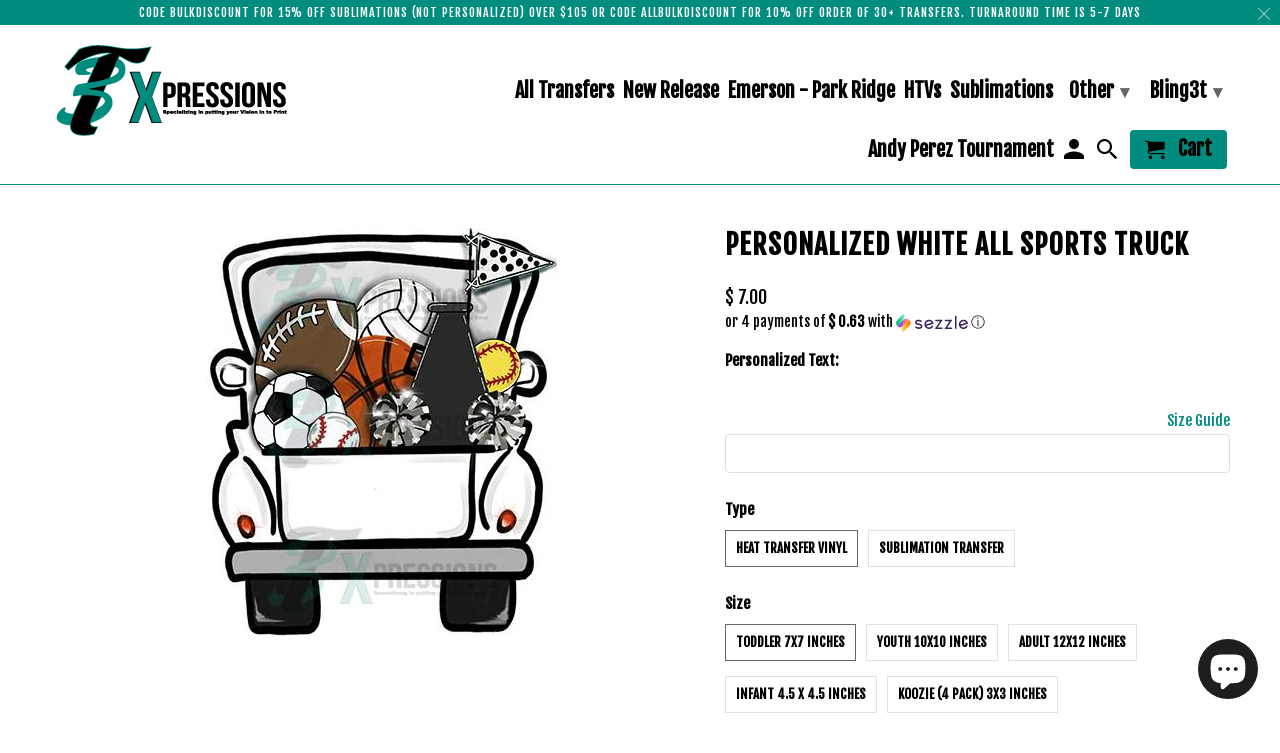

--- FILE ---
content_type: text/html; charset=utf-8
request_url: https://3txpressions.com/products/personalized-white-all-sports-truck
body_size: 27430
content:
<!DOCTYPE html>
<html lang="en">
  <head>
    <meta charset="utf-8">
    <meta http-equiv="cleartype" content="on">
    <meta name="robots" content="index,follow">

    
    <title>Personalized White All Sports Truck - 3T Xpressions</title>

    
      <meta name="description" content="HTV Transfer: Applying the Heat Transfer Vinyl transfer can be done using a regular household iron or heat press. We include a step by step application instructions and videos can be found on our site. HTV transfers Can be pressed onto any fabric of your choice dark or lights colors. We will include 1 carrier sheet for" />
    

    <!-- Custom Fonts -->
    
      <link href="//fonts.googleapis.com/css?family=.|Fjalla+One:light,normal,bold|Fjalla+One:light,normal,bold|Fjalla+One:light,normal,bold|Fjalla+One:light,normal,bold" rel="stylesheet" type="text/css" />
    

    

<meta name="author" content="3T Xpressions">
<meta property="og:url" content="https://3txpressions.com/products/personalized-white-all-sports-truck">
<meta property="og:site_name" content="3T Xpressions">


  <meta property="og:type" content="product">
  <meta property="og:title" content="Personalized White All Sports Truck">
  
    <meta property="og:image" content="http://3txpressions.com/cdn/shop/products/0982_Personalized_White_All_Sports_Truck_fa728c3a-f62f-4b62-8617-79fde7997e72_600x.jpg?v=1561627153">
    <meta property="og:image:secure_url" content="https://3txpressions.com/cdn/shop/products/0982_Personalized_White_All_Sports_Truck_fa728c3a-f62f-4b62-8617-79fde7997e72_600x.jpg?v=1561627153">
    
  
  <meta property="og:price:amount" content="5.00">
  <meta property="og:price:currency" content="USD">


  <meta property="og:description" content="HTV Transfer: Applying the Heat Transfer Vinyl transfer can be done using a regular household iron or heat press. We include a step by step application instructions and videos can be found on our site. HTV transfers Can be pressed onto any fabric of your choice dark or lights colors. We will include 1 carrier sheet for">




<meta name="twitter:card" content="summary">

  <meta name="twitter:title" content="Personalized White All Sports Truck">
  <meta name="twitter:description" content="HTV Transfer: Applying the Heat Transfer Vinyl transfer can be done using a regular household iron or heat press. We include a step by step application instructions and videos can be found on our site. HTV transfers Can be pressed onto any fabric of your choice dark or lights colors. We will include 1 carrier sheet for every 2 transfers purchased. You can purchase additional carrier sheets. Some designs may come with a small white border depending on how much detail is in the design. Sublimation transfers: Must be pressed 50% polyester or higher. 100% polyester for best results. Works best on light or white garments. These transfers do not print white where there is white in a design the shirt color will show through. You must use a heat press for these transfers a regular iron will not work.">
  <meta name="twitter:image" content="https://3txpressions.com/cdn/shop/products/0982_Personalized_White_All_Sports_Truck_fa728c3a-f62f-4b62-8617-79fde7997e72_240x.jpg?v=1561627153">
  <meta name="twitter:image:width" content="240">
  <meta name="twitter:image:height" content="240">



    
    

    <!-- Mobile Specific Metas -->
    <meta name="HandheldFriendly" content="True">
    <meta name="MobileOptimized" content="320">
    <meta name="viewport" content="width=device-width,initial-scale=1">
    <meta name="theme-color" content="#ffffff">

    <!-- Stylesheets for Retina 4.3.2 -->
    <link href="//3txpressions.com/cdn/shop/t/6/assets/styles.scss.css?v=181218987890630834401702526404" rel="stylesheet" type="text/css" media="all" />
    <!--[if lte IE 9]>
      <link href="//3txpressions.com/cdn/shop/t/6/assets/ie.css?v=16370617434440559491523981505" rel="stylesheet" type="text/css" media="all" />
    <![endif]-->

    
      <link rel="shortcut icon" type="image/x-icon" href="//3txpressions.com/cdn/shop/files/logo_32x32.png?v=1613515061">
    

    


<link rel="canonical" href="https://3txpressions.com/products/personalized-white-all-sports-truck" />



    

    <script src="//3txpressions.com/cdn/shop/t/6/assets/app.js?v=72934554646586713691604367984" type="text/javascript"></script>
    <!-- "snippets/buddha-megamenu-before.liquid" was not rendered, the associated app was uninstalled -->
  <!-- "snippets/buddha-megamenu.liquid" was not rendered, the associated app was uninstalled -->
  <script>window.performance && window.performance.mark && window.performance.mark('shopify.content_for_header.start');</script><meta id="shopify-digital-wallet" name="shopify-digital-wallet" content="/8943444/digital_wallets/dialog">
<meta name="shopify-checkout-api-token" content="730d73c8ed5fa4c2064ea61c7d317f77">
<meta id="in-context-paypal-metadata" data-shop-id="8943444" data-venmo-supported="false" data-environment="production" data-locale="en_US" data-paypal-v4="true" data-currency="USD">
<link rel="alternate" type="application/json+oembed" href="https://3txpressions.com/products/personalized-white-all-sports-truck.oembed">
<script async="async" src="/checkouts/internal/preloads.js?locale=en-US"></script>
<link rel="preconnect" href="https://shop.app" crossorigin="anonymous">
<script async="async" src="https://shop.app/checkouts/internal/preloads.js?locale=en-US&shop_id=8943444" crossorigin="anonymous"></script>
<script id="apple-pay-shop-capabilities" type="application/json">{"shopId":8943444,"countryCode":"US","currencyCode":"USD","merchantCapabilities":["supports3DS"],"merchantId":"gid:\/\/shopify\/Shop\/8943444","merchantName":"3T Xpressions","requiredBillingContactFields":["postalAddress","email","phone"],"requiredShippingContactFields":["postalAddress","email","phone"],"shippingType":"shipping","supportedNetworks":["visa","masterCard","amex","discover","elo","jcb"],"total":{"type":"pending","label":"3T Xpressions","amount":"1.00"},"shopifyPaymentsEnabled":true,"supportsSubscriptions":true}</script>
<script id="shopify-features" type="application/json">{"accessToken":"730d73c8ed5fa4c2064ea61c7d317f77","betas":["rich-media-storefront-analytics"],"domain":"3txpressions.com","predictiveSearch":true,"shopId":8943444,"locale":"en"}</script>
<script>var Shopify = Shopify || {};
Shopify.shop = "3t-xpressions.myshopify.com";
Shopify.locale = "en";
Shopify.currency = {"active":"USD","rate":"1.0"};
Shopify.country = "US";
Shopify.theme = {"name":"Retina","id":31989432400,"schema_name":"Retina","schema_version":"4.3.2","theme_store_id":601,"role":"main"};
Shopify.theme.handle = "null";
Shopify.theme.style = {"id":null,"handle":null};
Shopify.cdnHost = "3txpressions.com/cdn";
Shopify.routes = Shopify.routes || {};
Shopify.routes.root = "/";</script>
<script type="module">!function(o){(o.Shopify=o.Shopify||{}).modules=!0}(window);</script>
<script>!function(o){function n(){var o=[];function n(){o.push(Array.prototype.slice.apply(arguments))}return n.q=o,n}var t=o.Shopify=o.Shopify||{};t.loadFeatures=n(),t.autoloadFeatures=n()}(window);</script>
<script>
  window.ShopifyPay = window.ShopifyPay || {};
  window.ShopifyPay.apiHost = "shop.app\/pay";
  window.ShopifyPay.redirectState = null;
</script>
<script id="shop-js-analytics" type="application/json">{"pageType":"product"}</script>
<script defer="defer" async type="module" src="//3txpressions.com/cdn/shopifycloud/shop-js/modules/v2/client.init-shop-cart-sync_BT-GjEfc.en.esm.js"></script>
<script defer="defer" async type="module" src="//3txpressions.com/cdn/shopifycloud/shop-js/modules/v2/chunk.common_D58fp_Oc.esm.js"></script>
<script defer="defer" async type="module" src="//3txpressions.com/cdn/shopifycloud/shop-js/modules/v2/chunk.modal_xMitdFEc.esm.js"></script>
<script type="module">
  await import("//3txpressions.com/cdn/shopifycloud/shop-js/modules/v2/client.init-shop-cart-sync_BT-GjEfc.en.esm.js");
await import("//3txpressions.com/cdn/shopifycloud/shop-js/modules/v2/chunk.common_D58fp_Oc.esm.js");
await import("//3txpressions.com/cdn/shopifycloud/shop-js/modules/v2/chunk.modal_xMitdFEc.esm.js");

  window.Shopify.SignInWithShop?.initShopCartSync?.({"fedCMEnabled":true,"windoidEnabled":true});

</script>
<script defer="defer" async type="module" src="//3txpressions.com/cdn/shopifycloud/shop-js/modules/v2/client.payment-terms_Ci9AEqFq.en.esm.js"></script>
<script defer="defer" async type="module" src="//3txpressions.com/cdn/shopifycloud/shop-js/modules/v2/chunk.common_D58fp_Oc.esm.js"></script>
<script defer="defer" async type="module" src="//3txpressions.com/cdn/shopifycloud/shop-js/modules/v2/chunk.modal_xMitdFEc.esm.js"></script>
<script type="module">
  await import("//3txpressions.com/cdn/shopifycloud/shop-js/modules/v2/client.payment-terms_Ci9AEqFq.en.esm.js");
await import("//3txpressions.com/cdn/shopifycloud/shop-js/modules/v2/chunk.common_D58fp_Oc.esm.js");
await import("//3txpressions.com/cdn/shopifycloud/shop-js/modules/v2/chunk.modal_xMitdFEc.esm.js");

  
</script>
<script>
  window.Shopify = window.Shopify || {};
  if (!window.Shopify.featureAssets) window.Shopify.featureAssets = {};
  window.Shopify.featureAssets['shop-js'] = {"shop-cart-sync":["modules/v2/client.shop-cart-sync_DZOKe7Ll.en.esm.js","modules/v2/chunk.common_D58fp_Oc.esm.js","modules/v2/chunk.modal_xMitdFEc.esm.js"],"init-fed-cm":["modules/v2/client.init-fed-cm_B6oLuCjv.en.esm.js","modules/v2/chunk.common_D58fp_Oc.esm.js","modules/v2/chunk.modal_xMitdFEc.esm.js"],"shop-cash-offers":["modules/v2/client.shop-cash-offers_D2sdYoxE.en.esm.js","modules/v2/chunk.common_D58fp_Oc.esm.js","modules/v2/chunk.modal_xMitdFEc.esm.js"],"shop-login-button":["modules/v2/client.shop-login-button_QeVjl5Y3.en.esm.js","modules/v2/chunk.common_D58fp_Oc.esm.js","modules/v2/chunk.modal_xMitdFEc.esm.js"],"pay-button":["modules/v2/client.pay-button_DXTOsIq6.en.esm.js","modules/v2/chunk.common_D58fp_Oc.esm.js","modules/v2/chunk.modal_xMitdFEc.esm.js"],"shop-button":["modules/v2/client.shop-button_DQZHx9pm.en.esm.js","modules/v2/chunk.common_D58fp_Oc.esm.js","modules/v2/chunk.modal_xMitdFEc.esm.js"],"avatar":["modules/v2/client.avatar_BTnouDA3.en.esm.js"],"init-windoid":["modules/v2/client.init-windoid_CR1B-cfM.en.esm.js","modules/v2/chunk.common_D58fp_Oc.esm.js","modules/v2/chunk.modal_xMitdFEc.esm.js"],"init-shop-for-new-customer-accounts":["modules/v2/client.init-shop-for-new-customer-accounts_C_vY_xzh.en.esm.js","modules/v2/client.shop-login-button_QeVjl5Y3.en.esm.js","modules/v2/chunk.common_D58fp_Oc.esm.js","modules/v2/chunk.modal_xMitdFEc.esm.js"],"init-shop-email-lookup-coordinator":["modules/v2/client.init-shop-email-lookup-coordinator_BI7n9ZSv.en.esm.js","modules/v2/chunk.common_D58fp_Oc.esm.js","modules/v2/chunk.modal_xMitdFEc.esm.js"],"init-shop-cart-sync":["modules/v2/client.init-shop-cart-sync_BT-GjEfc.en.esm.js","modules/v2/chunk.common_D58fp_Oc.esm.js","modules/v2/chunk.modal_xMitdFEc.esm.js"],"shop-toast-manager":["modules/v2/client.shop-toast-manager_DiYdP3xc.en.esm.js","modules/v2/chunk.common_D58fp_Oc.esm.js","modules/v2/chunk.modal_xMitdFEc.esm.js"],"init-customer-accounts":["modules/v2/client.init-customer-accounts_D9ZNqS-Q.en.esm.js","modules/v2/client.shop-login-button_QeVjl5Y3.en.esm.js","modules/v2/chunk.common_D58fp_Oc.esm.js","modules/v2/chunk.modal_xMitdFEc.esm.js"],"init-customer-accounts-sign-up":["modules/v2/client.init-customer-accounts-sign-up_iGw4briv.en.esm.js","modules/v2/client.shop-login-button_QeVjl5Y3.en.esm.js","modules/v2/chunk.common_D58fp_Oc.esm.js","modules/v2/chunk.modal_xMitdFEc.esm.js"],"shop-follow-button":["modules/v2/client.shop-follow-button_CqMgW2wH.en.esm.js","modules/v2/chunk.common_D58fp_Oc.esm.js","modules/v2/chunk.modal_xMitdFEc.esm.js"],"checkout-modal":["modules/v2/client.checkout-modal_xHeaAweL.en.esm.js","modules/v2/chunk.common_D58fp_Oc.esm.js","modules/v2/chunk.modal_xMitdFEc.esm.js"],"shop-login":["modules/v2/client.shop-login_D91U-Q7h.en.esm.js","modules/v2/chunk.common_D58fp_Oc.esm.js","modules/v2/chunk.modal_xMitdFEc.esm.js"],"lead-capture":["modules/v2/client.lead-capture_BJmE1dJe.en.esm.js","modules/v2/chunk.common_D58fp_Oc.esm.js","modules/v2/chunk.modal_xMitdFEc.esm.js"],"payment-terms":["modules/v2/client.payment-terms_Ci9AEqFq.en.esm.js","modules/v2/chunk.common_D58fp_Oc.esm.js","modules/v2/chunk.modal_xMitdFEc.esm.js"]};
</script>
<script>(function() {
  var isLoaded = false;
  function asyncLoad() {
    if (isLoaded) return;
    isLoaded = true;
    var urls = ["\/\/d1liekpayvooaz.cloudfront.net\/apps\/customizery\/customizery.js?shop=3t-xpressions.myshopify.com","https:\/\/js.smile.io\/v1\/smile-shopify.js?shop=3t-xpressions.myshopify.com","https:\/\/chimpstatic.com\/mcjs-connected\/js\/users\/c414e97b0e2d00de07f30dda7\/df4733e2ef80e1a1be20972e6.js?shop=3t-xpressions.myshopify.com","https:\/\/cdn.shopify.com\/s\/files\/1\/0894\/3444\/t\/6\/assets\/pop_8943444.js?v=1670255018\u0026shop=3t-xpressions.myshopify.com","https:\/\/shopify-widget.route.com\/shopify.widget.js?shop=3t-xpressions.myshopify.com"];
    for (var i = 0; i < urls.length; i++) {
      var s = document.createElement('script');
      s.type = 'text/javascript';
      s.async = true;
      s.src = urls[i];
      var x = document.getElementsByTagName('script')[0];
      x.parentNode.insertBefore(s, x);
    }
  };
  if(window.attachEvent) {
    window.attachEvent('onload', asyncLoad);
  } else {
    window.addEventListener('load', asyncLoad, false);
  }
})();</script>
<script id="__st">var __st={"a":8943444,"offset":-18000,"reqid":"51d504df-4648-418b-b3e7-4c498663ec11-1769310031","pageurl":"3txpressions.com\/products\/personalized-white-all-sports-truck","u":"11330c8853d2","p":"product","rtyp":"product","rid":1517141131344};</script>
<script>window.ShopifyPaypalV4VisibilityTracking = true;</script>
<script id="captcha-bootstrap">!function(){'use strict';const t='contact',e='account',n='new_comment',o=[[t,t],['blogs',n],['comments',n],[t,'customer']],c=[[e,'customer_login'],[e,'guest_login'],[e,'recover_customer_password'],[e,'create_customer']],r=t=>t.map((([t,e])=>`form[action*='/${t}']:not([data-nocaptcha='true']) input[name='form_type'][value='${e}']`)).join(','),a=t=>()=>t?[...document.querySelectorAll(t)].map((t=>t.form)):[];function s(){const t=[...o],e=r(t);return a(e)}const i='password',u='form_key',d=['recaptcha-v3-token','g-recaptcha-response','h-captcha-response',i],f=()=>{try{return window.sessionStorage}catch{return}},m='__shopify_v',_=t=>t.elements[u];function p(t,e,n=!1){try{const o=window.sessionStorage,c=JSON.parse(o.getItem(e)),{data:r}=function(t){const{data:e,action:n}=t;return t[m]||n?{data:e,action:n}:{data:t,action:n}}(c);for(const[e,n]of Object.entries(r))t.elements[e]&&(t.elements[e].value=n);n&&o.removeItem(e)}catch(o){console.error('form repopulation failed',{error:o})}}const l='form_type',E='cptcha';function T(t){t.dataset[E]=!0}const w=window,h=w.document,L='Shopify',v='ce_forms',y='captcha';let A=!1;((t,e)=>{const n=(g='f06e6c50-85a8-45c8-87d0-21a2b65856fe',I='https://cdn.shopify.com/shopifycloud/storefront-forms-hcaptcha/ce_storefront_forms_captcha_hcaptcha.v1.5.2.iife.js',D={infoText:'Protected by hCaptcha',privacyText:'Privacy',termsText:'Terms'},(t,e,n)=>{const o=w[L][v],c=o.bindForm;if(c)return c(t,g,e,D).then(n);var r;o.q.push([[t,g,e,D],n]),r=I,A||(h.body.append(Object.assign(h.createElement('script'),{id:'captcha-provider',async:!0,src:r})),A=!0)});var g,I,D;w[L]=w[L]||{},w[L][v]=w[L][v]||{},w[L][v].q=[],w[L][y]=w[L][y]||{},w[L][y].protect=function(t,e){n(t,void 0,e),T(t)},Object.freeze(w[L][y]),function(t,e,n,w,h,L){const[v,y,A,g]=function(t,e,n){const i=e?o:[],u=t?c:[],d=[...i,...u],f=r(d),m=r(i),_=r(d.filter((([t,e])=>n.includes(e))));return[a(f),a(m),a(_),s()]}(w,h,L),I=t=>{const e=t.target;return e instanceof HTMLFormElement?e:e&&e.form},D=t=>v().includes(t);t.addEventListener('submit',(t=>{const e=I(t);if(!e)return;const n=D(e)&&!e.dataset.hcaptchaBound&&!e.dataset.recaptchaBound,o=_(e),c=g().includes(e)&&(!o||!o.value);(n||c)&&t.preventDefault(),c&&!n&&(function(t){try{if(!f())return;!function(t){const e=f();if(!e)return;const n=_(t);if(!n)return;const o=n.value;o&&e.removeItem(o)}(t);const e=Array.from(Array(32),(()=>Math.random().toString(36)[2])).join('');!function(t,e){_(t)||t.append(Object.assign(document.createElement('input'),{type:'hidden',name:u})),t.elements[u].value=e}(t,e),function(t,e){const n=f();if(!n)return;const o=[...t.querySelectorAll(`input[type='${i}']`)].map((({name:t})=>t)),c=[...d,...o],r={};for(const[a,s]of new FormData(t).entries())c.includes(a)||(r[a]=s);n.setItem(e,JSON.stringify({[m]:1,action:t.action,data:r}))}(t,e)}catch(e){console.error('failed to persist form',e)}}(e),e.submit())}));const S=(t,e)=>{t&&!t.dataset[E]&&(n(t,e.some((e=>e===t))),T(t))};for(const o of['focusin','change'])t.addEventListener(o,(t=>{const e=I(t);D(e)&&S(e,y())}));const B=e.get('form_key'),M=e.get(l),P=B&&M;t.addEventListener('DOMContentLoaded',(()=>{const t=y();if(P)for(const e of t)e.elements[l].value===M&&p(e,B);[...new Set([...A(),...v().filter((t=>'true'===t.dataset.shopifyCaptcha))])].forEach((e=>S(e,t)))}))}(h,new URLSearchParams(w.location.search),n,t,e,['guest_login'])})(!0,!0)}();</script>
<script integrity="sha256-4kQ18oKyAcykRKYeNunJcIwy7WH5gtpwJnB7kiuLZ1E=" data-source-attribution="shopify.loadfeatures" defer="defer" src="//3txpressions.com/cdn/shopifycloud/storefront/assets/storefront/load_feature-a0a9edcb.js" crossorigin="anonymous"></script>
<script crossorigin="anonymous" defer="defer" src="//3txpressions.com/cdn/shopifycloud/storefront/assets/shopify_pay/storefront-65b4c6d7.js?v=20250812"></script>
<script data-source-attribution="shopify.dynamic_checkout.dynamic.init">var Shopify=Shopify||{};Shopify.PaymentButton=Shopify.PaymentButton||{isStorefrontPortableWallets:!0,init:function(){window.Shopify.PaymentButton.init=function(){};var t=document.createElement("script");t.src="https://3txpressions.com/cdn/shopifycloud/portable-wallets/latest/portable-wallets.en.js",t.type="module",document.head.appendChild(t)}};
</script>
<script data-source-attribution="shopify.dynamic_checkout.buyer_consent">
  function portableWalletsHideBuyerConsent(e){var t=document.getElementById("shopify-buyer-consent"),n=document.getElementById("shopify-subscription-policy-button");t&&n&&(t.classList.add("hidden"),t.setAttribute("aria-hidden","true"),n.removeEventListener("click",e))}function portableWalletsShowBuyerConsent(e){var t=document.getElementById("shopify-buyer-consent"),n=document.getElementById("shopify-subscription-policy-button");t&&n&&(t.classList.remove("hidden"),t.removeAttribute("aria-hidden"),n.addEventListener("click",e))}window.Shopify?.PaymentButton&&(window.Shopify.PaymentButton.hideBuyerConsent=portableWalletsHideBuyerConsent,window.Shopify.PaymentButton.showBuyerConsent=portableWalletsShowBuyerConsent);
</script>
<script data-source-attribution="shopify.dynamic_checkout.cart.bootstrap">document.addEventListener("DOMContentLoaded",(function(){function t(){return document.querySelector("shopify-accelerated-checkout-cart, shopify-accelerated-checkout")}if(t())Shopify.PaymentButton.init();else{new MutationObserver((function(e,n){t()&&(Shopify.PaymentButton.init(),n.disconnect())})).observe(document.body,{childList:!0,subtree:!0})}}));
</script>
<link id="shopify-accelerated-checkout-styles" rel="stylesheet" media="screen" href="https://3txpressions.com/cdn/shopifycloud/portable-wallets/latest/accelerated-checkout-backwards-compat.css" crossorigin="anonymous">
<style id="shopify-accelerated-checkout-cart">
        #shopify-buyer-consent {
  margin-top: 1em;
  display: inline-block;
  width: 100%;
}

#shopify-buyer-consent.hidden {
  display: none;
}

#shopify-subscription-policy-button {
  background: none;
  border: none;
  padding: 0;
  text-decoration: underline;
  font-size: inherit;
  cursor: pointer;
}

#shopify-subscription-policy-button::before {
  box-shadow: none;
}

      </style>

<script>window.performance && window.performance.mark && window.performance.mark('shopify.content_for_header.end');</script>

    <noscript>
      <style>
        .lazyload--mirage+.transition-helper {
          display: none;
        }
        .image__fallback {
          width: 100vw;
          display: block !important;
          max-width: 100vw !important;
          margin-bottom: 0;
        }
        .no-js-only {
          display: inherit !important;
        }
        .icon-cart.cart-button {
          display: none;
        }
        .lazyload {
          opacity: 1;
          -webkit-filter: blur(0);
          filter: blur(0);
        }
        .animate_right,
        .animate_left,
        .animate_up,
        .animate_down {
          opacity: 1;
        }
        .flexslider .slides>li {
          display: block;
        }
        .product_section .product_form {
          opacity: 1;
        }
        .multi_select,
        form .select {
          display: block !important;
        }
        .swatch_options {
          display: none;
        }
      </style>
    </noscript>
  <div id="shopify-section-filter-menu-settings" class="shopify-section"><style type="text/css">
/*  Filter Menu Color and Image Section CSS */</style>
<link href="//3txpressions.com/cdn/shop/t/6/assets/filter-menu.scss.css?v=4940149788543329431702526404" rel="stylesheet" type="text/css" media="all" />
<script src="//3txpressions.com/cdn/shop/t/6/assets/filter-menu.js?v=33423275811885662991524322661" type="text/javascript"></script>





</div>

<!-- BEGIN app block: shopify://apps/vo-product-options/blocks/embed-block/430cbd7b-bd20-4c16-ba41-db6f4c645164 --><script>var bcpo_product={"id":1517141131344,"title":"Personalized White All Sports Truck","handle":"personalized-white-all-sports-truck","description":"\u003cp\u003eHTV Transfer:\u003c\/p\u003e\n\n\u003cp\u003eApplying the Heat Transfer Vinyl transfer can be done using a regular household iron or heat press. We include a step by step application instructions and videos can be found on our site.\u003c\/p\u003e\n\n\u003cp\u003eHTV transfers Can be pressed onto any fabric of your choice dark or lights colors. We will include 1 carrier sheet for every 2 transfers purchased. You can purchase additional carrier sheets.\u003cbr\u003e\nSome designs may come with a small white border depending on how much detail is in the design.\u003c\/p\u003e\n\n\u003cp\u003eSublimation transfers:\u003c\/p\u003e\n\n\u003cp\u003eMust be pressed 50% polyester or higher. 100% polyester for best results. Works best on light or white garments. These transfers do not print white where there is white in a design the shirt color will show through. You must use a heat press for these transfers a regular iron will not work.\u003c\/p\u003e\n\n\u003cp\u003eInstructions will be included\u003c\/p\u003e\n\n\u003cp\u003e****Please not that all sizes are approximate and will fit within the given measurement.\u003cbr\u003e\n**** colors may vary depending on monitor settings and will look different from screen to screen\u003c\/p\u003e\n\n\u003cp\u003eWe do not accept any returns, however if there is an issue please contact us. If there are any questions please ask prior to pressing.\u003c\/p\u003e","published_at":"2017-11-08T04:36:52-05:00","created_at":"2018-09-23T08:24:20-04:00","vendor":"3T Xpressions","type":"Transfer","tags":["automobile","baseball","basketball","cheer","football","heat-transfer-vinyl","personalized","soccer","softball","sports","sublimation-transfer","transfer","truck","volleyball"],"price":500,"price_min":500,"price_max":700,"available":true,"price_varies":true,"compare_at_price":null,"compare_at_price_min":0,"compare_at_price_max":0,"compare_at_price_varies":false,"variants":[{"id":28594818711632,"title":"Heat Transfer Vinyl \/ Toddler 7x7 inches","option1":"Heat Transfer Vinyl","option2":"Toddler 7x7 inches","option3":null,"sku":"0982","requires_shipping":true,"taxable":true,"featured_image":null,"available":true,"name":"Personalized White All Sports Truck - Heat Transfer Vinyl \/ Toddler 7x7 inches","public_title":"Heat Transfer Vinyl \/ Toddler 7x7 inches","options":["Heat Transfer Vinyl","Toddler 7x7 inches"],"price":700,"weight":5,"compare_at_price":null,"inventory_quantity":0,"inventory_management":null,"inventory_policy":"deny","barcode":null,"requires_selling_plan":false,"selling_plan_allocations":[]},{"id":28594818744400,"title":"Heat Transfer Vinyl \/ Youth 10x10 inches","option1":"Heat Transfer Vinyl","option2":"Youth 10x10 inches","option3":null,"sku":"0982","requires_shipping":true,"taxable":true,"featured_image":null,"available":true,"name":"Personalized White All Sports Truck - Heat Transfer Vinyl \/ Youth 10x10 inches","public_title":"Heat Transfer Vinyl \/ Youth 10x10 inches","options":["Heat Transfer Vinyl","Youth 10x10 inches"],"price":700,"weight":5,"compare_at_price":null,"inventory_quantity":-1,"inventory_management":null,"inventory_policy":"deny","barcode":null,"requires_selling_plan":false,"selling_plan_allocations":[]},{"id":28594818777168,"title":"Heat Transfer Vinyl \/ Adult 12x12 inches","option1":"Heat Transfer Vinyl","option2":"Adult 12x12 inches","option3":null,"sku":"0982","requires_shipping":true,"taxable":true,"featured_image":null,"available":true,"name":"Personalized White All Sports Truck - Heat Transfer Vinyl \/ Adult 12x12 inches","public_title":"Heat Transfer Vinyl \/ Adult 12x12 inches","options":["Heat Transfer Vinyl","Adult 12x12 inches"],"price":700,"weight":5,"compare_at_price":null,"inventory_quantity":-5,"inventory_management":null,"inventory_policy":"deny","barcode":null,"requires_selling_plan":false,"selling_plan_allocations":[]},{"id":28594818809936,"title":"Sublimation Transfer \/ Infant 4.5 x 4.5 inches","option1":"Sublimation Transfer","option2":"Infant 4.5 x 4.5 inches","option3":null,"sku":"0982","requires_shipping":true,"taxable":true,"featured_image":null,"available":true,"name":"Personalized White All Sports Truck - Sublimation Transfer \/ Infant 4.5 x 4.5 inches","public_title":"Sublimation Transfer \/ Infant 4.5 x 4.5 inches","options":["Sublimation Transfer","Infant 4.5 x 4.5 inches"],"price":500,"weight":5,"compare_at_price":null,"inventory_quantity":0,"inventory_management":null,"inventory_policy":"deny","barcode":null,"requires_selling_plan":false,"selling_plan_allocations":[]},{"id":28594818842704,"title":"Sublimation Transfer \/ Toddler 7x7 inches","option1":"Sublimation Transfer","option2":"Toddler 7x7 inches","option3":null,"sku":"0982","requires_shipping":true,"taxable":true,"featured_image":null,"available":true,"name":"Personalized White All Sports Truck - Sublimation Transfer \/ Toddler 7x7 inches","public_title":"Sublimation Transfer \/ Toddler 7x7 inches","options":["Sublimation Transfer","Toddler 7x7 inches"],"price":500,"weight":5,"compare_at_price":null,"inventory_quantity":0,"inventory_management":null,"inventory_policy":"deny","barcode":null,"requires_selling_plan":false,"selling_plan_allocations":[]},{"id":28594818908240,"title":"Sublimation Transfer \/ Youth 10x10 inches","option1":"Sublimation Transfer","option2":"Youth 10x10 inches","option3":null,"sku":"0982","requires_shipping":true,"taxable":true,"featured_image":null,"available":true,"name":"Personalized White All Sports Truck - Sublimation Transfer \/ Youth 10x10 inches","public_title":"Sublimation Transfer \/ Youth 10x10 inches","options":["Sublimation Transfer","Youth 10x10 inches"],"price":500,"weight":5,"compare_at_price":null,"inventory_quantity":0,"inventory_management":null,"inventory_policy":"deny","barcode":null,"requires_selling_plan":false,"selling_plan_allocations":[]},{"id":28594818941008,"title":"Sublimation Transfer \/ Adult 12x12 inches","option1":"Sublimation Transfer","option2":"Adult 12x12 inches","option3":null,"sku":"0982","requires_shipping":true,"taxable":true,"featured_image":null,"available":true,"name":"Personalized White All Sports Truck - Sublimation Transfer \/ Adult 12x12 inches","public_title":"Sublimation Transfer \/ Adult 12x12 inches","options":["Sublimation Transfer","Adult 12x12 inches"],"price":500,"weight":5,"compare_at_price":null,"inventory_quantity":0,"inventory_management":null,"inventory_policy":"deny","barcode":null,"requires_selling_plan":false,"selling_plan_allocations":[]},{"id":28594818973776,"title":"Sublimation Transfer \/ Koozie (4 pack) 3x3 inches","option1":"Sublimation Transfer","option2":"Koozie (4 pack) 3x3 inches","option3":null,"sku":"0982","requires_shipping":true,"taxable":true,"featured_image":null,"available":true,"name":"Personalized White All Sports Truck - Sublimation Transfer \/ Koozie (4 pack) 3x3 inches","public_title":"Sublimation Transfer \/ Koozie (4 pack) 3x3 inches","options":["Sublimation Transfer","Koozie (4 pack) 3x3 inches"],"price":500,"weight":5,"compare_at_price":null,"inventory_quantity":0,"inventory_management":null,"inventory_policy":"deny","barcode":null,"requires_selling_plan":false,"selling_plan_allocations":[]}],"images":["\/\/3txpressions.com\/cdn\/shop\/products\/0982_Personalized_White_All_Sports_Truck_fa728c3a-f62f-4b62-8617-79fde7997e72.jpg?v=1561627153"],"featured_image":"\/\/3txpressions.com\/cdn\/shop\/products\/0982_Personalized_White_All_Sports_Truck_fa728c3a-f62f-4b62-8617-79fde7997e72.jpg?v=1561627153","options":["Type","Size"],"media":[{"alt":null,"id":1061483118666,"position":1,"preview_image":{"aspect_ratio":1.0,"height":425,"width":425,"src":"\/\/3txpressions.com\/cdn\/shop\/products\/0982_Personalized_White_All_Sports_Truck_fa728c3a-f62f-4b62-8617-79fde7997e72.jpg?v=1561627153"},"aspect_ratio":1.0,"height":425,"media_type":"image","src":"\/\/3txpressions.com\/cdn\/shop\/products\/0982_Personalized_White_All_Sports_Truck_fa728c3a-f62f-4b62-8617-79fde7997e72.jpg?v=1561627153","width":425}],"requires_selling_plan":false,"selling_plan_groups":[],"content":"\u003cp\u003eHTV Transfer:\u003c\/p\u003e\n\n\u003cp\u003eApplying the Heat Transfer Vinyl transfer can be done using a regular household iron or heat press. We include a step by step application instructions and videos can be found on our site.\u003c\/p\u003e\n\n\u003cp\u003eHTV transfers Can be pressed onto any fabric of your choice dark or lights colors. We will include 1 carrier sheet for every 2 transfers purchased. You can purchase additional carrier sheets.\u003cbr\u003e\nSome designs may come with a small white border depending on how much detail is in the design.\u003c\/p\u003e\n\n\u003cp\u003eSublimation transfers:\u003c\/p\u003e\n\n\u003cp\u003eMust be pressed 50% polyester or higher. 100% polyester for best results. Works best on light or white garments. These transfers do not print white where there is white in a design the shirt color will show through. You must use a heat press for these transfers a regular iron will not work.\u003c\/p\u003e\n\n\u003cp\u003eInstructions will be included\u003c\/p\u003e\n\n\u003cp\u003e****Please not that all sizes are approximate and will fit within the given measurement.\u003cbr\u003e\n**** colors may vary depending on monitor settings and will look different from screen to screen\u003c\/p\u003e\n\n\u003cp\u003eWe do not accept any returns, however if there is an issue please contact us. If there are any questions please ask prior to pressing.\u003c\/p\u003e"}; bcpo_product.options_with_values = [{"name":"Type","position":1,"values":["Heat Transfer Vinyl","Sublimation Transfer"]},{"name":"Size","position":2,"values":["Toddler 7x7 inches","Youth 10x10 inches","Adult 12x12 inches","Infant 4.5 x 4.5 inches","Koozie (4 pack) 3x3 inches"]}];  var bcpo_settings=bcpo_settings || {};var inventory_quantity = [];inventory_quantity.push(0);inventory_quantity.push(-1);inventory_quantity.push(-5);inventory_quantity.push(0);inventory_quantity.push(0);inventory_quantity.push(0);inventory_quantity.push(0);inventory_quantity.push(0);if(bcpo_product) { for (var i = 0; i < bcpo_product.variants.length; i += 1) { bcpo_product.variants[i].inventory_quantity = inventory_quantity[i]; }}window.bcpo = window.bcpo || {}; bcpo.cart = {"note":null,"attributes":{},"original_total_price":0,"total_price":0,"total_discount":0,"total_weight":0.0,"item_count":0,"items":[],"requires_shipping":false,"currency":"USD","items_subtotal_price":0,"cart_level_discount_applications":[],"checkout_charge_amount":0}; bcpo.ogFormData = FormData; bcpo.money_with_currency_format = "$ {{amount}} USD";bcpo.money_format = "$ {{amount}}"; if (bcpo_settings) { bcpo_settings.shop_currency = "USD";} else { var bcpo_settings = {shop_currency: "USD" }; }</script>


<!-- END app block --><script src="https://cdn.shopify.com/extensions/019becdd-5e19-7433-8309-78569c505f2a/best-custom-product-options-417/assets/best_custom_product_options.js" type="text/javascript" defer="defer"></script>
<link href="https://cdn.shopify.com/extensions/019becdd-5e19-7433-8309-78569c505f2a/best-custom-product-options-417/assets/bcpo-front.css" rel="stylesheet" type="text/css" media="all">
<script src="https://cdn.shopify.com/extensions/1aff304a-11ec-47a0-aee1-7f4ae56792d4/tydal-popups-email-pop-ups-4/assets/pop-app-embed.js" type="text/javascript" defer="defer"></script>
<script src="https://cdn.shopify.com/extensions/e8878072-2f6b-4e89-8082-94b04320908d/inbox-1254/assets/inbox-chat-loader.js" type="text/javascript" defer="defer"></script>
<link href="https://monorail-edge.shopifysvc.com" rel="dns-prefetch">
<script>(function(){if ("sendBeacon" in navigator && "performance" in window) {try {var session_token_from_headers = performance.getEntriesByType('navigation')[0].serverTiming.find(x => x.name == '_s').description;} catch {var session_token_from_headers = undefined;}var session_cookie_matches = document.cookie.match(/_shopify_s=([^;]*)/);var session_token_from_cookie = session_cookie_matches && session_cookie_matches.length === 2 ? session_cookie_matches[1] : "";var session_token = session_token_from_headers || session_token_from_cookie || "";function handle_abandonment_event(e) {var entries = performance.getEntries().filter(function(entry) {return /monorail-edge.shopifysvc.com/.test(entry.name);});if (!window.abandonment_tracked && entries.length === 0) {window.abandonment_tracked = true;var currentMs = Date.now();var navigation_start = performance.timing.navigationStart;var payload = {shop_id: 8943444,url: window.location.href,navigation_start,duration: currentMs - navigation_start,session_token,page_type: "product"};window.navigator.sendBeacon("https://monorail-edge.shopifysvc.com/v1/produce", JSON.stringify({schema_id: "online_store_buyer_site_abandonment/1.1",payload: payload,metadata: {event_created_at_ms: currentMs,event_sent_at_ms: currentMs}}));}}window.addEventListener('pagehide', handle_abandonment_event);}}());</script>
<script id="web-pixels-manager-setup">(function e(e,d,r,n,o){if(void 0===o&&(o={}),!Boolean(null===(a=null===(i=window.Shopify)||void 0===i?void 0:i.analytics)||void 0===a?void 0:a.replayQueue)){var i,a;window.Shopify=window.Shopify||{};var t=window.Shopify;t.analytics=t.analytics||{};var s=t.analytics;s.replayQueue=[],s.publish=function(e,d,r){return s.replayQueue.push([e,d,r]),!0};try{self.performance.mark("wpm:start")}catch(e){}var l=function(){var e={modern:/Edge?\/(1{2}[4-9]|1[2-9]\d|[2-9]\d{2}|\d{4,})\.\d+(\.\d+|)|Firefox\/(1{2}[4-9]|1[2-9]\d|[2-9]\d{2}|\d{4,})\.\d+(\.\d+|)|Chrom(ium|e)\/(9{2}|\d{3,})\.\d+(\.\d+|)|(Maci|X1{2}).+ Version\/(15\.\d+|(1[6-9]|[2-9]\d|\d{3,})\.\d+)([,.]\d+|)( \(\w+\)|)( Mobile\/\w+|) Safari\/|Chrome.+OPR\/(9{2}|\d{3,})\.\d+\.\d+|(CPU[ +]OS|iPhone[ +]OS|CPU[ +]iPhone|CPU IPhone OS|CPU iPad OS)[ +]+(15[._]\d+|(1[6-9]|[2-9]\d|\d{3,})[._]\d+)([._]\d+|)|Android:?[ /-](13[3-9]|1[4-9]\d|[2-9]\d{2}|\d{4,})(\.\d+|)(\.\d+|)|Android.+Firefox\/(13[5-9]|1[4-9]\d|[2-9]\d{2}|\d{4,})\.\d+(\.\d+|)|Android.+Chrom(ium|e)\/(13[3-9]|1[4-9]\d|[2-9]\d{2}|\d{4,})\.\d+(\.\d+|)|SamsungBrowser\/([2-9]\d|\d{3,})\.\d+/,legacy:/Edge?\/(1[6-9]|[2-9]\d|\d{3,})\.\d+(\.\d+|)|Firefox\/(5[4-9]|[6-9]\d|\d{3,})\.\d+(\.\d+|)|Chrom(ium|e)\/(5[1-9]|[6-9]\d|\d{3,})\.\d+(\.\d+|)([\d.]+$|.*Safari\/(?![\d.]+ Edge\/[\d.]+$))|(Maci|X1{2}).+ Version\/(10\.\d+|(1[1-9]|[2-9]\d|\d{3,})\.\d+)([,.]\d+|)( \(\w+\)|)( Mobile\/\w+|) Safari\/|Chrome.+OPR\/(3[89]|[4-9]\d|\d{3,})\.\d+\.\d+|(CPU[ +]OS|iPhone[ +]OS|CPU[ +]iPhone|CPU IPhone OS|CPU iPad OS)[ +]+(10[._]\d+|(1[1-9]|[2-9]\d|\d{3,})[._]\d+)([._]\d+|)|Android:?[ /-](13[3-9]|1[4-9]\d|[2-9]\d{2}|\d{4,})(\.\d+|)(\.\d+|)|Mobile Safari.+OPR\/([89]\d|\d{3,})\.\d+\.\d+|Android.+Firefox\/(13[5-9]|1[4-9]\d|[2-9]\d{2}|\d{4,})\.\d+(\.\d+|)|Android.+Chrom(ium|e)\/(13[3-9]|1[4-9]\d|[2-9]\d{2}|\d{4,})\.\d+(\.\d+|)|Android.+(UC? ?Browser|UCWEB|U3)[ /]?(15\.([5-9]|\d{2,})|(1[6-9]|[2-9]\d|\d{3,})\.\d+)\.\d+|SamsungBrowser\/(5\.\d+|([6-9]|\d{2,})\.\d+)|Android.+MQ{2}Browser\/(14(\.(9|\d{2,})|)|(1[5-9]|[2-9]\d|\d{3,})(\.\d+|))(\.\d+|)|K[Aa][Ii]OS\/(3\.\d+|([4-9]|\d{2,})\.\d+)(\.\d+|)/},d=e.modern,r=e.legacy,n=navigator.userAgent;return n.match(d)?"modern":n.match(r)?"legacy":"unknown"}(),u="modern"===l?"modern":"legacy",c=(null!=n?n:{modern:"",legacy:""})[u],f=function(e){return[e.baseUrl,"/wpm","/b",e.hashVersion,"modern"===e.buildTarget?"m":"l",".js"].join("")}({baseUrl:d,hashVersion:r,buildTarget:u}),m=function(e){var d=e.version,r=e.bundleTarget,n=e.surface,o=e.pageUrl,i=e.monorailEndpoint;return{emit:function(e){var a=e.status,t=e.errorMsg,s=(new Date).getTime(),l=JSON.stringify({metadata:{event_sent_at_ms:s},events:[{schema_id:"web_pixels_manager_load/3.1",payload:{version:d,bundle_target:r,page_url:o,status:a,surface:n,error_msg:t},metadata:{event_created_at_ms:s}}]});if(!i)return console&&console.warn&&console.warn("[Web Pixels Manager] No Monorail endpoint provided, skipping logging."),!1;try{return self.navigator.sendBeacon.bind(self.navigator)(i,l)}catch(e){}var u=new XMLHttpRequest;try{return u.open("POST",i,!0),u.setRequestHeader("Content-Type","text/plain"),u.send(l),!0}catch(e){return console&&console.warn&&console.warn("[Web Pixels Manager] Got an unhandled error while logging to Monorail."),!1}}}}({version:r,bundleTarget:l,surface:e.surface,pageUrl:self.location.href,monorailEndpoint:e.monorailEndpoint});try{o.browserTarget=l,function(e){var d=e.src,r=e.async,n=void 0===r||r,o=e.onload,i=e.onerror,a=e.sri,t=e.scriptDataAttributes,s=void 0===t?{}:t,l=document.createElement("script"),u=document.querySelector("head"),c=document.querySelector("body");if(l.async=n,l.src=d,a&&(l.integrity=a,l.crossOrigin="anonymous"),s)for(var f in s)if(Object.prototype.hasOwnProperty.call(s,f))try{l.dataset[f]=s[f]}catch(e){}if(o&&l.addEventListener("load",o),i&&l.addEventListener("error",i),u)u.appendChild(l);else{if(!c)throw new Error("Did not find a head or body element to append the script");c.appendChild(l)}}({src:f,async:!0,onload:function(){if(!function(){var e,d;return Boolean(null===(d=null===(e=window.Shopify)||void 0===e?void 0:e.analytics)||void 0===d?void 0:d.initialized)}()){var d=window.webPixelsManager.init(e)||void 0;if(d){var r=window.Shopify.analytics;r.replayQueue.forEach((function(e){var r=e[0],n=e[1],o=e[2];d.publishCustomEvent(r,n,o)})),r.replayQueue=[],r.publish=d.publishCustomEvent,r.visitor=d.visitor,r.initialized=!0}}},onerror:function(){return m.emit({status:"failed",errorMsg:"".concat(f," has failed to load")})},sri:function(e){var d=/^sha384-[A-Za-z0-9+/=]+$/;return"string"==typeof e&&d.test(e)}(c)?c:"",scriptDataAttributes:o}),m.emit({status:"loading"})}catch(e){m.emit({status:"failed",errorMsg:(null==e?void 0:e.message)||"Unknown error"})}}})({shopId: 8943444,storefrontBaseUrl: "https://3txpressions.com",extensionsBaseUrl: "https://extensions.shopifycdn.com/cdn/shopifycloud/web-pixels-manager",monorailEndpoint: "https://monorail-edge.shopifysvc.com/unstable/produce_batch",surface: "storefront-renderer",enabledBetaFlags: ["2dca8a86"],webPixelsConfigList: [{"id":"72876224","eventPayloadVersion":"v1","runtimeContext":"LAX","scriptVersion":"1","type":"CUSTOM","privacyPurposes":["ANALYTICS"],"name":"Google Analytics tag (migrated)"},{"id":"shopify-app-pixel","configuration":"{}","eventPayloadVersion":"v1","runtimeContext":"STRICT","scriptVersion":"0450","apiClientId":"shopify-pixel","type":"APP","privacyPurposes":["ANALYTICS","MARKETING"]},{"id":"shopify-custom-pixel","eventPayloadVersion":"v1","runtimeContext":"LAX","scriptVersion":"0450","apiClientId":"shopify-pixel","type":"CUSTOM","privacyPurposes":["ANALYTICS","MARKETING"]}],isMerchantRequest: false,initData: {"shop":{"name":"3T Xpressions","paymentSettings":{"currencyCode":"USD"},"myshopifyDomain":"3t-xpressions.myshopify.com","countryCode":"US","storefrontUrl":"https:\/\/3txpressions.com"},"customer":null,"cart":null,"checkout":null,"productVariants":[{"price":{"amount":7.0,"currencyCode":"USD"},"product":{"title":"Personalized White All Sports Truck","vendor":"3T Xpressions","id":"1517141131344","untranslatedTitle":"Personalized White All Sports Truck","url":"\/products\/personalized-white-all-sports-truck","type":"Transfer"},"id":"28594818711632","image":{"src":"\/\/3txpressions.com\/cdn\/shop\/products\/0982_Personalized_White_All_Sports_Truck_fa728c3a-f62f-4b62-8617-79fde7997e72.jpg?v=1561627153"},"sku":"0982","title":"Heat Transfer Vinyl \/ Toddler 7x7 inches","untranslatedTitle":"Heat Transfer Vinyl \/ Toddler 7x7 inches"},{"price":{"amount":7.0,"currencyCode":"USD"},"product":{"title":"Personalized White All Sports Truck","vendor":"3T Xpressions","id":"1517141131344","untranslatedTitle":"Personalized White All Sports Truck","url":"\/products\/personalized-white-all-sports-truck","type":"Transfer"},"id":"28594818744400","image":{"src":"\/\/3txpressions.com\/cdn\/shop\/products\/0982_Personalized_White_All_Sports_Truck_fa728c3a-f62f-4b62-8617-79fde7997e72.jpg?v=1561627153"},"sku":"0982","title":"Heat Transfer Vinyl \/ Youth 10x10 inches","untranslatedTitle":"Heat Transfer Vinyl \/ Youth 10x10 inches"},{"price":{"amount":7.0,"currencyCode":"USD"},"product":{"title":"Personalized White All Sports Truck","vendor":"3T Xpressions","id":"1517141131344","untranslatedTitle":"Personalized White All Sports Truck","url":"\/products\/personalized-white-all-sports-truck","type":"Transfer"},"id":"28594818777168","image":{"src":"\/\/3txpressions.com\/cdn\/shop\/products\/0982_Personalized_White_All_Sports_Truck_fa728c3a-f62f-4b62-8617-79fde7997e72.jpg?v=1561627153"},"sku":"0982","title":"Heat Transfer Vinyl \/ Adult 12x12 inches","untranslatedTitle":"Heat Transfer Vinyl \/ Adult 12x12 inches"},{"price":{"amount":5.0,"currencyCode":"USD"},"product":{"title":"Personalized White All Sports Truck","vendor":"3T Xpressions","id":"1517141131344","untranslatedTitle":"Personalized White All Sports Truck","url":"\/products\/personalized-white-all-sports-truck","type":"Transfer"},"id":"28594818809936","image":{"src":"\/\/3txpressions.com\/cdn\/shop\/products\/0982_Personalized_White_All_Sports_Truck_fa728c3a-f62f-4b62-8617-79fde7997e72.jpg?v=1561627153"},"sku":"0982","title":"Sublimation Transfer \/ Infant 4.5 x 4.5 inches","untranslatedTitle":"Sublimation Transfer \/ Infant 4.5 x 4.5 inches"},{"price":{"amount":5.0,"currencyCode":"USD"},"product":{"title":"Personalized White All Sports Truck","vendor":"3T Xpressions","id":"1517141131344","untranslatedTitle":"Personalized White All Sports Truck","url":"\/products\/personalized-white-all-sports-truck","type":"Transfer"},"id":"28594818842704","image":{"src":"\/\/3txpressions.com\/cdn\/shop\/products\/0982_Personalized_White_All_Sports_Truck_fa728c3a-f62f-4b62-8617-79fde7997e72.jpg?v=1561627153"},"sku":"0982","title":"Sublimation Transfer \/ Toddler 7x7 inches","untranslatedTitle":"Sublimation Transfer \/ Toddler 7x7 inches"},{"price":{"amount":5.0,"currencyCode":"USD"},"product":{"title":"Personalized White All Sports Truck","vendor":"3T Xpressions","id":"1517141131344","untranslatedTitle":"Personalized White All Sports Truck","url":"\/products\/personalized-white-all-sports-truck","type":"Transfer"},"id":"28594818908240","image":{"src":"\/\/3txpressions.com\/cdn\/shop\/products\/0982_Personalized_White_All_Sports_Truck_fa728c3a-f62f-4b62-8617-79fde7997e72.jpg?v=1561627153"},"sku":"0982","title":"Sublimation Transfer \/ Youth 10x10 inches","untranslatedTitle":"Sublimation Transfer \/ Youth 10x10 inches"},{"price":{"amount":5.0,"currencyCode":"USD"},"product":{"title":"Personalized White All Sports Truck","vendor":"3T Xpressions","id":"1517141131344","untranslatedTitle":"Personalized White All Sports Truck","url":"\/products\/personalized-white-all-sports-truck","type":"Transfer"},"id":"28594818941008","image":{"src":"\/\/3txpressions.com\/cdn\/shop\/products\/0982_Personalized_White_All_Sports_Truck_fa728c3a-f62f-4b62-8617-79fde7997e72.jpg?v=1561627153"},"sku":"0982","title":"Sublimation Transfer \/ Adult 12x12 inches","untranslatedTitle":"Sublimation Transfer \/ Adult 12x12 inches"},{"price":{"amount":5.0,"currencyCode":"USD"},"product":{"title":"Personalized White All Sports Truck","vendor":"3T Xpressions","id":"1517141131344","untranslatedTitle":"Personalized White All Sports Truck","url":"\/products\/personalized-white-all-sports-truck","type":"Transfer"},"id":"28594818973776","image":{"src":"\/\/3txpressions.com\/cdn\/shop\/products\/0982_Personalized_White_All_Sports_Truck_fa728c3a-f62f-4b62-8617-79fde7997e72.jpg?v=1561627153"},"sku":"0982","title":"Sublimation Transfer \/ Koozie (4 pack) 3x3 inches","untranslatedTitle":"Sublimation Transfer \/ Koozie (4 pack) 3x3 inches"}],"purchasingCompany":null},},"https://3txpressions.com/cdn","fcfee988w5aeb613cpc8e4bc33m6693e112",{"modern":"","legacy":""},{"shopId":"8943444","storefrontBaseUrl":"https:\/\/3txpressions.com","extensionBaseUrl":"https:\/\/extensions.shopifycdn.com\/cdn\/shopifycloud\/web-pixels-manager","surface":"storefront-renderer","enabledBetaFlags":"[\"2dca8a86\"]","isMerchantRequest":"false","hashVersion":"fcfee988w5aeb613cpc8e4bc33m6693e112","publish":"custom","events":"[[\"page_viewed\",{}],[\"product_viewed\",{\"productVariant\":{\"price\":{\"amount\":7.0,\"currencyCode\":\"USD\"},\"product\":{\"title\":\"Personalized White All Sports Truck\",\"vendor\":\"3T Xpressions\",\"id\":\"1517141131344\",\"untranslatedTitle\":\"Personalized White All Sports Truck\",\"url\":\"\/products\/personalized-white-all-sports-truck\",\"type\":\"Transfer\"},\"id\":\"28594818711632\",\"image\":{\"src\":\"\/\/3txpressions.com\/cdn\/shop\/products\/0982_Personalized_White_All_Sports_Truck_fa728c3a-f62f-4b62-8617-79fde7997e72.jpg?v=1561627153\"},\"sku\":\"0982\",\"title\":\"Heat Transfer Vinyl \/ Toddler 7x7 inches\",\"untranslatedTitle\":\"Heat Transfer Vinyl \/ Toddler 7x7 inches\"}}]]"});</script><script>
  window.ShopifyAnalytics = window.ShopifyAnalytics || {};
  window.ShopifyAnalytics.meta = window.ShopifyAnalytics.meta || {};
  window.ShopifyAnalytics.meta.currency = 'USD';
  var meta = {"product":{"id":1517141131344,"gid":"gid:\/\/shopify\/Product\/1517141131344","vendor":"3T Xpressions","type":"Transfer","handle":"personalized-white-all-sports-truck","variants":[{"id":28594818711632,"price":700,"name":"Personalized White All Sports Truck - Heat Transfer Vinyl \/ Toddler 7x7 inches","public_title":"Heat Transfer Vinyl \/ Toddler 7x7 inches","sku":"0982"},{"id":28594818744400,"price":700,"name":"Personalized White All Sports Truck - Heat Transfer Vinyl \/ Youth 10x10 inches","public_title":"Heat Transfer Vinyl \/ Youth 10x10 inches","sku":"0982"},{"id":28594818777168,"price":700,"name":"Personalized White All Sports Truck - Heat Transfer Vinyl \/ Adult 12x12 inches","public_title":"Heat Transfer Vinyl \/ Adult 12x12 inches","sku":"0982"},{"id":28594818809936,"price":500,"name":"Personalized White All Sports Truck - Sublimation Transfer \/ Infant 4.5 x 4.5 inches","public_title":"Sublimation Transfer \/ Infant 4.5 x 4.5 inches","sku":"0982"},{"id":28594818842704,"price":500,"name":"Personalized White All Sports Truck - Sublimation Transfer \/ Toddler 7x7 inches","public_title":"Sublimation Transfer \/ Toddler 7x7 inches","sku":"0982"},{"id":28594818908240,"price":500,"name":"Personalized White All Sports Truck - Sublimation Transfer \/ Youth 10x10 inches","public_title":"Sublimation Transfer \/ Youth 10x10 inches","sku":"0982"},{"id":28594818941008,"price":500,"name":"Personalized White All Sports Truck - Sublimation Transfer \/ Adult 12x12 inches","public_title":"Sublimation Transfer \/ Adult 12x12 inches","sku":"0982"},{"id":28594818973776,"price":500,"name":"Personalized White All Sports Truck - Sublimation Transfer \/ Koozie (4 pack) 3x3 inches","public_title":"Sublimation Transfer \/ Koozie (4 pack) 3x3 inches","sku":"0982"}],"remote":false},"page":{"pageType":"product","resourceType":"product","resourceId":1517141131344,"requestId":"51d504df-4648-418b-b3e7-4c498663ec11-1769310031"}};
  for (var attr in meta) {
    window.ShopifyAnalytics.meta[attr] = meta[attr];
  }
</script>
<script class="analytics">
  (function () {
    var customDocumentWrite = function(content) {
      var jquery = null;

      if (window.jQuery) {
        jquery = window.jQuery;
      } else if (window.Checkout && window.Checkout.$) {
        jquery = window.Checkout.$;
      }

      if (jquery) {
        jquery('body').append(content);
      }
    };

    var hasLoggedConversion = function(token) {
      if (token) {
        return document.cookie.indexOf('loggedConversion=' + token) !== -1;
      }
      return false;
    }

    var setCookieIfConversion = function(token) {
      if (token) {
        var twoMonthsFromNow = new Date(Date.now());
        twoMonthsFromNow.setMonth(twoMonthsFromNow.getMonth() + 2);

        document.cookie = 'loggedConversion=' + token + '; expires=' + twoMonthsFromNow;
      }
    }

    var trekkie = window.ShopifyAnalytics.lib = window.trekkie = window.trekkie || [];
    if (trekkie.integrations) {
      return;
    }
    trekkie.methods = [
      'identify',
      'page',
      'ready',
      'track',
      'trackForm',
      'trackLink'
    ];
    trekkie.factory = function(method) {
      return function() {
        var args = Array.prototype.slice.call(arguments);
        args.unshift(method);
        trekkie.push(args);
        return trekkie;
      };
    };
    for (var i = 0; i < trekkie.methods.length; i++) {
      var key = trekkie.methods[i];
      trekkie[key] = trekkie.factory(key);
    }
    trekkie.load = function(config) {
      trekkie.config = config || {};
      trekkie.config.initialDocumentCookie = document.cookie;
      var first = document.getElementsByTagName('script')[0];
      var script = document.createElement('script');
      script.type = 'text/javascript';
      script.onerror = function(e) {
        var scriptFallback = document.createElement('script');
        scriptFallback.type = 'text/javascript';
        scriptFallback.onerror = function(error) {
                var Monorail = {
      produce: function produce(monorailDomain, schemaId, payload) {
        var currentMs = new Date().getTime();
        var event = {
          schema_id: schemaId,
          payload: payload,
          metadata: {
            event_created_at_ms: currentMs,
            event_sent_at_ms: currentMs
          }
        };
        return Monorail.sendRequest("https://" + monorailDomain + "/v1/produce", JSON.stringify(event));
      },
      sendRequest: function sendRequest(endpointUrl, payload) {
        // Try the sendBeacon API
        if (window && window.navigator && typeof window.navigator.sendBeacon === 'function' && typeof window.Blob === 'function' && !Monorail.isIos12()) {
          var blobData = new window.Blob([payload], {
            type: 'text/plain'
          });

          if (window.navigator.sendBeacon(endpointUrl, blobData)) {
            return true;
          } // sendBeacon was not successful

        } // XHR beacon

        var xhr = new XMLHttpRequest();

        try {
          xhr.open('POST', endpointUrl);
          xhr.setRequestHeader('Content-Type', 'text/plain');
          xhr.send(payload);
        } catch (e) {
          console.log(e);
        }

        return false;
      },
      isIos12: function isIos12() {
        return window.navigator.userAgent.lastIndexOf('iPhone; CPU iPhone OS 12_') !== -1 || window.navigator.userAgent.lastIndexOf('iPad; CPU OS 12_') !== -1;
      }
    };
    Monorail.produce('monorail-edge.shopifysvc.com',
      'trekkie_storefront_load_errors/1.1',
      {shop_id: 8943444,
      theme_id: 31989432400,
      app_name: "storefront",
      context_url: window.location.href,
      source_url: "//3txpressions.com/cdn/s/trekkie.storefront.8d95595f799fbf7e1d32231b9a28fd43b70c67d3.min.js"});

        };
        scriptFallback.async = true;
        scriptFallback.src = '//3txpressions.com/cdn/s/trekkie.storefront.8d95595f799fbf7e1d32231b9a28fd43b70c67d3.min.js';
        first.parentNode.insertBefore(scriptFallback, first);
      };
      script.async = true;
      script.src = '//3txpressions.com/cdn/s/trekkie.storefront.8d95595f799fbf7e1d32231b9a28fd43b70c67d3.min.js';
      first.parentNode.insertBefore(script, first);
    };
    trekkie.load(
      {"Trekkie":{"appName":"storefront","development":false,"defaultAttributes":{"shopId":8943444,"isMerchantRequest":null,"themeId":31989432400,"themeCityHash":"11753912421235300044","contentLanguage":"en","currency":"USD","eventMetadataId":"bbc2fde5-c48a-4b6f-9a3c-95866c29838c"},"isServerSideCookieWritingEnabled":true,"monorailRegion":"shop_domain","enabledBetaFlags":["65f19447"]},"Session Attribution":{},"S2S":{"facebookCapiEnabled":false,"source":"trekkie-storefront-renderer","apiClientId":580111}}
    );

    var loaded = false;
    trekkie.ready(function() {
      if (loaded) return;
      loaded = true;

      window.ShopifyAnalytics.lib = window.trekkie;

      var originalDocumentWrite = document.write;
      document.write = customDocumentWrite;
      try { window.ShopifyAnalytics.merchantGoogleAnalytics.call(this); } catch(error) {};
      document.write = originalDocumentWrite;

      window.ShopifyAnalytics.lib.page(null,{"pageType":"product","resourceType":"product","resourceId":1517141131344,"requestId":"51d504df-4648-418b-b3e7-4c498663ec11-1769310031","shopifyEmitted":true});

      var match = window.location.pathname.match(/checkouts\/(.+)\/(thank_you|post_purchase)/)
      var token = match? match[1]: undefined;
      if (!hasLoggedConversion(token)) {
        setCookieIfConversion(token);
        window.ShopifyAnalytics.lib.track("Viewed Product",{"currency":"USD","variantId":28594818711632,"productId":1517141131344,"productGid":"gid:\/\/shopify\/Product\/1517141131344","name":"Personalized White All Sports Truck - Heat Transfer Vinyl \/ Toddler 7x7 inches","price":"7.00","sku":"0982","brand":"3T Xpressions","variant":"Heat Transfer Vinyl \/ Toddler 7x7 inches","category":"Transfer","nonInteraction":true,"remote":false},undefined,undefined,{"shopifyEmitted":true});
      window.ShopifyAnalytics.lib.track("monorail:\/\/trekkie_storefront_viewed_product\/1.1",{"currency":"USD","variantId":28594818711632,"productId":1517141131344,"productGid":"gid:\/\/shopify\/Product\/1517141131344","name":"Personalized White All Sports Truck - Heat Transfer Vinyl \/ Toddler 7x7 inches","price":"7.00","sku":"0982","brand":"3T Xpressions","variant":"Heat Transfer Vinyl \/ Toddler 7x7 inches","category":"Transfer","nonInteraction":true,"remote":false,"referer":"https:\/\/3txpressions.com\/products\/personalized-white-all-sports-truck"});
      }
    });


        var eventsListenerScript = document.createElement('script');
        eventsListenerScript.async = true;
        eventsListenerScript.src = "//3txpressions.com/cdn/shopifycloud/storefront/assets/shop_events_listener-3da45d37.js";
        document.getElementsByTagName('head')[0].appendChild(eventsListenerScript);

})();</script>
  <script>
  if (!window.ga || (window.ga && typeof window.ga !== 'function')) {
    window.ga = function ga() {
      (window.ga.q = window.ga.q || []).push(arguments);
      if (window.Shopify && window.Shopify.analytics && typeof window.Shopify.analytics.publish === 'function') {
        window.Shopify.analytics.publish("ga_stub_called", {}, {sendTo: "google_osp_migration"});
      }
      console.error("Shopify's Google Analytics stub called with:", Array.from(arguments), "\nSee https://help.shopify.com/manual/promoting-marketing/pixels/pixel-migration#google for more information.");
    };
    if (window.Shopify && window.Shopify.analytics && typeof window.Shopify.analytics.publish === 'function') {
      window.Shopify.analytics.publish("ga_stub_initialized", {}, {sendTo: "google_osp_migration"});
    }
  }
</script>
<script
  defer
  src="https://3txpressions.com/cdn/shopifycloud/perf-kit/shopify-perf-kit-3.0.4.min.js"
  data-application="storefront-renderer"
  data-shop-id="8943444"
  data-render-region="gcp-us-central1"
  data-page-type="product"
  data-theme-instance-id="31989432400"
  data-theme-name="Retina"
  data-theme-version="4.3.2"
  data-monorail-region="shop_domain"
  data-resource-timing-sampling-rate="10"
  data-shs="true"
  data-shs-beacon="true"
  data-shs-export-with-fetch="true"
  data-shs-logs-sample-rate="1"
  data-shs-beacon-endpoint="https://3txpressions.com/api/collect"
></script>
</head>
  
  <body class="product "
    data-money-format="$ {{amount}}">
  <!-- "snippets/buddha-megamenu-wireframe.liquid" was not rendered, the associated app was uninstalled -->
    <div id="content_wrapper">

      <div id="shopify-section-header" class="shopify-section header-section">
  <div class="promo_banner_mobile">
    
      <p>Code bulkdiscount for 15% off sublimations (not personalized) over $105 or code allbulkdiscount for 10% off order of 30+ transfers. Turnaround time is 5-7 days</p>
    
    <div class="icon-close"></div>
  </div>


<div id="header" class="mobile-header mobile-sticky-header--true" data-search-enabled="true">
  <a href="#nav" class="icon-menu" aria-haspopup="true" aria-label="Menu" role="nav"><span>Menu</span></a>
  
    <a href="https://3txpressions.com" title="3T Xpressions" class="mobile_logo_inside logo">
      
        <img src="//3txpressions.com/cdn/shop/files/logo_410x.png?v=1613515061" alt="3T Xpressions" />
      
    </a>
  
  <a href="#cart" class="icon-cart cart-button right"><span>0</span></a>
</div>


<div class="hidden">
  <div id="nav">
    <ul>
      
        
          <li ><a href="/collections/transfers">All Transfers</a></li>
        
      
        
          <li ><a href="/collections/603new">New Release</a></li>
        
      
        
          <li ><a href="/collections/park-ridge-store">Emerson - Park Ridge</a></li>
        
      
        
          <li ><a href="/collections/heat-transfer-vinyl">HTVs</a></li>
        
      
        
          <li ><a href="/collections/sublimation-transfer">Sublimations</a></li>
        
      
        
          <li >
            
              <a href="/collections/misc">Other</a>
            
            <ul>
              
                
                  <li ><a href="/collections/blanks">Blanks</a></li>
                
              
                
                  <li ><a href="/collections/pillow">Pillows</a></li>
                
              
                
                  <li ><a href="/collections/towel">Towels</a></li>
                
              
            </ul>
          </li>
        
      
        
          <li >
            
              <a href="https://bling3t.com">Bling3t</a>
            
            <ul>
              
                
                  <li ><a href="https://bling3t.com/collections/dtf-transfers">DTF</a></li>
                
              
                
                  <li ><a href="https://bling3t.com/collections/spangles">Spangles</a></li>
                
              
            </ul>
          </li>
        
      
        
          <li ><a href="/collections/andy-perez-tournament">Andy Perez Tournament</a></li>
        
      
      
        
          <li>
            <a href="/account/login" id="customer_login_link">My Account</a>
          </li>
        
      
      
    </ul>
  </div>

  <form action="/checkout" method="post" id="cart">
    <ul data-money-format="$ {{amount}}" data-shop-currency="USD" data-shop-name="3T Xpressions">
      <li class="mm-subtitle"><a class="mm-subclose continue" href="#cart">Continue Shopping</a></li>

      
        <li class="mm-label empty_cart"><a href="/cart">Your Cart is Empty</a></li>
      
    </ul>
  </form>
</div>


<div class="header default-header mm-fixed-top Fixed behind-menu--false header_bar js-no-change">

  
    <div class="promo_banner show-promo--true">
      
        <p>Code bulkdiscount for 15% off sublimations (not personalized) over $105 or code allbulkdiscount for 10% off order of 30+ transfers. Turnaround time is 5-7 days</p>
      
      <div class="icon-close"></div>
    </div>
  

  <div class="container">
    <div class="four columns logo ">
      <a href="https://3txpressions.com" title="3T Xpressions">
        
          <img src="//3txpressions.com/cdn/shop/files/logo_280x@2x.png?v=1613515061" alt="3T Xpressions" class="primary_logo" />

          
        
      </a>
    </div>

    <div class="twelve columns nav mobile_hidden">
      <ul class="menu" role="navigation">
        
        
          
            <li>
              <a href="/collections/transfers" class="top-link ">All Transfers</a>
            </li>
          
        
          
            <li>
              <a href="/collections/603new" class="top-link ">New Release</a>
            </li>
          
        
          
            <li>
              <a href="/collections/park-ridge-store" class="top-link ">Emerson - Park Ridge</a>
            </li>
          
        
          
            <li>
              <a href="/collections/heat-transfer-vinyl" class="top-link ">HTVs</a>
            </li>
          
        
          
            <li>
              <a href="/collections/sublimation-transfer" class="top-link ">Sublimations</a>
            </li>
          
        
          

            
            
            
            

            <li class="sub-menu" aria-haspopup="true" aria-expanded="false">
              <a href="/collections/misc" class="dropdown-link ">Other
              <span class="arrow">▾</span></a>
              <div class="dropdown  ">
                <ul>
                  
                  
                  
                    
                    <li><a href="/collections/blanks">Blanks</a></li>
                    

                    
                  
                    
                    <li><a href="/collections/pillow">Pillows</a></li>
                    

                    
                  
                    
                    <li><a href="/collections/towel">Towels</a></li>
                    

                    
                  
                </ul>
              </div>
            </li>
          
        
          

            
            
            
            

            <li class="sub-menu" aria-haspopup="true" aria-expanded="false">
              <a href="https://bling3t.com" class="dropdown-link ">Bling3t
              <span class="arrow">▾</span></a>
              <div class="dropdown  ">
                <ul>
                  
                  
                  
                    
                    <li><a href="https://bling3t.com/collections/dtf-transfers">DTF</a></li>
                    

                    
                  
                    
                    <li><a href="https://bling3t.com/collections/spangles">Spangles</a></li>
                    

                    
                  
                </ul>
              </div>
            </li>
          
        
          
            <li>
              <a href="/collections/andy-perez-tournament" class="top-link ">Andy Perez Tournament</a>
            </li>
          
        

        

        
          <li>
            <a href="/account" title="My Account " class="icon-account"></a>
          </li>
        
        
          <li>
            <a href="/search" title="Search" class="icon-search" id="search-toggle"></a>
          </li>
        
        
        <li>
          <a href="#cart" class="icon-cart cart-button"> <span>Cart</span></a>
          <a href="#cart" class="icon-cart cart-button no-js-only"> <span>Cart</span></a>
        </li>
      </ul>
    </div>
  </div>
</div>

<style>
  div.content.container {
    padding: 195px 0px 0px 0px;
  }
  @media only screen and (max-width: 767px) {
    div.content.container, div.content {
      padding-top: 35px;
    }
  }
  .logo a {
    display: block;
    max-width: 280px;
    padding-top: 0px;
  }
  
    .nav ul.menu {
      padding-top: 29px;
    }
  
  
  .header .promo_banner,
  .promo_banner_mobile {
    background-color: #008d7f;
  }
  .header .promo_banner p,
  .promo_banner_mobile p {
    color: #ffffff;
  }
  .header .promo_banner a,
  .header .promo_banner a:hover,
  .promo_banner_mobile a,
  .promo_banner_mobile a:hover {
    color: #ffffff;
  }

  .header .promo_banner .icon-close,
  .promo_banner .icon-close,
  .promo_banner_mobile .icon-close {
    color: #ffffff;
  }

  

</style>


</div>

      <div class="content container">
        

<div id="shopify-section-product-template" class="shopify-section product-template-section"><div class="sixteen columns">
  <div class="clearfix breadcrumb">
    <div class="right mobile_hidden">
      

      
    </div>

    
  </div>
</div>





  <div class="sixteen columns">
    <div class="product-1517141131344">


  <div class="section product_section clearfix  product_slideshow_animation--zoom product_images_position--left"
       data-thumbnail="bottom-thumbnails"
       data-slideshow-animation="zoom"
       data-slideshow-speed="6"
       itemscope itemtype="http://schema.org/Product">

     
       <div class="nine columns alpha">
         

<div class="flexslider product_gallery product-1517141131344-gallery product_slider">
  <ul class="slides">
    
      

      <li data-thumb="//3txpressions.com/cdn/shop/products/0982_Personalized_White_All_Sports_Truck_fa728c3a-f62f-4b62-8617-79fde7997e72_400x400.jpg?v=1561627153" data-title="Personalized White All Sports Truck">
        
          <a href="//3txpressions.com/cdn/shop/products/0982_Personalized_White_All_Sports_Truck_fa728c3a-f62f-4b62-8617-79fde7997e72_2048x.jpg?v=1561627153" class="fancybox" rel="group" data-fancybox-group="1517141131344" title="Personalized White All Sports Truck">
            <div class="image__container" style=" max-width: 520.0px; ">
              <img  src="//3txpressions.com/cdn/shop/products/0982_Personalized_White_All_Sports_Truck_fa728c3a-f62f-4b62-8617-79fde7997e72_300x.jpg?v=1561627153"
                    alt=""
                    class="lazyload lazyload--mirage cloudzoom featured_image"
                    style="width: 100%; height: auto; max-width:425px;"
                    data-image-id="11323285209168"
                    data-index="0"
                    data-cloudzoom="zoomImage: '//3txpressions.com/cdn/shop/products/0982_Personalized_White_All_Sports_Truck_fa728c3a-f62f-4b62-8617-79fde7997e72_2048x.jpg?v=1561627153', tintColor: '#ffffff', zoomPosition: 'inside', zoomOffsetX: 0, touchStartDelay: 250, lazyLoadZoom: true"
                    data-sizes="auto"
                    data-src="//3txpressions.com/cdn/shop/products/0982_Personalized_White_All_Sports_Truck_fa728c3a-f62f-4b62-8617-79fde7997e72_2048x.jpg?v=1561627153"
                    data-srcset=" //3txpressions.com/cdn/shop/products/0982_Personalized_White_All_Sports_Truck_fa728c3a-f62f-4b62-8617-79fde7997e72_2048x.jpg?v=1561627153 2048w,
                                  //3txpressions.com/cdn/shop/products/0982_Personalized_White_All_Sports_Truck_fa728c3a-f62f-4b62-8617-79fde7997e72_1600x.jpg?v=1561627153 1600w,
                                  //3txpressions.com/cdn/shop/products/0982_Personalized_White_All_Sports_Truck_fa728c3a-f62f-4b62-8617-79fde7997e72_1200x.jpg?v=1561627153 1200w,
                                  //3txpressions.com/cdn/shop/products/0982_Personalized_White_All_Sports_Truck_fa728c3a-f62f-4b62-8617-79fde7997e72_1000x.jpg?v=1561627153 1000w,
                                  //3txpressions.com/cdn/shop/products/0982_Personalized_White_All_Sports_Truck_fa728c3a-f62f-4b62-8617-79fde7997e72_800x.jpg?v=1561627153 800w,
                                  //3txpressions.com/cdn/shop/products/0982_Personalized_White_All_Sports_Truck_fa728c3a-f62f-4b62-8617-79fde7997e72_600x.jpg?v=1561627153 600w,
                                  //3txpressions.com/cdn/shop/products/0982_Personalized_White_All_Sports_Truck_fa728c3a-f62f-4b62-8617-79fde7997e72_400x.jpg?v=1561627153 400w"
                  />
                <div class="transition-helper">
                </div>
            </div>
          </a>
        
      </li>
    
  </ul>
</div>
        </div>
     

     <div class="seven columns omega">

      
      
      <h1 class="product_name" itemprop="name">Personalized White All Sports Truck</h1>

      

       

      

      
        <p class="modal_price" itemprop="offers" itemscope itemtype="http://schema.org/Offer">
          <meta itemprop="priceCurrency" content="USD" />
          <meta itemprop="seller" content="3T Xpressions" />
          <link itemprop="availability" href="http://schema.org/InStock">
          <meta itemprop="itemCondition" content="New" />

          <span class="sold_out"></span>
          <span itemprop="price" content="7.00" class="">
            <span class="current_price ">
              
                <span class="money">$ 7.00</span>
              
            </span>
          </span>
          <span class="was_price">
            
          </span>
        </p>

          
  <div class="notify_form notify-form-1517141131344" id="notify-form-1517141131344" style="display:none">
    <p class="message"></p>
    <form method="post" action="/contact#contact_form" id="contact_form" accept-charset="UTF-8" class="contact-form"><input type="hidden" name="form_type" value="contact" /><input type="hidden" name="utf8" value="✓" />
      
        <p>
          <label for="contact[email]">Notify me when this product is available:</label>
          
          
            <input required type="email" class="notify_email" name="contact[email]" id="contact[email]" placeholder="Enter your email address..." value="" />
          
          
          <input type="hidden" name="challenge" value="false" />
          <input type="hidden" name="contact[body]" class="notify_form_message" data-body="Please notify me when Personalized White All Sports Truck becomes available - https://3txpressions.com/products/personalized-white-all-sports-truck" value="Please notify me when Personalized White All Sports Truck becomes available - https://3txpressions.com/products/personalized-white-all-sports-truck" />
          <input class="action_button" type="submit" value="Send" style="margin-bottom:0px" />    
        </p>
      
    </form>
  </div>

      

      

      
        

  

  
  

  <a href="#size-chart" class="lightbox size_chart">Size Guide <span class="icon-right-arrow"></span></a>


<div class="clearfix product_form init
      product_form_options"
      id="product-form-1517141131344product-template"
      data-money-format="$ {{amount}}"
      data-shop-currency="USD"
      data-select-id="product-select-1517141131344productproduct-template"
      data-enable-state="true"
      data-product="{&quot;id&quot;:1517141131344,&quot;title&quot;:&quot;Personalized White All Sports Truck&quot;,&quot;handle&quot;:&quot;personalized-white-all-sports-truck&quot;,&quot;description&quot;:&quot;\u003cp\u003eHTV Transfer:\u003c\/p\u003e\n\n\u003cp\u003eApplying the Heat Transfer Vinyl transfer can be done using a regular household iron or heat press. We include a step by step application instructions and videos can be found on our site.\u003c\/p\u003e\n\n\u003cp\u003eHTV transfers Can be pressed onto any fabric of your choice dark or lights colors. We will include 1 carrier sheet for every 2 transfers purchased. You can purchase additional carrier sheets.\u003cbr\u003e\nSome designs may come with a small white border depending on how much detail is in the design.\u003c\/p\u003e\n\n\u003cp\u003eSublimation transfers:\u003c\/p\u003e\n\n\u003cp\u003eMust be pressed 50% polyester or higher. 100% polyester for best results. Works best on light or white garments. These transfers do not print white where there is white in a design the shirt color will show through. You must use a heat press for these transfers a regular iron will not work.\u003c\/p\u003e\n\n\u003cp\u003eInstructions will be included\u003c\/p\u003e\n\n\u003cp\u003e****Please not that all sizes are approximate and will fit within the given measurement.\u003cbr\u003e\n**** colors may vary depending on monitor settings and will look different from screen to screen\u003c\/p\u003e\n\n\u003cp\u003eWe do not accept any returns, however if there is an issue please contact us. If there are any questions please ask prior to pressing.\u003c\/p\u003e&quot;,&quot;published_at&quot;:&quot;2017-11-08T04:36:52-05:00&quot;,&quot;created_at&quot;:&quot;2018-09-23T08:24:20-04:00&quot;,&quot;vendor&quot;:&quot;3T Xpressions&quot;,&quot;type&quot;:&quot;Transfer&quot;,&quot;tags&quot;:[&quot;automobile&quot;,&quot;baseball&quot;,&quot;basketball&quot;,&quot;cheer&quot;,&quot;football&quot;,&quot;heat-transfer-vinyl&quot;,&quot;personalized&quot;,&quot;soccer&quot;,&quot;softball&quot;,&quot;sports&quot;,&quot;sublimation-transfer&quot;,&quot;transfer&quot;,&quot;truck&quot;,&quot;volleyball&quot;],&quot;price&quot;:500,&quot;price_min&quot;:500,&quot;price_max&quot;:700,&quot;available&quot;:true,&quot;price_varies&quot;:true,&quot;compare_at_price&quot;:null,&quot;compare_at_price_min&quot;:0,&quot;compare_at_price_max&quot;:0,&quot;compare_at_price_varies&quot;:false,&quot;variants&quot;:[{&quot;id&quot;:28594818711632,&quot;title&quot;:&quot;Heat Transfer Vinyl \/ Toddler 7x7 inches&quot;,&quot;option1&quot;:&quot;Heat Transfer Vinyl&quot;,&quot;option2&quot;:&quot;Toddler 7x7 inches&quot;,&quot;option3&quot;:null,&quot;sku&quot;:&quot;0982&quot;,&quot;requires_shipping&quot;:true,&quot;taxable&quot;:true,&quot;featured_image&quot;:null,&quot;available&quot;:true,&quot;name&quot;:&quot;Personalized White All Sports Truck - Heat Transfer Vinyl \/ Toddler 7x7 inches&quot;,&quot;public_title&quot;:&quot;Heat Transfer Vinyl \/ Toddler 7x7 inches&quot;,&quot;options&quot;:[&quot;Heat Transfer Vinyl&quot;,&quot;Toddler 7x7 inches&quot;],&quot;price&quot;:700,&quot;weight&quot;:5,&quot;compare_at_price&quot;:null,&quot;inventory_quantity&quot;:0,&quot;inventory_management&quot;:null,&quot;inventory_policy&quot;:&quot;deny&quot;,&quot;barcode&quot;:null,&quot;requires_selling_plan&quot;:false,&quot;selling_plan_allocations&quot;:[]},{&quot;id&quot;:28594818744400,&quot;title&quot;:&quot;Heat Transfer Vinyl \/ Youth 10x10 inches&quot;,&quot;option1&quot;:&quot;Heat Transfer Vinyl&quot;,&quot;option2&quot;:&quot;Youth 10x10 inches&quot;,&quot;option3&quot;:null,&quot;sku&quot;:&quot;0982&quot;,&quot;requires_shipping&quot;:true,&quot;taxable&quot;:true,&quot;featured_image&quot;:null,&quot;available&quot;:true,&quot;name&quot;:&quot;Personalized White All Sports Truck - Heat Transfer Vinyl \/ Youth 10x10 inches&quot;,&quot;public_title&quot;:&quot;Heat Transfer Vinyl \/ Youth 10x10 inches&quot;,&quot;options&quot;:[&quot;Heat Transfer Vinyl&quot;,&quot;Youth 10x10 inches&quot;],&quot;price&quot;:700,&quot;weight&quot;:5,&quot;compare_at_price&quot;:null,&quot;inventory_quantity&quot;:-1,&quot;inventory_management&quot;:null,&quot;inventory_policy&quot;:&quot;deny&quot;,&quot;barcode&quot;:null,&quot;requires_selling_plan&quot;:false,&quot;selling_plan_allocations&quot;:[]},{&quot;id&quot;:28594818777168,&quot;title&quot;:&quot;Heat Transfer Vinyl \/ Adult 12x12 inches&quot;,&quot;option1&quot;:&quot;Heat Transfer Vinyl&quot;,&quot;option2&quot;:&quot;Adult 12x12 inches&quot;,&quot;option3&quot;:null,&quot;sku&quot;:&quot;0982&quot;,&quot;requires_shipping&quot;:true,&quot;taxable&quot;:true,&quot;featured_image&quot;:null,&quot;available&quot;:true,&quot;name&quot;:&quot;Personalized White All Sports Truck - Heat Transfer Vinyl \/ Adult 12x12 inches&quot;,&quot;public_title&quot;:&quot;Heat Transfer Vinyl \/ Adult 12x12 inches&quot;,&quot;options&quot;:[&quot;Heat Transfer Vinyl&quot;,&quot;Adult 12x12 inches&quot;],&quot;price&quot;:700,&quot;weight&quot;:5,&quot;compare_at_price&quot;:null,&quot;inventory_quantity&quot;:-5,&quot;inventory_management&quot;:null,&quot;inventory_policy&quot;:&quot;deny&quot;,&quot;barcode&quot;:null,&quot;requires_selling_plan&quot;:false,&quot;selling_plan_allocations&quot;:[]},{&quot;id&quot;:28594818809936,&quot;title&quot;:&quot;Sublimation Transfer \/ Infant 4.5 x 4.5 inches&quot;,&quot;option1&quot;:&quot;Sublimation Transfer&quot;,&quot;option2&quot;:&quot;Infant 4.5 x 4.5 inches&quot;,&quot;option3&quot;:null,&quot;sku&quot;:&quot;0982&quot;,&quot;requires_shipping&quot;:true,&quot;taxable&quot;:true,&quot;featured_image&quot;:null,&quot;available&quot;:true,&quot;name&quot;:&quot;Personalized White All Sports Truck - Sublimation Transfer \/ Infant 4.5 x 4.5 inches&quot;,&quot;public_title&quot;:&quot;Sublimation Transfer \/ Infant 4.5 x 4.5 inches&quot;,&quot;options&quot;:[&quot;Sublimation Transfer&quot;,&quot;Infant 4.5 x 4.5 inches&quot;],&quot;price&quot;:500,&quot;weight&quot;:5,&quot;compare_at_price&quot;:null,&quot;inventory_quantity&quot;:0,&quot;inventory_management&quot;:null,&quot;inventory_policy&quot;:&quot;deny&quot;,&quot;barcode&quot;:null,&quot;requires_selling_plan&quot;:false,&quot;selling_plan_allocations&quot;:[]},{&quot;id&quot;:28594818842704,&quot;title&quot;:&quot;Sublimation Transfer \/ Toddler 7x7 inches&quot;,&quot;option1&quot;:&quot;Sublimation Transfer&quot;,&quot;option2&quot;:&quot;Toddler 7x7 inches&quot;,&quot;option3&quot;:null,&quot;sku&quot;:&quot;0982&quot;,&quot;requires_shipping&quot;:true,&quot;taxable&quot;:true,&quot;featured_image&quot;:null,&quot;available&quot;:true,&quot;name&quot;:&quot;Personalized White All Sports Truck - Sublimation Transfer \/ Toddler 7x7 inches&quot;,&quot;public_title&quot;:&quot;Sublimation Transfer \/ Toddler 7x7 inches&quot;,&quot;options&quot;:[&quot;Sublimation Transfer&quot;,&quot;Toddler 7x7 inches&quot;],&quot;price&quot;:500,&quot;weight&quot;:5,&quot;compare_at_price&quot;:null,&quot;inventory_quantity&quot;:0,&quot;inventory_management&quot;:null,&quot;inventory_policy&quot;:&quot;deny&quot;,&quot;barcode&quot;:null,&quot;requires_selling_plan&quot;:false,&quot;selling_plan_allocations&quot;:[]},{&quot;id&quot;:28594818908240,&quot;title&quot;:&quot;Sublimation Transfer \/ Youth 10x10 inches&quot;,&quot;option1&quot;:&quot;Sublimation Transfer&quot;,&quot;option2&quot;:&quot;Youth 10x10 inches&quot;,&quot;option3&quot;:null,&quot;sku&quot;:&quot;0982&quot;,&quot;requires_shipping&quot;:true,&quot;taxable&quot;:true,&quot;featured_image&quot;:null,&quot;available&quot;:true,&quot;name&quot;:&quot;Personalized White All Sports Truck - Sublimation Transfer \/ Youth 10x10 inches&quot;,&quot;public_title&quot;:&quot;Sublimation Transfer \/ Youth 10x10 inches&quot;,&quot;options&quot;:[&quot;Sublimation Transfer&quot;,&quot;Youth 10x10 inches&quot;],&quot;price&quot;:500,&quot;weight&quot;:5,&quot;compare_at_price&quot;:null,&quot;inventory_quantity&quot;:0,&quot;inventory_management&quot;:null,&quot;inventory_policy&quot;:&quot;deny&quot;,&quot;barcode&quot;:null,&quot;requires_selling_plan&quot;:false,&quot;selling_plan_allocations&quot;:[]},{&quot;id&quot;:28594818941008,&quot;title&quot;:&quot;Sublimation Transfer \/ Adult 12x12 inches&quot;,&quot;option1&quot;:&quot;Sublimation Transfer&quot;,&quot;option2&quot;:&quot;Adult 12x12 inches&quot;,&quot;option3&quot;:null,&quot;sku&quot;:&quot;0982&quot;,&quot;requires_shipping&quot;:true,&quot;taxable&quot;:true,&quot;featured_image&quot;:null,&quot;available&quot;:true,&quot;name&quot;:&quot;Personalized White All Sports Truck - Sublimation Transfer \/ Adult 12x12 inches&quot;,&quot;public_title&quot;:&quot;Sublimation Transfer \/ Adult 12x12 inches&quot;,&quot;options&quot;:[&quot;Sublimation Transfer&quot;,&quot;Adult 12x12 inches&quot;],&quot;price&quot;:500,&quot;weight&quot;:5,&quot;compare_at_price&quot;:null,&quot;inventory_quantity&quot;:0,&quot;inventory_management&quot;:null,&quot;inventory_policy&quot;:&quot;deny&quot;,&quot;barcode&quot;:null,&quot;requires_selling_plan&quot;:false,&quot;selling_plan_allocations&quot;:[]},{&quot;id&quot;:28594818973776,&quot;title&quot;:&quot;Sublimation Transfer \/ Koozie (4 pack) 3x3 inches&quot;,&quot;option1&quot;:&quot;Sublimation Transfer&quot;,&quot;option2&quot;:&quot;Koozie (4 pack) 3x3 inches&quot;,&quot;option3&quot;:null,&quot;sku&quot;:&quot;0982&quot;,&quot;requires_shipping&quot;:true,&quot;taxable&quot;:true,&quot;featured_image&quot;:null,&quot;available&quot;:true,&quot;name&quot;:&quot;Personalized White All Sports Truck - Sublimation Transfer \/ Koozie (4 pack) 3x3 inches&quot;,&quot;public_title&quot;:&quot;Sublimation Transfer \/ Koozie (4 pack) 3x3 inches&quot;,&quot;options&quot;:[&quot;Sublimation Transfer&quot;,&quot;Koozie (4 pack) 3x3 inches&quot;],&quot;price&quot;:500,&quot;weight&quot;:5,&quot;compare_at_price&quot;:null,&quot;inventory_quantity&quot;:0,&quot;inventory_management&quot;:null,&quot;inventory_policy&quot;:&quot;deny&quot;,&quot;barcode&quot;:null,&quot;requires_selling_plan&quot;:false,&quot;selling_plan_allocations&quot;:[]}],&quot;images&quot;:[&quot;\/\/3txpressions.com\/cdn\/shop\/products\/0982_Personalized_White_All_Sports_Truck_fa728c3a-f62f-4b62-8617-79fde7997e72.jpg?v=1561627153&quot;],&quot;featured_image&quot;:&quot;\/\/3txpressions.com\/cdn\/shop\/products\/0982_Personalized_White_All_Sports_Truck_fa728c3a-f62f-4b62-8617-79fde7997e72.jpg?v=1561627153&quot;,&quot;options&quot;:[&quot;Type&quot;,&quot;Size&quot;],&quot;media&quot;:[{&quot;alt&quot;:null,&quot;id&quot;:1061483118666,&quot;position&quot;:1,&quot;preview_image&quot;:{&quot;aspect_ratio&quot;:1.0,&quot;height&quot;:425,&quot;width&quot;:425,&quot;src&quot;:&quot;\/\/3txpressions.com\/cdn\/shop\/products\/0982_Personalized_White_All_Sports_Truck_fa728c3a-f62f-4b62-8617-79fde7997e72.jpg?v=1561627153&quot;},&quot;aspect_ratio&quot;:1.0,&quot;height&quot;:425,&quot;media_type&quot;:&quot;image&quot;,&quot;src&quot;:&quot;\/\/3txpressions.com\/cdn\/shop\/products\/0982_Personalized_White_All_Sports_Truck_fa728c3a-f62f-4b62-8617-79fde7997e72.jpg?v=1561627153&quot;,&quot;width&quot;:425}],&quot;requires_selling_plan&quot;:false,&quot;selling_plan_groups&quot;:[],&quot;content&quot;:&quot;\u003cp\u003eHTV Transfer:\u003c\/p\u003e\n\n\u003cp\u003eApplying the Heat Transfer Vinyl transfer can be done using a regular household iron or heat press. We include a step by step application instructions and videos can be found on our site.\u003c\/p\u003e\n\n\u003cp\u003eHTV transfers Can be pressed onto any fabric of your choice dark or lights colors. We will include 1 carrier sheet for every 2 transfers purchased. You can purchase additional carrier sheets.\u003cbr\u003e\nSome designs may come with a small white border depending on how much detail is in the design.\u003c\/p\u003e\n\n\u003cp\u003eSublimation transfers:\u003c\/p\u003e\n\n\u003cp\u003eMust be pressed 50% polyester or higher. 100% polyester for best results. Works best on light or white garments. These transfers do not print white where there is white in a design the shirt color will show through. You must use a heat press for these transfers a regular iron will not work.\u003c\/p\u003e\n\n\u003cp\u003eInstructions will be included\u003c\/p\u003e\n\n\u003cp\u003e****Please not that all sizes are approximate and will fit within the given measurement.\u003cbr\u003e\n**** colors may vary depending on monitor settings and will look different from screen to screen\u003c\/p\u003e\n\n\u003cp\u003eWe do not accept any returns, however if there is an issue please contact us. If there are any questions please ask prior to pressing.\u003c\/p\u003e&quot;}"
      
        data-variant-inventory='[{"id":28594818711632,"inventory_quantity":0,"inventory_management":"","inventory_policy":"deny"},{"id":28594818744400,"inventory_quantity":-1,"inventory_management":"","inventory_policy":"deny"},{"id":28594818777168,"inventory_quantity":-5,"inventory_management":"","inventory_policy":"deny"},{"id":28594818809936,"inventory_quantity":0,"inventory_management":"","inventory_policy":"deny"},{"id":28594818842704,"inventory_quantity":0,"inventory_management":"","inventory_policy":"deny"},{"id":28594818908240,"inventory_quantity":0,"inventory_management":"","inventory_policy":"deny"},{"id":28594818941008,"inventory_quantity":0,"inventory_management":"","inventory_policy":"deny"},{"id":28594818973776,"inventory_quantity":0,"inventory_management":"","inventory_policy":"deny"}]'
      
      data-product-id="1517141131344">
  <form method="post" action="/cart/add" id="product_form_1517141131344" accept-charset="UTF-8" class="shopify-product-form" enctype="multipart/form-data"><input type="hidden" name="form_type" value="product" /><input type="hidden" name="utf8" value="✓" />
    <!-- HC - shoppay - 15 Jun '21 -->
    <div class="hc-shoppay">
      <shopify-payment-terms variant-id="28594818711632" shopify-meta="{&quot;type&quot;:&quot;product&quot;,&quot;currency_code&quot;:&quot;USD&quot;,&quot;country_code&quot;:&quot;US&quot;,&quot;variants&quot;:[{&quot;id&quot;:28594818711632,&quot;price_per_term&quot;:&quot;$ 3.50&quot;,&quot;full_price&quot;:&quot;$ 7.00&quot;,&quot;eligible&quot;:false,&quot;available&quot;:true,&quot;number_of_payment_terms&quot;:2},{&quot;id&quot;:28594818744400,&quot;price_per_term&quot;:&quot;$ 3.50&quot;,&quot;full_price&quot;:&quot;$ 7.00&quot;,&quot;eligible&quot;:false,&quot;available&quot;:true,&quot;number_of_payment_terms&quot;:2},{&quot;id&quot;:28594818777168,&quot;price_per_term&quot;:&quot;$ 3.50&quot;,&quot;full_price&quot;:&quot;$ 7.00&quot;,&quot;eligible&quot;:false,&quot;available&quot;:true,&quot;number_of_payment_terms&quot;:2},{&quot;id&quot;:28594818809936,&quot;price_per_term&quot;:&quot;$ 2.50&quot;,&quot;full_price&quot;:&quot;$ 5.00&quot;,&quot;eligible&quot;:false,&quot;available&quot;:true,&quot;number_of_payment_terms&quot;:2},{&quot;id&quot;:28594818842704,&quot;price_per_term&quot;:&quot;$ 2.50&quot;,&quot;full_price&quot;:&quot;$ 5.00&quot;,&quot;eligible&quot;:false,&quot;available&quot;:true,&quot;number_of_payment_terms&quot;:2},{&quot;id&quot;:28594818908240,&quot;price_per_term&quot;:&quot;$ 2.50&quot;,&quot;full_price&quot;:&quot;$ 5.00&quot;,&quot;eligible&quot;:false,&quot;available&quot;:true,&quot;number_of_payment_terms&quot;:2},{&quot;id&quot;:28594818941008,&quot;price_per_term&quot;:&quot;$ 2.50&quot;,&quot;full_price&quot;:&quot;$ 5.00&quot;,&quot;eligible&quot;:false,&quot;available&quot;:true,&quot;number_of_payment_terms&quot;:2},{&quot;id&quot;:28594818973776,&quot;price_per_term&quot;:&quot;$ 2.50&quot;,&quot;full_price&quot;:&quot;$ 5.00&quot;,&quot;eligible&quot;:false,&quot;available&quot;:true,&quot;number_of_payment_terms&quot;:2}],&quot;min_price&quot;:&quot;$ 35.00&quot;,&quot;max_price&quot;:&quot;$ 30,000.00&quot;,&quot;financing_plans&quot;:[{&quot;min_price&quot;:&quot;$ 35.00&quot;,&quot;max_price&quot;:&quot;$ 49.99&quot;,&quot;terms&quot;:[{&quot;apr&quot;:0,&quot;loan_type&quot;:&quot;split_pay&quot;,&quot;installments_count&quot;:2}]},{&quot;min_price&quot;:&quot;$ 50.00&quot;,&quot;max_price&quot;:&quot;$ 149.99&quot;,&quot;terms&quot;:[{&quot;apr&quot;:0,&quot;loan_type&quot;:&quot;split_pay&quot;,&quot;installments_count&quot;:4}]},{&quot;min_price&quot;:&quot;$ 150.00&quot;,&quot;max_price&quot;:&quot;$ 999.99&quot;,&quot;terms&quot;:[{&quot;apr&quot;:0,&quot;loan_type&quot;:&quot;split_pay&quot;,&quot;installments_count&quot;:4},{&quot;apr&quot;:15,&quot;loan_type&quot;:&quot;interest&quot;,&quot;installments_count&quot;:3},{&quot;apr&quot;:15,&quot;loan_type&quot;:&quot;interest&quot;,&quot;installments_count&quot;:6},{&quot;apr&quot;:15,&quot;loan_type&quot;:&quot;interest&quot;,&quot;installments_count&quot;:12}]},{&quot;min_price&quot;:&quot;$ 1,000.00&quot;,&quot;max_price&quot;:&quot;$ 30,000.00&quot;,&quot;terms&quot;:[{&quot;apr&quot;:15,&quot;loan_type&quot;:&quot;interest&quot;,&quot;installments_count&quot;:3},{&quot;apr&quot;:15,&quot;loan_type&quot;:&quot;interest&quot;,&quot;installments_count&quot;:6},{&quot;apr&quot;:15,&quot;loan_type&quot;:&quot;interest&quot;,&quot;installments_count&quot;:12}]}],&quot;installments_buyer_prequalification_enabled&quot;:false,&quot;seller_id&quot;:59796}" ux-mode="iframe" show-new-buyer-incentive="false"></shopify-payment-terms>
    </div>
    

	<div id="infiniteoptions-container"></div>  
    <div id="uploadery-container"></div>
  
    
      <div class="select">
        <select id="product-select-1517141131344productproduct-template" name="id" class="multi_select">
          
            <option selected="selected" value="28594818711632" data-sku="0982">Heat Transfer Vinyl / Toddler 7x7 inches</option>
          
            <option  value="28594818744400" data-sku="0982">Heat Transfer Vinyl / Youth 10x10 inches</option>
          
            <option  value="28594818777168" data-sku="0982">Heat Transfer Vinyl / Adult 12x12 inches</option>
          
            <option  value="28594818809936" data-sku="0982">Sublimation Transfer / Infant 4.5 x 4.5 inches</option>
          
            <option  value="28594818842704" data-sku="0982">Sublimation Transfer / Toddler 7x7 inches</option>
          
            <option  value="28594818908240" data-sku="0982">Sublimation Transfer / Youth 10x10 inches</option>
          
            <option  value="28594818941008" data-sku="0982">Sublimation Transfer / Adult 12x12 inches</option>
          
            <option  value="28594818973776" data-sku="0982">Sublimation Transfer / Koozie (4 pack) 3x3 inches</option>
          
        </select>
      </div>
    

    
      <div class="swatch_options">
        
          










<div class="swatch clearfix" data-option-index="0">
  <div class="option_title">Type</div>
  
  
    
    
      
      
      

      <input id="swatch-0-heat-transfer-vinyl-1517141131344product-template" type="radio" name="option-0" value="Heat Transfer Vinyl" checked />
      <div data-value="Heat Transfer Vinyl" class="swatch-element heat-transfer-vinyl-swatch available">
        
        
          <label for="swatch-0-heat-transfer-vinyl-1517141131344product-template">
            Heat Transfer Vinyl
            <img class="crossed-out" src="//3txpressions.com/cdn/shop/t/6/assets/soldout.png?v=169392025580765019841523981499" />
          </label>
        
      </div>
    
    
      <script type="text/javascript">
        $('.swatch[data-option-index="0"] .heat-transfer-vinyl-swatch', '#product-form-1517141131344product-template').removeClass('soldout').addClass('available').find(':radio');
      </script>
    
  
    
    
    
      <script type="text/javascript">
        $('.swatch[data-option-index="0"] .heat-transfer-vinyl-swatch', '#product-form-1517141131344product-template').removeClass('soldout').addClass('available').find(':radio');
      </script>
    
  
    
    
    
      <script type="text/javascript">
        $('.swatch[data-option-index="0"] .heat-transfer-vinyl-swatch', '#product-form-1517141131344product-template').removeClass('soldout').addClass('available').find(':radio');
      </script>
    
  
    
    
      
      
      

      <input id="swatch-0-sublimation-transfer-1517141131344product-template" type="radio" name="option-0" value="Sublimation Transfer" />
      <div data-value="Sublimation Transfer" class="swatch-element sublimation-transfer-swatch available">
        
        
          <label for="swatch-0-sublimation-transfer-1517141131344product-template">
            Sublimation Transfer
            <img class="crossed-out" src="//3txpressions.com/cdn/shop/t/6/assets/soldout.png?v=169392025580765019841523981499" />
          </label>
        
      </div>
    
    
      <script type="text/javascript">
        $('.swatch[data-option-index="0"] .sublimation-transfer-swatch', '#product-form-1517141131344product-template').removeClass('soldout').addClass('available').find(':radio');
      </script>
    
  
    
    
    
      <script type="text/javascript">
        $('.swatch[data-option-index="0"] .sublimation-transfer-swatch', '#product-form-1517141131344product-template').removeClass('soldout').addClass('available').find(':radio');
      </script>
    
  
    
    
    
      <script type="text/javascript">
        $('.swatch[data-option-index="0"] .sublimation-transfer-swatch', '#product-form-1517141131344product-template').removeClass('soldout').addClass('available').find(':radio');
      </script>
    
  
    
    
    
      <script type="text/javascript">
        $('.swatch[data-option-index="0"] .sublimation-transfer-swatch', '#product-form-1517141131344product-template').removeClass('soldout').addClass('available').find(':radio');
      </script>
    
  
    
    
    
      <script type="text/javascript">
        $('.swatch[data-option-index="0"] .sublimation-transfer-swatch', '#product-form-1517141131344product-template').removeClass('soldout').addClass('available').find(':radio');
      </script>
    
  
</div>
        
          










<div class="swatch clearfix" data-option-index="1">
  <div class="option_title">Size</div>
  
  
    
    
      
      
      

      <input id="swatch-1-toddler-7x7-inches-1517141131344product-template" type="radio" name="option-1" value="Toddler 7x7 inches" checked />
      <div data-value="Toddler 7x7 inches" class="swatch-element toddler-7x7-inches-swatch available">
        
        
          <label for="swatch-1-toddler-7x7-inches-1517141131344product-template">
            Toddler 7x7 inches
            <img class="crossed-out" src="//3txpressions.com/cdn/shop/t/6/assets/soldout.png?v=169392025580765019841523981499" />
          </label>
        
      </div>
    
    
      <script type="text/javascript">
        $('.swatch[data-option-index="1"] .toddler-7x7-inches-swatch', '#product-form-1517141131344product-template').removeClass('soldout').addClass('available').find(':radio');
      </script>
    
  
    
    
      
      
      

      <input id="swatch-1-youth-10x10-inches-1517141131344product-template" type="radio" name="option-1" value="Youth 10x10 inches" />
      <div data-value="Youth 10x10 inches" class="swatch-element youth-10x10-inches-swatch available">
        
        
          <label for="swatch-1-youth-10x10-inches-1517141131344product-template">
            Youth 10x10 inches
            <img class="crossed-out" src="//3txpressions.com/cdn/shop/t/6/assets/soldout.png?v=169392025580765019841523981499" />
          </label>
        
      </div>
    
    
      <script type="text/javascript">
        $('.swatch[data-option-index="1"] .youth-10x10-inches-swatch', '#product-form-1517141131344product-template').removeClass('soldout').addClass('available').find(':radio');
      </script>
    
  
    
    
      
      
      

      <input id="swatch-1-adult-12x12-inches-1517141131344product-template" type="radio" name="option-1" value="Adult 12x12 inches" />
      <div data-value="Adult 12x12 inches" class="swatch-element adult-12x12-inches-swatch available">
        
        
          <label for="swatch-1-adult-12x12-inches-1517141131344product-template">
            Adult 12x12 inches
            <img class="crossed-out" src="//3txpressions.com/cdn/shop/t/6/assets/soldout.png?v=169392025580765019841523981499" />
          </label>
        
      </div>
    
    
      <script type="text/javascript">
        $('.swatch[data-option-index="1"] .adult-12x12-inches-swatch', '#product-form-1517141131344product-template').removeClass('soldout').addClass('available').find(':radio');
      </script>
    
  
    
    
      
      
      

      <input id="swatch-1-infant-4-5-x-4-5-inches-1517141131344product-template" type="radio" name="option-1" value="Infant 4.5 x 4.5 inches" />
      <div data-value="Infant 4.5 x 4.5 inches" class="swatch-element infant-4-5-x-4-5-inches-swatch available">
        
        
          <label for="swatch-1-infant-4-5-x-4-5-inches-1517141131344product-template">
            Infant 4.5 x 4.5 inches
            <img class="crossed-out" src="//3txpressions.com/cdn/shop/t/6/assets/soldout.png?v=169392025580765019841523981499" />
          </label>
        
      </div>
    
    
      <script type="text/javascript">
        $('.swatch[data-option-index="1"] .infant-4-5-x-4-5-inches-swatch', '#product-form-1517141131344product-template').removeClass('soldout').addClass('available').find(':radio');
      </script>
    
  
    
    
    
      <script type="text/javascript">
        $('.swatch[data-option-index="1"] .toddler-7x7-inches-swatch', '#product-form-1517141131344product-template').removeClass('soldout').addClass('available').find(':radio');
      </script>
    
  
    
    
    
      <script type="text/javascript">
        $('.swatch[data-option-index="1"] .youth-10x10-inches-swatch', '#product-form-1517141131344product-template').removeClass('soldout').addClass('available').find(':radio');
      </script>
    
  
    
    
    
      <script type="text/javascript">
        $('.swatch[data-option-index="1"] .adult-12x12-inches-swatch', '#product-form-1517141131344product-template').removeClass('soldout').addClass('available').find(':radio');
      </script>
    
  
    
    
      
      
      

      <input id="swatch-1-koozie-4-pack-3x3-inches-1517141131344product-template" type="radio" name="option-1" value="Koozie (4 pack) 3x3 inches" />
      <div data-value="Koozie (4 pack) 3x3 inches" class="swatch-element koozie-4-pack-3x3-inches-swatch available">
        
        
          <label for="swatch-1-koozie-4-pack-3x3-inches-1517141131344product-template">
            Koozie (4 pack) 3x3 inches
            <img class="crossed-out" src="//3txpressions.com/cdn/shop/t/6/assets/soldout.png?v=169392025580765019841523981499" />
          </label>
        
      </div>
    
    
      <script type="text/javascript">
        $('.swatch[data-option-index="1"] .koozie-4-pack-3x3-inches-swatch', '#product-form-1517141131344product-template').removeClass('soldout').addClass('available').find(':radio');
      </script>
    
  
</div>
        
      </div>
    
	
  
<div class="wishl-add-wrapper" data-product-id="1517141131344" data-product-handle="personalized-white-all-sports-truck" data-variants-prices="[[28594818711632,700],[28594818744400,700],[28594818777168,700],[28594818809936,500],[28594818842704,500],[28594818908240,500],[28594818941008,500],[28594818973776,500]]"></div>

    <div class="purchase-details smart-payment-button--false">
      
        <div class="purchase-details__quantity">
          <label for="quantity">Qty</label>
          <input type="number" min="1" size="2" class="quantity" name="quantity" id="quantity" value="1"  />
        </div>
      
      <div class="purchase-details__buttons">
        
        
        
        <button type="submit" name="add" class="action_button add_to_cart " data-label="Add to Cart"><span class="text">Add to Cart</span></button>
        
      </div>
    </div>
  <input type="hidden" name="product-id" value="1517141131344" /><input type="hidden" name="section-id" value="product-template" /></form>
</div>

      

      

      
        
         <div class="description" itemprop="description">
          <p>HTV Transfer:</p>

<p>Applying the Heat Transfer Vinyl transfer can be done using a regular household iron or heat press. We include a step by step application instructions and videos can be found on our site.</p>

<p>HTV transfers Can be pressed onto any fabric of your choice dark or lights colors. We will include 1 carrier sheet for every 2 transfers purchased. You can purchase additional carrier sheets.<br>
Some designs may come with a small white border depending on how much detail is in the design.</p>

<p>Sublimation transfers:</p>

<p>Must be pressed 50% polyester or higher. 100% polyester for best results. Works best on light or white garments. These transfers do not print white where there is white in a design the shirt color will show through. You must use a heat press for these transfers a regular iron will not work.</p>

<p>Instructions will be included</p>

<p>****Please not that all sizes are approximate and will fit within the given measurement.<br>
**** colors may vary depending on monitor settings and will look different from screen to screen</p>

<p>We do not accept any returns, however if there is an issue please contact us. If there are any questions please ask prior to pressing.</p>
         </div>
        
      

      
       <hr />
      

       <div class="meta">
         
           <p>
             <span class="label">Collections:</span>
             <span>
              
                <a href="/collections/all" title="All">All</a>,
              
                <a href="/collections/best-selling-products" title="Best Selling Products">Best Selling Products</a>,
              
                <a href="/collections/heat-transfer-vinyl" title="Heat Transfer Vinyl">Heat Transfer Vinyl</a>,
              
                <a href="/collections/newest-products" title="Newest Products">Newest Products</a>,
              
                <a href="/collections/personalized" title="Personalized">Personalized</a>,
              
                <a href="/collections/sports" title="Sports">Sports</a>,
              
                <a href="/collections/sublimation-transfer" title="Sublimation Transfer">Sublimation Transfer</a>,
              
                <a href="/collections/transfer" title="Transfer">Transfer</a>,
              
                <a href="/collections/transfers" title="Transfers">Transfers</a>,
              
                <a href="/collections/volleyball" title="Volleyball">Volleyball</a>
              
            </span>
          </p>
         

         

        
       </div>

      




  <hr />
  
<span class="social_buttons">
  Share:

  

  

  <a href="https://twitter.com/intent/tweet?text=Personalized%20White%20All%20Spor...&url=https://3txpressions.com/products/personalized-white-all-sports-truck" target="_blank" class="icon-twitter" title="Share this on Twitter"></a>

  <a href="https://www.facebook.com/sharer/sharer.php?u=https://3txpressions.com/products/personalized-white-all-sports-truck" target="_blank" class="icon-facebook" title="Share this on Facebook"></a>

  
    <a target="_blank" data-pin-do="skipLink" class="icon-pinterest" title="Share this on Pinterest" href="https://pinterest.com/pin/create/button/?url=https://3txpressions.com/products/personalized-white-all-sports-truck&description=Personalized White All Sports Truck&media=https://3txpressions.com/cdn/shop/products/0982_Personalized_White_All_Sports_Truck_fa728c3a-f62f-4b62-8617-79fde7997e72_600x.jpg?v=1561627153"></a>
  

  <a target="_blank" class="icon-gplus" title="Share this on Google+" href="https://plus.google.com/share?url=https://3txpressions.com/products/personalized-white-all-sports-truck"></a>

  <a href="mailto:?subject=Thought you might like Personalized White All Sports Truck&amp;body=Hey, I was browsing 3T Xpressions and found Personalized White All Sports Truck. I wanted to share it with you.%0D%0A%0D%0Ahttps://3txpressions.com/products/personalized-white-all-sports-truck" target="_blank" class="icon-email" title="Email this to a friend"></a>
</span>




    </div>

    
  </div>

  
  </div>

  

  
    

    

    

    
      
        <br class="clear" />
        <br class="clear" />
        <h4 class="title center">Related Items</h4>

        
        
        
        







<div itemtype="http://schema.org/ItemList" class="products">
  
    
      
        
  <div class="four columns alpha thumbnail even" itemprop="itemListElement" itemscope itemtype="http://schema.org/Product">


  
  

  

  <a href="/products/volleyball-mom" itemprop="url">
    <div class="relative product_image">
      <div class="image__container" style=" max-width: 240.0px; ">
        <img  src="//3txpressions.com/cdn/shop/products/1124974VolleyballMom_300x.jpg?v=1641910689"
              alt="Volleyball Mom"
              class="lazyload lazyload--mirage primary"
              style="width: 100%; height: auto; max-width:425px;"
              data-sizes="auto"
              data-src="//3txpressions.com/cdn/shop/products/1124974VolleyballMom_2048x.jpg?v=1641910689"
              data-srcset=" //3txpressions.com/cdn/shop/products/1124974VolleyballMom_2048x.jpg?v=1641910689 2048w,
                            //3txpressions.com/cdn/shop/products/1124974VolleyballMom_1600x.jpg?v=1641910689 1600w,
                            //3txpressions.com/cdn/shop/products/1124974VolleyballMom_1200x.jpg?v=1641910689 1200w,
                            //3txpressions.com/cdn/shop/products/1124974VolleyballMom_1000x.jpg?v=1641910689 1000w,
                            //3txpressions.com/cdn/shop/products/1124974VolleyballMom_800x.jpg?v=1641910689 800w,
                            //3txpressions.com/cdn/shop/products/1124974VolleyballMom_600x.jpg?v=1641910689 600w,
                            //3txpressions.com/cdn/shop/products/1124974VolleyballMom_400x.jpg?v=1641910689 400w"
            />
          <div class="transition-helper">
          </div>
      </div>

      

      
        <span data-fancybox-href="#product-7103956746432" class="quick_shop action_button" data-gallery="product-7103956746432-gallery">
          + Quick Shop
        </span>
      
    </div>
    <div class="info">
      <span class="title" itemprop="name">Volleyball Mom</span>
      
      

      
        <span class="price " itemprop="offers" itemscope itemtype="http://schema.org/Offer">
          <meta itemprop="price" content="2.50" />
          <meta itemprop="priceCurrency" content="USD" />
          <meta itemprop="seller" content="3T Xpressions" />
          <link itemprop="availability" href="http://schema.org/InStock">
          <meta itemprop="itemCondition" content="New" />

          
            
              <small><em>from</em></small>
            
            
              <span class="money">$ 2.50</span>
            
            
          
        </span>
      
    </div>
    

    
    
    
  </a>
  
  

  
    
    
  
    
    
  

</div>


  

  <div id="product-7103956746432" class="modal product-7103956746432 product_section thumbnail_position--bottom-thumbnails product_slideshow_animation--zoom"
       data-thumbnail="bottom-thumbnails"
       data-slideshow-animation="zoom"
       data-slideshow-speed="6">
    <div class="container" style="width: inherit">

      <div class="eight columns" style="padding-left: 15px">
        

<div class="flexslider product_gallery product-7103956746432-gallery ">
  <ul class="slides">
    
      

      <li data-thumb="//3txpressions.com/cdn/shop/products/1124974VolleyballMom_400x400.jpg?v=1641910689" data-title="Volleyball Mom">
        
          <a href="//3txpressions.com/cdn/shop/products/1124974VolleyballMom_2048x.jpg?v=1641910689" class="fancybox" rel="group" data-fancybox-group="7103956746432" title="Volleyball Mom">
            <div class="image__container" style=" max-width: 520.0px; ">
              <img  src="//3txpressions.com/cdn/shop/products/1124974VolleyballMom_300x.jpg?v=1641910689"
                    alt="Volleyball Mom"
                    class="lazyload lazyload--mirage cloudzoom featured_image"
                    style="width: 100%; height: auto; max-width:425px;"
                    data-image-id="32251178156224"
                    data-index="0"
                    data-cloudzoom="zoomImage: '//3txpressions.com/cdn/shop/products/1124974VolleyballMom_2048x.jpg?v=1641910689', tintColor: '#ffffff', zoomPosition: 'inside', zoomOffsetX: 0, touchStartDelay: 250, lazyLoadZoom: true"
                    data-sizes="auto"
                    data-src="//3txpressions.com/cdn/shop/products/1124974VolleyballMom_2048x.jpg?v=1641910689"
                    data-srcset=" //3txpressions.com/cdn/shop/products/1124974VolleyballMom_2048x.jpg?v=1641910689 2048w,
                                  //3txpressions.com/cdn/shop/products/1124974VolleyballMom_1600x.jpg?v=1641910689 1600w,
                                  //3txpressions.com/cdn/shop/products/1124974VolleyballMom_1200x.jpg?v=1641910689 1200w,
                                  //3txpressions.com/cdn/shop/products/1124974VolleyballMom_1000x.jpg?v=1641910689 1000w,
                                  //3txpressions.com/cdn/shop/products/1124974VolleyballMom_800x.jpg?v=1641910689 800w,
                                  //3txpressions.com/cdn/shop/products/1124974VolleyballMom_600x.jpg?v=1641910689 600w,
                                  //3txpressions.com/cdn/shop/products/1124974VolleyballMom_400x.jpg?v=1641910689 400w"
                  />
                <div class="transition-helper">
                </div>
            </div>
          </a>
        
      </li>
    
  </ul>
</div>
      </div>

      <div class="six columns">
        <h3>Volleyball Mom</h3>
        
        

        

        
          <p class="modal_price">
            <span class="sold_out"></span>
            <span class="">
              <span class="current_price ">
                
                  <span class="money">$ 2.50</span>
                
              </span>
            </span>
            <span class="was_price">
              
            </span>
          </p>

            
  <div class="notify_form notify-form-7103956746432" id="notify-form-7103956746432" style="display:none">
    <p class="message"></p>
    <form method="post" action="/contact#contact_form" id="contact_form" accept-charset="UTF-8" class="contact-form"><input type="hidden" name="form_type" value="contact" /><input type="hidden" name="utf8" value="✓" />
      
        <p>
          <label for="contact[email]">Notify me when this product is available:</label>
          
          
            <input required type="email" class="notify_email" name="contact[email]" id="contact[email]" placeholder="Enter your email address..." value="" />
          
          
          <input type="hidden" name="challenge" value="false" />
          <input type="hidden" name="contact[body]" class="notify_form_message" data-body="Please notify me when Volleyball Mom becomes available - https://3txpressions.com/products/personalized-white-all-sports-truck" value="Please notify me when Volleyball Mom becomes available - https://3txpressions.com/products/personalized-white-all-sports-truck" />
          <input class="action_button" type="submit" value="Send" style="margin-bottom:0px" />    
        </p>
      
    </form>
  </div>

        
        

        
          

  

  
  

  <a href="#size-chart" class="lightbox size_chart">Size Guide <span class="icon-right-arrow"></span></a>


<div class="clearfix product_form init
      product_form_options"
      id="product-form-7103956746432product-template"
      data-money-format="$ {{amount}}"
      data-shop-currency="USD"
      data-select-id="product-select-7103956746432product-template"
      data-enable-state="true"
      data-product="{&quot;id&quot;:7103956746432,&quot;title&quot;:&quot;Volleyball Mom&quot;,&quot;handle&quot;:&quot;volleyball-mom&quot;,&quot;description&quot;:&quot;\u003cp\u003eHTV Transfer: \u003c\/p\u003e\n\u003cp\u003eApplying the Heat Transfer Vinyl transfer can be done using a regular household iron or heat press. We include a step by step application instructions and videos can be found on our site.   \u003c\/p\u003e\n\u003cp\u003eHTV transfers Can be pressed onto any fabric of your choice dark or lights colors. We will include 1 carrier sheet for every 2 transfers purchased. You can purchase additional carrier sheets.\u003cbr\u003e Some designs may come with a small white border depending on how much detail is in the design.\u003c\/p\u003e\n\u003cp\u003eSublimation transfers:  \u003c\/p\u003e\n\u003cp\u003eMust be pressed 50% polyester or higher. 100% polyester for best results. Works best on light or white garments. These transfers do not print white where there is white in a design the shirt color will show through. You must use a heat press for these transfers a regular iron will not work.\u003c\/p\u003e\n\u003cp\u003eInstructions will be included      \u003c\/p\u003e\n\u003cp\u003e****Please not that all sizes are approximate and will fit within the given measurement. \u003cbr\u003e **** colors may vary depending on monitor settings and will look different from screen to screen        \u003c\/p\u003e\n\u003cp\u003eWe do not accept any returns, however if there is an issue please contact us. If there are any questions please ask prior to pressing.\u003c\/p\u003e&quot;,&quot;published_at&quot;:&quot;2022-01-11T09:17:42-05:00&quot;,&quot;created_at&quot;:&quot;2022-01-11T09:17:43-05:00&quot;,&quot;vendor&quot;:&quot;3T Xpressions&quot;,&quot;type&quot;:&quot;Transfer&quot;,&quot;tags&quot;:[&quot;heat-transfer-vinyl&quot;,&quot;mama&quot;,&quot;mom&quot;,&quot;mother&quot;,&quot;school&quot;,&quot;school-1&quot;,&quot;sports&quot;,&quot;sublimation-transfer&quot;,&quot;transfer&quot;,&quot;volleyball&quot;],&quot;price&quot;:250,&quot;price_min&quot;:250,&quot;price_max&quot;:650,&quot;available&quot;:true,&quot;price_varies&quot;:true,&quot;compare_at_price&quot;:0,&quot;compare_at_price_min&quot;:0,&quot;compare_at_price_max&quot;:0,&quot;compare_at_price_varies&quot;:false,&quot;variants&quot;:[{&quot;id&quot;:41497226510528,&quot;title&quot;:&quot;Sublimation Transfer \/ Infant 4.5 x 4.5 inches&quot;,&quot;option1&quot;:&quot;Sublimation Transfer&quot;,&quot;option2&quot;:&quot;Infant 4.5 x 4.5 inches&quot;,&quot;option3&quot;:null,&quot;sku&quot;:&quot;1124974&quot;,&quot;requires_shipping&quot;:true,&quot;taxable&quot;:true,&quot;featured_image&quot;:null,&quot;available&quot;:true,&quot;name&quot;:&quot;Volleyball Mom - Sublimation Transfer \/ Infant 4.5 x 4.5 inches&quot;,&quot;public_title&quot;:&quot;Sublimation Transfer \/ Infant 4.5 x 4.5 inches&quot;,&quot;options&quot;:[&quot;Sublimation Transfer&quot;,&quot;Infant 4.5 x 4.5 inches&quot;],&quot;price&quot;:250,&quot;weight&quot;:5,&quot;compare_at_price&quot;:0,&quot;inventory_quantity&quot;:0,&quot;inventory_management&quot;:null,&quot;inventory_policy&quot;:&quot;deny&quot;,&quot;barcode&quot;:null,&quot;requires_selling_plan&quot;:false,&quot;selling_plan_allocations&quot;:[]},{&quot;id&quot;:41497226543296,&quot;title&quot;:&quot;Sublimation Transfer \/ Toddler 7x7 inches&quot;,&quot;option1&quot;:&quot;Sublimation Transfer&quot;,&quot;option2&quot;:&quot;Toddler 7x7 inches&quot;,&quot;option3&quot;:null,&quot;sku&quot;:&quot;1124974&quot;,&quot;requires_shipping&quot;:true,&quot;taxable&quot;:true,&quot;featured_image&quot;:null,&quot;available&quot;:true,&quot;name&quot;:&quot;Volleyball Mom - Sublimation Transfer \/ Toddler 7x7 inches&quot;,&quot;public_title&quot;:&quot;Sublimation Transfer \/ Toddler 7x7 inches&quot;,&quot;options&quot;:[&quot;Sublimation Transfer&quot;,&quot;Toddler 7x7 inches&quot;],&quot;price&quot;:350,&quot;weight&quot;:5,&quot;compare_at_price&quot;:0,&quot;inventory_quantity&quot;:0,&quot;inventory_management&quot;:null,&quot;inventory_policy&quot;:&quot;deny&quot;,&quot;barcode&quot;:null,&quot;requires_selling_plan&quot;:false,&quot;selling_plan_allocations&quot;:[]},{&quot;id&quot;:41497226576064,&quot;title&quot;:&quot;Sublimation Transfer \/ Youth 10x10 inches&quot;,&quot;option1&quot;:&quot;Sublimation Transfer&quot;,&quot;option2&quot;:&quot;Youth 10x10 inches&quot;,&quot;option3&quot;:null,&quot;sku&quot;:&quot;1124974&quot;,&quot;requires_shipping&quot;:true,&quot;taxable&quot;:true,&quot;featured_image&quot;:null,&quot;available&quot;:true,&quot;name&quot;:&quot;Volleyball Mom - Sublimation Transfer \/ Youth 10x10 inches&quot;,&quot;public_title&quot;:&quot;Sublimation Transfer \/ Youth 10x10 inches&quot;,&quot;options&quot;:[&quot;Sublimation Transfer&quot;,&quot;Youth 10x10 inches&quot;],&quot;price&quot;:350,&quot;weight&quot;:5,&quot;compare_at_price&quot;:0,&quot;inventory_quantity&quot;:0,&quot;inventory_management&quot;:null,&quot;inventory_policy&quot;:&quot;deny&quot;,&quot;barcode&quot;:null,&quot;requires_selling_plan&quot;:false,&quot;selling_plan_allocations&quot;:[]},{&quot;id&quot;:41497226641600,&quot;title&quot;:&quot;Sublimation Transfer \/ Adult 12x12 inches&quot;,&quot;option1&quot;:&quot;Sublimation Transfer&quot;,&quot;option2&quot;:&quot;Adult 12x12 inches&quot;,&quot;option3&quot;:null,&quot;sku&quot;:&quot;1124974&quot;,&quot;requires_shipping&quot;:true,&quot;taxable&quot;:true,&quot;featured_image&quot;:null,&quot;available&quot;:true,&quot;name&quot;:&quot;Volleyball Mom - Sublimation Transfer \/ Adult 12x12 inches&quot;,&quot;public_title&quot;:&quot;Sublimation Transfer \/ Adult 12x12 inches&quot;,&quot;options&quot;:[&quot;Sublimation Transfer&quot;,&quot;Adult 12x12 inches&quot;],&quot;price&quot;:350,&quot;weight&quot;:5,&quot;compare_at_price&quot;:0,&quot;inventory_quantity&quot;:-3,&quot;inventory_management&quot;:null,&quot;inventory_policy&quot;:&quot;deny&quot;,&quot;barcode&quot;:null,&quot;requires_selling_plan&quot;:false,&quot;selling_plan_allocations&quot;:[]},{&quot;id&quot;:41497226674368,&quot;title&quot;:&quot;Sublimation Transfer \/ Koozie (4 pack) 3x3 inches&quot;,&quot;option1&quot;:&quot;Sublimation Transfer&quot;,&quot;option2&quot;:&quot;Koozie (4 pack) 3x3 inches&quot;,&quot;option3&quot;:null,&quot;sku&quot;:&quot;1124974&quot;,&quot;requires_shipping&quot;:true,&quot;taxable&quot;:true,&quot;featured_image&quot;:null,&quot;available&quot;:true,&quot;name&quot;:&quot;Volleyball Mom - Sublimation Transfer \/ Koozie (4 pack) 3x3 inches&quot;,&quot;public_title&quot;:&quot;Sublimation Transfer \/ Koozie (4 pack) 3x3 inches&quot;,&quot;options&quot;:[&quot;Sublimation Transfer&quot;,&quot;Koozie (4 pack) 3x3 inches&quot;],&quot;price&quot;:500,&quot;weight&quot;:5,&quot;compare_at_price&quot;:0,&quot;inventory_quantity&quot;:0,&quot;inventory_management&quot;:null,&quot;inventory_policy&quot;:&quot;deny&quot;,&quot;barcode&quot;:null,&quot;requires_selling_plan&quot;:false,&quot;selling_plan_allocations&quot;:[]},{&quot;id&quot;:41497226707136,&quot;title&quot;:&quot;Heat Transfer Vinyl \/ Toddler 7x7 inches&quot;,&quot;option1&quot;:&quot;Heat Transfer Vinyl&quot;,&quot;option2&quot;:&quot;Toddler 7x7 inches&quot;,&quot;option3&quot;:null,&quot;sku&quot;:&quot;1124974&quot;,&quot;requires_shipping&quot;:true,&quot;taxable&quot;:true,&quot;featured_image&quot;:null,&quot;available&quot;:true,&quot;name&quot;:&quot;Volleyball Mom - Heat Transfer Vinyl \/ Toddler 7x7 inches&quot;,&quot;public_title&quot;:&quot;Heat Transfer Vinyl \/ Toddler 7x7 inches&quot;,&quot;options&quot;:[&quot;Heat Transfer Vinyl&quot;,&quot;Toddler 7x7 inches&quot;],&quot;price&quot;:500,&quot;weight&quot;:5,&quot;compare_at_price&quot;:0,&quot;inventory_quantity&quot;:0,&quot;inventory_management&quot;:null,&quot;inventory_policy&quot;:&quot;deny&quot;,&quot;barcode&quot;:null,&quot;requires_selling_plan&quot;:false,&quot;selling_plan_allocations&quot;:[]},{&quot;id&quot;:41497226739904,&quot;title&quot;:&quot;Heat Transfer Vinyl \/ Youth 10x10 inches&quot;,&quot;option1&quot;:&quot;Heat Transfer Vinyl&quot;,&quot;option2&quot;:&quot;Youth 10x10 inches&quot;,&quot;option3&quot;:null,&quot;sku&quot;:&quot;1124974&quot;,&quot;requires_shipping&quot;:true,&quot;taxable&quot;:true,&quot;featured_image&quot;:null,&quot;available&quot;:true,&quot;name&quot;:&quot;Volleyball Mom - Heat Transfer Vinyl \/ Youth 10x10 inches&quot;,&quot;public_title&quot;:&quot;Heat Transfer Vinyl \/ Youth 10x10 inches&quot;,&quot;options&quot;:[&quot;Heat Transfer Vinyl&quot;,&quot;Youth 10x10 inches&quot;],&quot;price&quot;:650,&quot;weight&quot;:5,&quot;compare_at_price&quot;:0,&quot;inventory_quantity&quot;:-5,&quot;inventory_management&quot;:null,&quot;inventory_policy&quot;:&quot;deny&quot;,&quot;barcode&quot;:null,&quot;requires_selling_plan&quot;:false,&quot;selling_plan_allocations&quot;:[]},{&quot;id&quot;:41497226772672,&quot;title&quot;:&quot;Heat Transfer Vinyl \/ Adult 12x12 inches&quot;,&quot;option1&quot;:&quot;Heat Transfer Vinyl&quot;,&quot;option2&quot;:&quot;Adult 12x12 inches&quot;,&quot;option3&quot;:null,&quot;sku&quot;:&quot;1124974&quot;,&quot;requires_shipping&quot;:true,&quot;taxable&quot;:true,&quot;featured_image&quot;:null,&quot;available&quot;:true,&quot;name&quot;:&quot;Volleyball Mom - Heat Transfer Vinyl \/ Adult 12x12 inches&quot;,&quot;public_title&quot;:&quot;Heat Transfer Vinyl \/ Adult 12x12 inches&quot;,&quot;options&quot;:[&quot;Heat Transfer Vinyl&quot;,&quot;Adult 12x12 inches&quot;],&quot;price&quot;:650,&quot;weight&quot;:5,&quot;compare_at_price&quot;:0,&quot;inventory_quantity&quot;:-22,&quot;inventory_management&quot;:null,&quot;inventory_policy&quot;:&quot;deny&quot;,&quot;barcode&quot;:null,&quot;requires_selling_plan&quot;:false,&quot;selling_plan_allocations&quot;:[]}],&quot;images&quot;:[&quot;\/\/3txpressions.com\/cdn\/shop\/products\/1124974VolleyballMom.jpg?v=1641910689&quot;],&quot;featured_image&quot;:&quot;\/\/3txpressions.com\/cdn\/shop\/products\/1124974VolleyballMom.jpg?v=1641910689&quot;,&quot;options&quot;:[&quot;Type&quot;,&quot;Size&quot;],&quot;media&quot;:[{&quot;alt&quot;:null,&quot;id&quot;:24659094274240,&quot;position&quot;:1,&quot;preview_image&quot;:{&quot;aspect_ratio&quot;:1.0,&quot;height&quot;:425,&quot;width&quot;:425,&quot;src&quot;:&quot;\/\/3txpressions.com\/cdn\/shop\/products\/1124974VolleyballMom.jpg?v=1641910689&quot;},&quot;aspect_ratio&quot;:1.0,&quot;height&quot;:425,&quot;media_type&quot;:&quot;image&quot;,&quot;src&quot;:&quot;\/\/3txpressions.com\/cdn\/shop\/products\/1124974VolleyballMom.jpg?v=1641910689&quot;,&quot;width&quot;:425}],&quot;requires_selling_plan&quot;:false,&quot;selling_plan_groups&quot;:[],&quot;content&quot;:&quot;\u003cp\u003eHTV Transfer: \u003c\/p\u003e\n\u003cp\u003eApplying the Heat Transfer Vinyl transfer can be done using a regular household iron or heat press. We include a step by step application instructions and videos can be found on our site.   \u003c\/p\u003e\n\u003cp\u003eHTV transfers Can be pressed onto any fabric of your choice dark or lights colors. We will include 1 carrier sheet for every 2 transfers purchased. You can purchase additional carrier sheets.\u003cbr\u003e Some designs may come with a small white border depending on how much detail is in the design.\u003c\/p\u003e\n\u003cp\u003eSublimation transfers:  \u003c\/p\u003e\n\u003cp\u003eMust be pressed 50% polyester or higher. 100% polyester for best results. Works best on light or white garments. These transfers do not print white where there is white in a design the shirt color will show through. You must use a heat press for these transfers a regular iron will not work.\u003c\/p\u003e\n\u003cp\u003eInstructions will be included      \u003c\/p\u003e\n\u003cp\u003e****Please not that all sizes are approximate and will fit within the given measurement. \u003cbr\u003e **** colors may vary depending on monitor settings and will look different from screen to screen        \u003c\/p\u003e\n\u003cp\u003eWe do not accept any returns, however if there is an issue please contact us. If there are any questions please ask prior to pressing.\u003c\/p\u003e&quot;}"
      
        data-variant-inventory='[{"id":41497226510528,"inventory_quantity":0,"inventory_management":"","inventory_policy":"deny"},{"id":41497226543296,"inventory_quantity":0,"inventory_management":"","inventory_policy":"deny"},{"id":41497226576064,"inventory_quantity":0,"inventory_management":"","inventory_policy":"deny"},{"id":41497226641600,"inventory_quantity":-3,"inventory_management":"","inventory_policy":"deny"},{"id":41497226674368,"inventory_quantity":0,"inventory_management":"","inventory_policy":"deny"},{"id":41497226707136,"inventory_quantity":0,"inventory_management":"","inventory_policy":"deny"},{"id":41497226739904,"inventory_quantity":-5,"inventory_management":"","inventory_policy":"deny"},{"id":41497226772672,"inventory_quantity":-22,"inventory_management":"","inventory_policy":"deny"}]'
      
      data-product-id="7103956746432">
  <form method="post" action="/cart/add" id="product_form_7103956746432" accept-charset="UTF-8" class="shopify-product-form" enctype="multipart/form-data"><input type="hidden" name="form_type" value="product" /><input type="hidden" name="utf8" value="✓" />
    <!-- HC - shoppay - 15 Jun '21 -->
    <div class="hc-shoppay">
      <shopify-payment-terms variant-id="41497226510528" shopify-meta="{&quot;type&quot;:&quot;product&quot;,&quot;currency_code&quot;:&quot;USD&quot;,&quot;country_code&quot;:&quot;US&quot;,&quot;variants&quot;:[{&quot;id&quot;:41497226510528,&quot;price_per_term&quot;:&quot;$ 1.25&quot;,&quot;full_price&quot;:&quot;$ 2.50&quot;,&quot;eligible&quot;:false,&quot;available&quot;:true,&quot;number_of_payment_terms&quot;:2},{&quot;id&quot;:41497226543296,&quot;price_per_term&quot;:&quot;$ 1.75&quot;,&quot;full_price&quot;:&quot;$ 3.50&quot;,&quot;eligible&quot;:false,&quot;available&quot;:true,&quot;number_of_payment_terms&quot;:2},{&quot;id&quot;:41497226576064,&quot;price_per_term&quot;:&quot;$ 1.75&quot;,&quot;full_price&quot;:&quot;$ 3.50&quot;,&quot;eligible&quot;:false,&quot;available&quot;:true,&quot;number_of_payment_terms&quot;:2},{&quot;id&quot;:41497226641600,&quot;price_per_term&quot;:&quot;$ 1.75&quot;,&quot;full_price&quot;:&quot;$ 3.50&quot;,&quot;eligible&quot;:false,&quot;available&quot;:true,&quot;number_of_payment_terms&quot;:2},{&quot;id&quot;:41497226674368,&quot;price_per_term&quot;:&quot;$ 2.50&quot;,&quot;full_price&quot;:&quot;$ 5.00&quot;,&quot;eligible&quot;:false,&quot;available&quot;:true,&quot;number_of_payment_terms&quot;:2},{&quot;id&quot;:41497226707136,&quot;price_per_term&quot;:&quot;$ 2.50&quot;,&quot;full_price&quot;:&quot;$ 5.00&quot;,&quot;eligible&quot;:false,&quot;available&quot;:true,&quot;number_of_payment_terms&quot;:2},{&quot;id&quot;:41497226739904,&quot;price_per_term&quot;:&quot;$ 3.25&quot;,&quot;full_price&quot;:&quot;$ 6.50&quot;,&quot;eligible&quot;:false,&quot;available&quot;:true,&quot;number_of_payment_terms&quot;:2},{&quot;id&quot;:41497226772672,&quot;price_per_term&quot;:&quot;$ 3.25&quot;,&quot;full_price&quot;:&quot;$ 6.50&quot;,&quot;eligible&quot;:false,&quot;available&quot;:true,&quot;number_of_payment_terms&quot;:2}],&quot;min_price&quot;:&quot;$ 35.00&quot;,&quot;max_price&quot;:&quot;$ 30,000.00&quot;,&quot;financing_plans&quot;:[{&quot;min_price&quot;:&quot;$ 35.00&quot;,&quot;max_price&quot;:&quot;$ 49.99&quot;,&quot;terms&quot;:[{&quot;apr&quot;:0,&quot;loan_type&quot;:&quot;split_pay&quot;,&quot;installments_count&quot;:2}]},{&quot;min_price&quot;:&quot;$ 50.00&quot;,&quot;max_price&quot;:&quot;$ 149.99&quot;,&quot;terms&quot;:[{&quot;apr&quot;:0,&quot;loan_type&quot;:&quot;split_pay&quot;,&quot;installments_count&quot;:4}]},{&quot;min_price&quot;:&quot;$ 150.00&quot;,&quot;max_price&quot;:&quot;$ 999.99&quot;,&quot;terms&quot;:[{&quot;apr&quot;:0,&quot;loan_type&quot;:&quot;split_pay&quot;,&quot;installments_count&quot;:4},{&quot;apr&quot;:15,&quot;loan_type&quot;:&quot;interest&quot;,&quot;installments_count&quot;:3},{&quot;apr&quot;:15,&quot;loan_type&quot;:&quot;interest&quot;,&quot;installments_count&quot;:6},{&quot;apr&quot;:15,&quot;loan_type&quot;:&quot;interest&quot;,&quot;installments_count&quot;:12}]},{&quot;min_price&quot;:&quot;$ 1,000.00&quot;,&quot;max_price&quot;:&quot;$ 30,000.00&quot;,&quot;terms&quot;:[{&quot;apr&quot;:15,&quot;loan_type&quot;:&quot;interest&quot;,&quot;installments_count&quot;:3},{&quot;apr&quot;:15,&quot;loan_type&quot;:&quot;interest&quot;,&quot;installments_count&quot;:6},{&quot;apr&quot;:15,&quot;loan_type&quot;:&quot;interest&quot;,&quot;installments_count&quot;:12}]}],&quot;installments_buyer_prequalification_enabled&quot;:false,&quot;seller_id&quot;:59796}" ux-mode="iframe" show-new-buyer-incentive="false"></shopify-payment-terms>
    </div>
    

	<div id="infiniteoptions-container"></div>  
    <div id="uploadery-container"></div>
  
    
      <div class="select">
        <select id="product-select-7103956746432product-template" name="id" class="multi_select">
          
            <option selected="selected" value="41497226510528" data-sku="1124974">Sublimation Transfer / Infant 4.5 x 4.5 inches</option>
          
            <option  value="41497226543296" data-sku="1124974">Sublimation Transfer / Toddler 7x7 inches</option>
          
            <option  value="41497226576064" data-sku="1124974">Sublimation Transfer / Youth 10x10 inches</option>
          
            <option  value="41497226641600" data-sku="1124974">Sublimation Transfer / Adult 12x12 inches</option>
          
            <option  value="41497226674368" data-sku="1124974">Sublimation Transfer / Koozie (4 pack) 3x3 inches</option>
          
            <option  value="41497226707136" data-sku="1124974">Heat Transfer Vinyl / Toddler 7x7 inches</option>
          
            <option  value="41497226739904" data-sku="1124974">Heat Transfer Vinyl / Youth 10x10 inches</option>
          
            <option  value="41497226772672" data-sku="1124974">Heat Transfer Vinyl / Adult 12x12 inches</option>
          
        </select>
      </div>
    

    
      <div class="swatch_options">
        
          










<div class="swatch clearfix" data-option-index="0">
  <div class="option_title">Type</div>
  
  
    
    
      
      
      

      <input id="swatch-0-sublimation-transfer-7103956746432product-template" type="radio" name="option-0" value="Sublimation Transfer" checked />
      <div data-value="Sublimation Transfer" class="swatch-element sublimation-transfer-swatch available">
        
        
          <label for="swatch-0-sublimation-transfer-7103956746432product-template">
            Sublimation Transfer
            <img class="crossed-out" src="//3txpressions.com/cdn/shop/t/6/assets/soldout.png?v=169392025580765019841523981499" />
          </label>
        
      </div>
    
    
      <script type="text/javascript">
        $('.swatch[data-option-index="0"] .sublimation-transfer-swatch', '#product-form-7103956746432product-template').removeClass('soldout').addClass('available').find(':radio');
      </script>
    
  
    
    
    
      <script type="text/javascript">
        $('.swatch[data-option-index="0"] .sublimation-transfer-swatch', '#product-form-7103956746432product-template').removeClass('soldout').addClass('available').find(':radio');
      </script>
    
  
    
    
    
      <script type="text/javascript">
        $('.swatch[data-option-index="0"] .sublimation-transfer-swatch', '#product-form-7103956746432product-template').removeClass('soldout').addClass('available').find(':radio');
      </script>
    
  
    
    
    
      <script type="text/javascript">
        $('.swatch[data-option-index="0"] .sublimation-transfer-swatch', '#product-form-7103956746432product-template').removeClass('soldout').addClass('available').find(':radio');
      </script>
    
  
    
    
    
      <script type="text/javascript">
        $('.swatch[data-option-index="0"] .sublimation-transfer-swatch', '#product-form-7103956746432product-template').removeClass('soldout').addClass('available').find(':radio');
      </script>
    
  
    
    
      
      
      

      <input id="swatch-0-heat-transfer-vinyl-7103956746432product-template" type="radio" name="option-0" value="Heat Transfer Vinyl" />
      <div data-value="Heat Transfer Vinyl" class="swatch-element heat-transfer-vinyl-swatch available">
        
        
          <label for="swatch-0-heat-transfer-vinyl-7103956746432product-template">
            Heat Transfer Vinyl
            <img class="crossed-out" src="//3txpressions.com/cdn/shop/t/6/assets/soldout.png?v=169392025580765019841523981499" />
          </label>
        
      </div>
    
    
      <script type="text/javascript">
        $('.swatch[data-option-index="0"] .heat-transfer-vinyl-swatch', '#product-form-7103956746432product-template').removeClass('soldout').addClass('available').find(':radio');
      </script>
    
  
    
    
    
      <script type="text/javascript">
        $('.swatch[data-option-index="0"] .heat-transfer-vinyl-swatch', '#product-form-7103956746432product-template').removeClass('soldout').addClass('available').find(':radio');
      </script>
    
  
    
    
    
      <script type="text/javascript">
        $('.swatch[data-option-index="0"] .heat-transfer-vinyl-swatch', '#product-form-7103956746432product-template').removeClass('soldout').addClass('available').find(':radio');
      </script>
    
  
</div>
        
          










<div class="swatch clearfix" data-option-index="1">
  <div class="option_title">Size</div>
  
  
    
    
      
      
      

      <input id="swatch-1-infant-4-5-x-4-5-inches-7103956746432product-template" type="radio" name="option-1" value="Infant 4.5 x 4.5 inches" checked />
      <div data-value="Infant 4.5 x 4.5 inches" class="swatch-element infant-4-5-x-4-5-inches-swatch available">
        
        
          <label for="swatch-1-infant-4-5-x-4-5-inches-7103956746432product-template">
            Infant 4.5 x 4.5 inches
            <img class="crossed-out" src="//3txpressions.com/cdn/shop/t/6/assets/soldout.png?v=169392025580765019841523981499" />
          </label>
        
      </div>
    
    
      <script type="text/javascript">
        $('.swatch[data-option-index="1"] .infant-4-5-x-4-5-inches-swatch', '#product-form-7103956746432product-template').removeClass('soldout').addClass('available').find(':radio');
      </script>
    
  
    
    
      
      
      

      <input id="swatch-1-toddler-7x7-inches-7103956746432product-template" type="radio" name="option-1" value="Toddler 7x7 inches" />
      <div data-value="Toddler 7x7 inches" class="swatch-element toddler-7x7-inches-swatch available">
        
        
          <label for="swatch-1-toddler-7x7-inches-7103956746432product-template">
            Toddler 7x7 inches
            <img class="crossed-out" src="//3txpressions.com/cdn/shop/t/6/assets/soldout.png?v=169392025580765019841523981499" />
          </label>
        
      </div>
    
    
      <script type="text/javascript">
        $('.swatch[data-option-index="1"] .toddler-7x7-inches-swatch', '#product-form-7103956746432product-template').removeClass('soldout').addClass('available').find(':radio');
      </script>
    
  
    
    
      
      
      

      <input id="swatch-1-youth-10x10-inches-7103956746432product-template" type="radio" name="option-1" value="Youth 10x10 inches" />
      <div data-value="Youth 10x10 inches" class="swatch-element youth-10x10-inches-swatch available">
        
        
          <label for="swatch-1-youth-10x10-inches-7103956746432product-template">
            Youth 10x10 inches
            <img class="crossed-out" src="//3txpressions.com/cdn/shop/t/6/assets/soldout.png?v=169392025580765019841523981499" />
          </label>
        
      </div>
    
    
      <script type="text/javascript">
        $('.swatch[data-option-index="1"] .youth-10x10-inches-swatch', '#product-form-7103956746432product-template').removeClass('soldout').addClass('available').find(':radio');
      </script>
    
  
    
    
      
      
      

      <input id="swatch-1-adult-12x12-inches-7103956746432product-template" type="radio" name="option-1" value="Adult 12x12 inches" />
      <div data-value="Adult 12x12 inches" class="swatch-element adult-12x12-inches-swatch available">
        
        
          <label for="swatch-1-adult-12x12-inches-7103956746432product-template">
            Adult 12x12 inches
            <img class="crossed-out" src="//3txpressions.com/cdn/shop/t/6/assets/soldout.png?v=169392025580765019841523981499" />
          </label>
        
      </div>
    
    
      <script type="text/javascript">
        $('.swatch[data-option-index="1"] .adult-12x12-inches-swatch', '#product-form-7103956746432product-template').removeClass('soldout').addClass('available').find(':radio');
      </script>
    
  
    
    
      
      
      

      <input id="swatch-1-koozie-4-pack-3x3-inches-7103956746432product-template" type="radio" name="option-1" value="Koozie (4 pack) 3x3 inches" />
      <div data-value="Koozie (4 pack) 3x3 inches" class="swatch-element koozie-4-pack-3x3-inches-swatch available">
        
        
          <label for="swatch-1-koozie-4-pack-3x3-inches-7103956746432product-template">
            Koozie (4 pack) 3x3 inches
            <img class="crossed-out" src="//3txpressions.com/cdn/shop/t/6/assets/soldout.png?v=169392025580765019841523981499" />
          </label>
        
      </div>
    
    
      <script type="text/javascript">
        $('.swatch[data-option-index="1"] .koozie-4-pack-3x3-inches-swatch', '#product-form-7103956746432product-template').removeClass('soldout').addClass('available').find(':radio');
      </script>
    
  
    
    
    
      <script type="text/javascript">
        $('.swatch[data-option-index="1"] .toddler-7x7-inches-swatch', '#product-form-7103956746432product-template').removeClass('soldout').addClass('available').find(':radio');
      </script>
    
  
    
    
    
      <script type="text/javascript">
        $('.swatch[data-option-index="1"] .youth-10x10-inches-swatch', '#product-form-7103956746432product-template').removeClass('soldout').addClass('available').find(':radio');
      </script>
    
  
    
    
    
      <script type="text/javascript">
        $('.swatch[data-option-index="1"] .adult-12x12-inches-swatch', '#product-form-7103956746432product-template').removeClass('soldout').addClass('available').find(':radio');
      </script>
    
  
</div>
        
      </div>
    
	
  
<div class="wishl-add-wrapper" data-product-id="7103956746432" data-product-handle="volleyball-mom" data-variants-prices="[[41497226510528,250],[41497226543296,350],[41497226576064,350],[41497226641600,350],[41497226674368,500],[41497226707136,500],[41497226739904,650],[41497226772672,650]]"></div>
    <div class="purchase-details smart-payment-button--false">
      
        <div class="purchase-details__quantity">
          <label for="quantity">Qty</label>
          <input type="number" min="1" size="2" class="quantity" name="quantity" id="quantity" value="1"  />
        </div>
      
      <div class="purchase-details__buttons">
        
        
        
        <button type="submit" name="add" class="action_button add_to_cart " data-label="Add to Cart"><span class="text">Add to Cart</span></button>
        
      </div>
    </div>
  <input type="hidden" name="product-id" value="7103956746432" /><input type="hidden" name="section-id" value="product-template" /></form>
</div>

        

        
          <hr />
          
            
              <p>HTV Transfer:  Applying the Heat Transfer Vinyl transfer can be done using a regular household iron or heat press. We include a step by step application instructions and videos can...</p>
            
          
          <p>
            <a href="/products/volleyball-mom" class="view_product_info" title="Volleyball Mom">View full product details <span class="icon-arrow-right"></span></a>
          </p>
        
      </div>
    </div>
  </div>



        
          
        
      
    
  
    
      
        
  <div class="four columns  thumbnail odd" itemprop="itemListElement" itemscope itemtype="http://schema.org/Product">


  
  

  

  <a href="/products/game-day-volleyball-1" itemprop="url">
    <div class="relative product_image">
      <div class="image__container" style=" max-width: 240.0px; ">
        <img  src="//3txpressions.com/cdn/shop/products/1123518GameDayVolleyball_300x.jpg?v=1635645303"
              alt="Game Day Volleyball"
              class="lazyload lazyload--mirage primary"
              style="width: 100%; height: auto; max-width:425px;"
              data-sizes="auto"
              data-src="//3txpressions.com/cdn/shop/products/1123518GameDayVolleyball_2048x.jpg?v=1635645303"
              data-srcset=" //3txpressions.com/cdn/shop/products/1123518GameDayVolleyball_2048x.jpg?v=1635645303 2048w,
                            //3txpressions.com/cdn/shop/products/1123518GameDayVolleyball_1600x.jpg?v=1635645303 1600w,
                            //3txpressions.com/cdn/shop/products/1123518GameDayVolleyball_1200x.jpg?v=1635645303 1200w,
                            //3txpressions.com/cdn/shop/products/1123518GameDayVolleyball_1000x.jpg?v=1635645303 1000w,
                            //3txpressions.com/cdn/shop/products/1123518GameDayVolleyball_800x.jpg?v=1635645303 800w,
                            //3txpressions.com/cdn/shop/products/1123518GameDayVolleyball_600x.jpg?v=1635645303 600w,
                            //3txpressions.com/cdn/shop/products/1123518GameDayVolleyball_400x.jpg?v=1635645303 400w"
            />
          <div class="transition-helper">
          </div>
      </div>

      

      
        <span data-fancybox-href="#product-6973736190144" class="quick_shop action_button" data-gallery="product-6973736190144-gallery">
          + Quick Shop
        </span>
      
    </div>
    <div class="info">
      <span class="title" itemprop="name">Game Day Volleyball</span>
      
      

      
        <span class="price " itemprop="offers" itemscope itemtype="http://schema.org/Offer">
          <meta itemprop="price" content="2.50" />
          <meta itemprop="priceCurrency" content="USD" />
          <meta itemprop="seller" content="3T Xpressions" />
          <link itemprop="availability" href="http://schema.org/InStock">
          <meta itemprop="itemCondition" content="New" />

          
            
              <small><em>from</em></small>
            
            
              <span class="money">$ 2.50</span>
            
            
          
        </span>
      
    </div>
    

    
    
    
  </a>
  
  

  
    
    
  
    
    
  

</div>


  

  <div id="product-6973736190144" class="modal product-6973736190144 product_section thumbnail_position--bottom-thumbnails product_slideshow_animation--zoom"
       data-thumbnail="bottom-thumbnails"
       data-slideshow-animation="zoom"
       data-slideshow-speed="6">
    <div class="container" style="width: inherit">

      <div class="eight columns" style="padding-left: 15px">
        

<div class="flexslider product_gallery product-6973736190144-gallery ">
  <ul class="slides">
    
      

      <li data-thumb="//3txpressions.com/cdn/shop/products/1123518GameDayVolleyball_400x400.jpg?v=1635645303" data-title="Game Day Volleyball">
        
          <a href="//3txpressions.com/cdn/shop/products/1123518GameDayVolleyball_2048x.jpg?v=1635645303" class="fancybox" rel="group" data-fancybox-group="6973736190144" title="Game Day Volleyball">
            <div class="image__container" style=" max-width: 520.0px; ">
              <img  src="//3txpressions.com/cdn/shop/products/1123518GameDayVolleyball_300x.jpg?v=1635645303"
                    alt="Game Day Volleyball"
                    class="lazyload lazyload--mirage cloudzoom featured_image"
                    style="width: 100%; height: auto; max-width:425px;"
                    data-image-id="31455216828608"
                    data-index="0"
                    data-cloudzoom="zoomImage: '//3txpressions.com/cdn/shop/products/1123518GameDayVolleyball_2048x.jpg?v=1635645303', tintColor: '#ffffff', zoomPosition: 'inside', zoomOffsetX: 0, touchStartDelay: 250, lazyLoadZoom: true"
                    data-sizes="auto"
                    data-src="//3txpressions.com/cdn/shop/products/1123518GameDayVolleyball_2048x.jpg?v=1635645303"
                    data-srcset=" //3txpressions.com/cdn/shop/products/1123518GameDayVolleyball_2048x.jpg?v=1635645303 2048w,
                                  //3txpressions.com/cdn/shop/products/1123518GameDayVolleyball_1600x.jpg?v=1635645303 1600w,
                                  //3txpressions.com/cdn/shop/products/1123518GameDayVolleyball_1200x.jpg?v=1635645303 1200w,
                                  //3txpressions.com/cdn/shop/products/1123518GameDayVolleyball_1000x.jpg?v=1635645303 1000w,
                                  //3txpressions.com/cdn/shop/products/1123518GameDayVolleyball_800x.jpg?v=1635645303 800w,
                                  //3txpressions.com/cdn/shop/products/1123518GameDayVolleyball_600x.jpg?v=1635645303 600w,
                                  //3txpressions.com/cdn/shop/products/1123518GameDayVolleyball_400x.jpg?v=1635645303 400w"
                  />
                <div class="transition-helper">
                </div>
            </div>
          </a>
        
      </li>
    
  </ul>
</div>
      </div>

      <div class="six columns">
        <h3>Game Day Volleyball</h3>
        
        

        

        
          <p class="modal_price">
            <span class="sold_out"></span>
            <span class="">
              <span class="current_price ">
                
                  <span class="money">$ 2.50</span>
                
              </span>
            </span>
            <span class="was_price">
              
            </span>
          </p>

            
  <div class="notify_form notify-form-6973736190144" id="notify-form-6973736190144" style="display:none">
    <p class="message"></p>
    <form method="post" action="/contact#contact_form" id="contact_form" accept-charset="UTF-8" class="contact-form"><input type="hidden" name="form_type" value="contact" /><input type="hidden" name="utf8" value="✓" />
      
        <p>
          <label for="contact[email]">Notify me when this product is available:</label>
          
          
            <input required type="email" class="notify_email" name="contact[email]" id="contact[email]" placeholder="Enter your email address..." value="" />
          
          
          <input type="hidden" name="challenge" value="false" />
          <input type="hidden" name="contact[body]" class="notify_form_message" data-body="Please notify me when Game Day Volleyball becomes available - https://3txpressions.com/products/personalized-white-all-sports-truck" value="Please notify me when Game Day Volleyball becomes available - https://3txpressions.com/products/personalized-white-all-sports-truck" />
          <input class="action_button" type="submit" value="Send" style="margin-bottom:0px" />    
        </p>
      
    </form>
  </div>

        
        

        
          

  

  
  

  <a href="#size-chart" class="lightbox size_chart">Size Guide <span class="icon-right-arrow"></span></a>


<div class="clearfix product_form init
      product_form_options"
      id="product-form-6973736190144product-template"
      data-money-format="$ {{amount}}"
      data-shop-currency="USD"
      data-select-id="product-select-6973736190144product-template"
      data-enable-state="true"
      data-product="{&quot;id&quot;:6973736190144,&quot;title&quot;:&quot;Game Day Volleyball&quot;,&quot;handle&quot;:&quot;game-day-volleyball-1&quot;,&quot;description&quot;:&quot;\u003cp\u003eHTV Transfer:\u003c\/p\u003e\n\u003cp\u003eApplying the Heat Transfer Vinyl transfer can be done using a regular household iron or heat press. We include a step by step application instructions and videos can be found on our site.  \u003c\/p\u003e\n\u003cp\u003eHTV transfers Can be pressed onto any fabric of your choice dark or lights colors. We will include 1 carrier sheet for every 2 transfers purchased. You can purchase additional carrier sheets.\u003cbr\u003e Some designs may come with a small white border depending on how much detail is in the design.\u003c\/p\u003e\n\u003cp\u003eSublimation transfers:  \u003c\/p\u003e\n\u003cp\u003eMust be pressed 50% polyester or higher. 100% polyester for best results. Works best on light or white garments. These transfers do not print white where there is white in a design the shirt color will show through. You must use a heat press for these transfers a regular iron will not work.\u003c\/p\u003e\n\u003cp\u003eInstructions will be included      \u003c\/p\u003e\n\u003cp\u003e****Please not that all sizes are approximate and will fit within the given measurement. \u003cbr\u003e **** colors may vary depending on monitor settings and will look different from screen to screen        \u003c\/p\u003e\n\u003cp\u003eWe do not accept any returns, however if there is an issue please contact us. If there are any questions please ask prior to pressing.\u003c\/p\u003e&quot;,&quot;published_at&quot;:&quot;2021-10-30T21:46:42-04:00&quot;,&quot;created_at&quot;:&quot;2021-10-30T21:46:43-04:00&quot;,&quot;vendor&quot;:&quot;3T Xpressions&quot;,&quot;type&quot;:&quot;Transfer&quot;,&quot;tags&quot;:[&quot;heat-transfer-vinyl&quot;,&quot;sports&quot;,&quot;sublimation-transfer&quot;,&quot;transfer&quot;,&quot;volleyball&quot;],&quot;price&quot;:250,&quot;price_min&quot;:250,&quot;price_max&quot;:650,&quot;available&quot;:true,&quot;price_varies&quot;:true,&quot;compare_at_price&quot;:0,&quot;compare_at_price_min&quot;:0,&quot;compare_at_price_max&quot;:0,&quot;compare_at_price_varies&quot;:false,&quot;variants&quot;:[{&quot;id&quot;:41108811219136,&quot;title&quot;:&quot;Sublimation Transfer \/ Infant 4.5 x 4.5 inches&quot;,&quot;option1&quot;:&quot;Sublimation Transfer&quot;,&quot;option2&quot;:&quot;Infant 4.5 x 4.5 inches&quot;,&quot;option3&quot;:null,&quot;sku&quot;:&quot;1123518&quot;,&quot;requires_shipping&quot;:true,&quot;taxable&quot;:true,&quot;featured_image&quot;:null,&quot;available&quot;:true,&quot;name&quot;:&quot;Game Day Volleyball - Sublimation Transfer \/ Infant 4.5 x 4.5 inches&quot;,&quot;public_title&quot;:&quot;Sublimation Transfer \/ Infant 4.5 x 4.5 inches&quot;,&quot;options&quot;:[&quot;Sublimation Transfer&quot;,&quot;Infant 4.5 x 4.5 inches&quot;],&quot;price&quot;:250,&quot;weight&quot;:5,&quot;compare_at_price&quot;:0,&quot;inventory_quantity&quot;:0,&quot;inventory_management&quot;:null,&quot;inventory_policy&quot;:&quot;deny&quot;,&quot;barcode&quot;:null,&quot;requires_selling_plan&quot;:false,&quot;selling_plan_allocations&quot;:[]},{&quot;id&quot;:41108811284672,&quot;title&quot;:&quot;Sublimation Transfer \/ Toddler 7x7 inches&quot;,&quot;option1&quot;:&quot;Sublimation Transfer&quot;,&quot;option2&quot;:&quot;Toddler 7x7 inches&quot;,&quot;option3&quot;:null,&quot;sku&quot;:&quot;1123518&quot;,&quot;requires_shipping&quot;:true,&quot;taxable&quot;:true,&quot;featured_image&quot;:null,&quot;available&quot;:true,&quot;name&quot;:&quot;Game Day Volleyball - Sublimation Transfer \/ Toddler 7x7 inches&quot;,&quot;public_title&quot;:&quot;Sublimation Transfer \/ Toddler 7x7 inches&quot;,&quot;options&quot;:[&quot;Sublimation Transfer&quot;,&quot;Toddler 7x7 inches&quot;],&quot;price&quot;:350,&quot;weight&quot;:5,&quot;compare_at_price&quot;:0,&quot;inventory_quantity&quot;:0,&quot;inventory_management&quot;:null,&quot;inventory_policy&quot;:&quot;deny&quot;,&quot;barcode&quot;:null,&quot;requires_selling_plan&quot;:false,&quot;selling_plan_allocations&quot;:[]},{&quot;id&quot;:41108811317440,&quot;title&quot;:&quot;Sublimation Transfer \/ Youth 10x10 inches&quot;,&quot;option1&quot;:&quot;Sublimation Transfer&quot;,&quot;option2&quot;:&quot;Youth 10x10 inches&quot;,&quot;option3&quot;:null,&quot;sku&quot;:&quot;1123518&quot;,&quot;requires_shipping&quot;:true,&quot;taxable&quot;:true,&quot;featured_image&quot;:null,&quot;available&quot;:true,&quot;name&quot;:&quot;Game Day Volleyball - Sublimation Transfer \/ Youth 10x10 inches&quot;,&quot;public_title&quot;:&quot;Sublimation Transfer \/ Youth 10x10 inches&quot;,&quot;options&quot;:[&quot;Sublimation Transfer&quot;,&quot;Youth 10x10 inches&quot;],&quot;price&quot;:350,&quot;weight&quot;:5,&quot;compare_at_price&quot;:0,&quot;inventory_quantity&quot;:0,&quot;inventory_management&quot;:null,&quot;inventory_policy&quot;:&quot;deny&quot;,&quot;barcode&quot;:null,&quot;requires_selling_plan&quot;:false,&quot;selling_plan_allocations&quot;:[]},{&quot;id&quot;:41108811350208,&quot;title&quot;:&quot;Sublimation Transfer \/ Adult 12x12 inches&quot;,&quot;option1&quot;:&quot;Sublimation Transfer&quot;,&quot;option2&quot;:&quot;Adult 12x12 inches&quot;,&quot;option3&quot;:null,&quot;sku&quot;:&quot;1123518&quot;,&quot;requires_shipping&quot;:true,&quot;taxable&quot;:true,&quot;featured_image&quot;:null,&quot;available&quot;:true,&quot;name&quot;:&quot;Game Day Volleyball - Sublimation Transfer \/ Adult 12x12 inches&quot;,&quot;public_title&quot;:&quot;Sublimation Transfer \/ Adult 12x12 inches&quot;,&quot;options&quot;:[&quot;Sublimation Transfer&quot;,&quot;Adult 12x12 inches&quot;],&quot;price&quot;:350,&quot;weight&quot;:5,&quot;compare_at_price&quot;:0,&quot;inventory_quantity&quot;:-7,&quot;inventory_management&quot;:null,&quot;inventory_policy&quot;:&quot;deny&quot;,&quot;barcode&quot;:null,&quot;requires_selling_plan&quot;:false,&quot;selling_plan_allocations&quot;:[]},{&quot;id&quot;:41108811415744,&quot;title&quot;:&quot;Sublimation Transfer \/ Koozie (4 pack) 3x3 inches&quot;,&quot;option1&quot;:&quot;Sublimation Transfer&quot;,&quot;option2&quot;:&quot;Koozie (4 pack) 3x3 inches&quot;,&quot;option3&quot;:null,&quot;sku&quot;:&quot;1123518&quot;,&quot;requires_shipping&quot;:true,&quot;taxable&quot;:true,&quot;featured_image&quot;:null,&quot;available&quot;:true,&quot;name&quot;:&quot;Game Day Volleyball - Sublimation Transfer \/ Koozie (4 pack) 3x3 inches&quot;,&quot;public_title&quot;:&quot;Sublimation Transfer \/ Koozie (4 pack) 3x3 inches&quot;,&quot;options&quot;:[&quot;Sublimation Transfer&quot;,&quot;Koozie (4 pack) 3x3 inches&quot;],&quot;price&quot;:500,&quot;weight&quot;:5,&quot;compare_at_price&quot;:0,&quot;inventory_quantity&quot;:0,&quot;inventory_management&quot;:null,&quot;inventory_policy&quot;:&quot;deny&quot;,&quot;barcode&quot;:null,&quot;requires_selling_plan&quot;:false,&quot;selling_plan_allocations&quot;:[]},{&quot;id&quot;:41108811481280,&quot;title&quot;:&quot;Heat Transfer Vinyl \/ Toddler 7x7 inches&quot;,&quot;option1&quot;:&quot;Heat Transfer Vinyl&quot;,&quot;option2&quot;:&quot;Toddler 7x7 inches&quot;,&quot;option3&quot;:null,&quot;sku&quot;:&quot;1123518&quot;,&quot;requires_shipping&quot;:true,&quot;taxable&quot;:true,&quot;featured_image&quot;:null,&quot;available&quot;:true,&quot;name&quot;:&quot;Game Day Volleyball - Heat Transfer Vinyl \/ Toddler 7x7 inches&quot;,&quot;public_title&quot;:&quot;Heat Transfer Vinyl \/ Toddler 7x7 inches&quot;,&quot;options&quot;:[&quot;Heat Transfer Vinyl&quot;,&quot;Toddler 7x7 inches&quot;],&quot;price&quot;:500,&quot;weight&quot;:5,&quot;compare_at_price&quot;:0,&quot;inventory_quantity&quot;:0,&quot;inventory_management&quot;:null,&quot;inventory_policy&quot;:&quot;deny&quot;,&quot;barcode&quot;:null,&quot;requires_selling_plan&quot;:false,&quot;selling_plan_allocations&quot;:[]},{&quot;id&quot;:41108811514048,&quot;title&quot;:&quot;Heat Transfer Vinyl \/ Youth 10x10 inches&quot;,&quot;option1&quot;:&quot;Heat Transfer Vinyl&quot;,&quot;option2&quot;:&quot;Youth 10x10 inches&quot;,&quot;option3&quot;:null,&quot;sku&quot;:&quot;1123518&quot;,&quot;requires_shipping&quot;:true,&quot;taxable&quot;:true,&quot;featured_image&quot;:null,&quot;available&quot;:true,&quot;name&quot;:&quot;Game Day Volleyball - Heat Transfer Vinyl \/ Youth 10x10 inches&quot;,&quot;public_title&quot;:&quot;Heat Transfer Vinyl \/ Youth 10x10 inches&quot;,&quot;options&quot;:[&quot;Heat Transfer Vinyl&quot;,&quot;Youth 10x10 inches&quot;],&quot;price&quot;:650,&quot;weight&quot;:5,&quot;compare_at_price&quot;:0,&quot;inventory_quantity&quot;:-17,&quot;inventory_management&quot;:null,&quot;inventory_policy&quot;:&quot;deny&quot;,&quot;barcode&quot;:null,&quot;requires_selling_plan&quot;:false,&quot;selling_plan_allocations&quot;:[]},{&quot;id&quot;:41108811546816,&quot;title&quot;:&quot;Heat Transfer Vinyl \/ Adult 12x12 inches&quot;,&quot;option1&quot;:&quot;Heat Transfer Vinyl&quot;,&quot;option2&quot;:&quot;Adult 12x12 inches&quot;,&quot;option3&quot;:null,&quot;sku&quot;:&quot;1123518&quot;,&quot;requires_shipping&quot;:true,&quot;taxable&quot;:true,&quot;featured_image&quot;:null,&quot;available&quot;:true,&quot;name&quot;:&quot;Game Day Volleyball - Heat Transfer Vinyl \/ Adult 12x12 inches&quot;,&quot;public_title&quot;:&quot;Heat Transfer Vinyl \/ Adult 12x12 inches&quot;,&quot;options&quot;:[&quot;Heat Transfer Vinyl&quot;,&quot;Adult 12x12 inches&quot;],&quot;price&quot;:650,&quot;weight&quot;:5,&quot;compare_at_price&quot;:0,&quot;inventory_quantity&quot;:-7,&quot;inventory_management&quot;:null,&quot;inventory_policy&quot;:&quot;deny&quot;,&quot;barcode&quot;:null,&quot;requires_selling_plan&quot;:false,&quot;selling_plan_allocations&quot;:[]}],&quot;images&quot;:[&quot;\/\/3txpressions.com\/cdn\/shop\/products\/1123518GameDayVolleyball.jpg?v=1635645303&quot;],&quot;featured_image&quot;:&quot;\/\/3txpressions.com\/cdn\/shop\/products\/1123518GameDayVolleyball.jpg?v=1635645303&quot;,&quot;options&quot;:[&quot;Type&quot;,&quot;Size&quot;],&quot;media&quot;:[{&quot;alt&quot;:null,&quot;id&quot;:23796679868608,&quot;position&quot;:1,&quot;preview_image&quot;:{&quot;aspect_ratio&quot;:1.0,&quot;height&quot;:425,&quot;width&quot;:425,&quot;src&quot;:&quot;\/\/3txpressions.com\/cdn\/shop\/products\/1123518GameDayVolleyball.jpg?v=1635645303&quot;},&quot;aspect_ratio&quot;:1.0,&quot;height&quot;:425,&quot;media_type&quot;:&quot;image&quot;,&quot;src&quot;:&quot;\/\/3txpressions.com\/cdn\/shop\/products\/1123518GameDayVolleyball.jpg?v=1635645303&quot;,&quot;width&quot;:425}],&quot;requires_selling_plan&quot;:false,&quot;selling_plan_groups&quot;:[],&quot;content&quot;:&quot;\u003cp\u003eHTV Transfer:\u003c\/p\u003e\n\u003cp\u003eApplying the Heat Transfer Vinyl transfer can be done using a regular household iron or heat press. We include a step by step application instructions and videos can be found on our site.  \u003c\/p\u003e\n\u003cp\u003eHTV transfers Can be pressed onto any fabric of your choice dark or lights colors. We will include 1 carrier sheet for every 2 transfers purchased. You can purchase additional carrier sheets.\u003cbr\u003e Some designs may come with a small white border depending on how much detail is in the design.\u003c\/p\u003e\n\u003cp\u003eSublimation transfers:  \u003c\/p\u003e\n\u003cp\u003eMust be pressed 50% polyester or higher. 100% polyester for best results. Works best on light or white garments. These transfers do not print white where there is white in a design the shirt color will show through. You must use a heat press for these transfers a regular iron will not work.\u003c\/p\u003e\n\u003cp\u003eInstructions will be included      \u003c\/p\u003e\n\u003cp\u003e****Please not that all sizes are approximate and will fit within the given measurement. \u003cbr\u003e **** colors may vary depending on monitor settings and will look different from screen to screen        \u003c\/p\u003e\n\u003cp\u003eWe do not accept any returns, however if there is an issue please contact us. If there are any questions please ask prior to pressing.\u003c\/p\u003e&quot;}"
      
        data-variant-inventory='[{"id":41108811219136,"inventory_quantity":0,"inventory_management":"","inventory_policy":"deny"},{"id":41108811284672,"inventory_quantity":0,"inventory_management":"","inventory_policy":"deny"},{"id":41108811317440,"inventory_quantity":0,"inventory_management":"","inventory_policy":"deny"},{"id":41108811350208,"inventory_quantity":-7,"inventory_management":"","inventory_policy":"deny"},{"id":41108811415744,"inventory_quantity":0,"inventory_management":"","inventory_policy":"deny"},{"id":41108811481280,"inventory_quantity":0,"inventory_management":"","inventory_policy":"deny"},{"id":41108811514048,"inventory_quantity":-17,"inventory_management":"","inventory_policy":"deny"},{"id":41108811546816,"inventory_quantity":-7,"inventory_management":"","inventory_policy":"deny"}]'
      
      data-product-id="6973736190144">
  <form method="post" action="/cart/add" id="product_form_6973736190144" accept-charset="UTF-8" class="shopify-product-form" enctype="multipart/form-data"><input type="hidden" name="form_type" value="product" /><input type="hidden" name="utf8" value="✓" />
    <!-- HC - shoppay - 15 Jun '21 -->
    <div class="hc-shoppay">
      <shopify-payment-terms variant-id="41108811219136" shopify-meta="{&quot;type&quot;:&quot;product&quot;,&quot;currency_code&quot;:&quot;USD&quot;,&quot;country_code&quot;:&quot;US&quot;,&quot;variants&quot;:[{&quot;id&quot;:41108811219136,&quot;price_per_term&quot;:&quot;$ 1.25&quot;,&quot;full_price&quot;:&quot;$ 2.50&quot;,&quot;eligible&quot;:false,&quot;available&quot;:true,&quot;number_of_payment_terms&quot;:2},{&quot;id&quot;:41108811284672,&quot;price_per_term&quot;:&quot;$ 1.75&quot;,&quot;full_price&quot;:&quot;$ 3.50&quot;,&quot;eligible&quot;:false,&quot;available&quot;:true,&quot;number_of_payment_terms&quot;:2},{&quot;id&quot;:41108811317440,&quot;price_per_term&quot;:&quot;$ 1.75&quot;,&quot;full_price&quot;:&quot;$ 3.50&quot;,&quot;eligible&quot;:false,&quot;available&quot;:true,&quot;number_of_payment_terms&quot;:2},{&quot;id&quot;:41108811350208,&quot;price_per_term&quot;:&quot;$ 1.75&quot;,&quot;full_price&quot;:&quot;$ 3.50&quot;,&quot;eligible&quot;:false,&quot;available&quot;:true,&quot;number_of_payment_terms&quot;:2},{&quot;id&quot;:41108811415744,&quot;price_per_term&quot;:&quot;$ 2.50&quot;,&quot;full_price&quot;:&quot;$ 5.00&quot;,&quot;eligible&quot;:false,&quot;available&quot;:true,&quot;number_of_payment_terms&quot;:2},{&quot;id&quot;:41108811481280,&quot;price_per_term&quot;:&quot;$ 2.50&quot;,&quot;full_price&quot;:&quot;$ 5.00&quot;,&quot;eligible&quot;:false,&quot;available&quot;:true,&quot;number_of_payment_terms&quot;:2},{&quot;id&quot;:41108811514048,&quot;price_per_term&quot;:&quot;$ 3.25&quot;,&quot;full_price&quot;:&quot;$ 6.50&quot;,&quot;eligible&quot;:false,&quot;available&quot;:true,&quot;number_of_payment_terms&quot;:2},{&quot;id&quot;:41108811546816,&quot;price_per_term&quot;:&quot;$ 3.25&quot;,&quot;full_price&quot;:&quot;$ 6.50&quot;,&quot;eligible&quot;:false,&quot;available&quot;:true,&quot;number_of_payment_terms&quot;:2}],&quot;min_price&quot;:&quot;$ 35.00&quot;,&quot;max_price&quot;:&quot;$ 30,000.00&quot;,&quot;financing_plans&quot;:[{&quot;min_price&quot;:&quot;$ 35.00&quot;,&quot;max_price&quot;:&quot;$ 49.99&quot;,&quot;terms&quot;:[{&quot;apr&quot;:0,&quot;loan_type&quot;:&quot;split_pay&quot;,&quot;installments_count&quot;:2}]},{&quot;min_price&quot;:&quot;$ 50.00&quot;,&quot;max_price&quot;:&quot;$ 149.99&quot;,&quot;terms&quot;:[{&quot;apr&quot;:0,&quot;loan_type&quot;:&quot;split_pay&quot;,&quot;installments_count&quot;:4}]},{&quot;min_price&quot;:&quot;$ 150.00&quot;,&quot;max_price&quot;:&quot;$ 999.99&quot;,&quot;terms&quot;:[{&quot;apr&quot;:0,&quot;loan_type&quot;:&quot;split_pay&quot;,&quot;installments_count&quot;:4},{&quot;apr&quot;:15,&quot;loan_type&quot;:&quot;interest&quot;,&quot;installments_count&quot;:3},{&quot;apr&quot;:15,&quot;loan_type&quot;:&quot;interest&quot;,&quot;installments_count&quot;:6},{&quot;apr&quot;:15,&quot;loan_type&quot;:&quot;interest&quot;,&quot;installments_count&quot;:12}]},{&quot;min_price&quot;:&quot;$ 1,000.00&quot;,&quot;max_price&quot;:&quot;$ 30,000.00&quot;,&quot;terms&quot;:[{&quot;apr&quot;:15,&quot;loan_type&quot;:&quot;interest&quot;,&quot;installments_count&quot;:3},{&quot;apr&quot;:15,&quot;loan_type&quot;:&quot;interest&quot;,&quot;installments_count&quot;:6},{&quot;apr&quot;:15,&quot;loan_type&quot;:&quot;interest&quot;,&quot;installments_count&quot;:12}]}],&quot;installments_buyer_prequalification_enabled&quot;:false,&quot;seller_id&quot;:59796}" ux-mode="iframe" show-new-buyer-incentive="false"></shopify-payment-terms>
    </div>
    

	<div id="infiniteoptions-container"></div>  
    <div id="uploadery-container"></div>
  
    
      <div class="select">
        <select id="product-select-6973736190144product-template" name="id" class="multi_select">
          
            <option selected="selected" value="41108811219136" data-sku="1123518">Sublimation Transfer / Infant 4.5 x 4.5 inches</option>
          
            <option  value="41108811284672" data-sku="1123518">Sublimation Transfer / Toddler 7x7 inches</option>
          
            <option  value="41108811317440" data-sku="1123518">Sublimation Transfer / Youth 10x10 inches</option>
          
            <option  value="41108811350208" data-sku="1123518">Sublimation Transfer / Adult 12x12 inches</option>
          
            <option  value="41108811415744" data-sku="1123518">Sublimation Transfer / Koozie (4 pack) 3x3 inches</option>
          
            <option  value="41108811481280" data-sku="1123518">Heat Transfer Vinyl / Toddler 7x7 inches</option>
          
            <option  value="41108811514048" data-sku="1123518">Heat Transfer Vinyl / Youth 10x10 inches</option>
          
            <option  value="41108811546816" data-sku="1123518">Heat Transfer Vinyl / Adult 12x12 inches</option>
          
        </select>
      </div>
    

    
      <div class="swatch_options">
        
          










<div class="swatch clearfix" data-option-index="0">
  <div class="option_title">Type</div>
  
  
    
    
      
      
      

      <input id="swatch-0-sublimation-transfer-6973736190144product-template" type="radio" name="option-0" value="Sublimation Transfer" checked />
      <div data-value="Sublimation Transfer" class="swatch-element sublimation-transfer-swatch available">
        
        
          <label for="swatch-0-sublimation-transfer-6973736190144product-template">
            Sublimation Transfer
            <img class="crossed-out" src="//3txpressions.com/cdn/shop/t/6/assets/soldout.png?v=169392025580765019841523981499" />
          </label>
        
      </div>
    
    
      <script type="text/javascript">
        $('.swatch[data-option-index="0"] .sublimation-transfer-swatch', '#product-form-6973736190144product-template').removeClass('soldout').addClass('available').find(':radio');
      </script>
    
  
    
    
    
      <script type="text/javascript">
        $('.swatch[data-option-index="0"] .sublimation-transfer-swatch', '#product-form-6973736190144product-template').removeClass('soldout').addClass('available').find(':radio');
      </script>
    
  
    
    
    
      <script type="text/javascript">
        $('.swatch[data-option-index="0"] .sublimation-transfer-swatch', '#product-form-6973736190144product-template').removeClass('soldout').addClass('available').find(':radio');
      </script>
    
  
    
    
    
      <script type="text/javascript">
        $('.swatch[data-option-index="0"] .sublimation-transfer-swatch', '#product-form-6973736190144product-template').removeClass('soldout').addClass('available').find(':radio');
      </script>
    
  
    
    
    
      <script type="text/javascript">
        $('.swatch[data-option-index="0"] .sublimation-transfer-swatch', '#product-form-6973736190144product-template').removeClass('soldout').addClass('available').find(':radio');
      </script>
    
  
    
    
      
      
      

      <input id="swatch-0-heat-transfer-vinyl-6973736190144product-template" type="radio" name="option-0" value="Heat Transfer Vinyl" />
      <div data-value="Heat Transfer Vinyl" class="swatch-element heat-transfer-vinyl-swatch available">
        
        
          <label for="swatch-0-heat-transfer-vinyl-6973736190144product-template">
            Heat Transfer Vinyl
            <img class="crossed-out" src="//3txpressions.com/cdn/shop/t/6/assets/soldout.png?v=169392025580765019841523981499" />
          </label>
        
      </div>
    
    
      <script type="text/javascript">
        $('.swatch[data-option-index="0"] .heat-transfer-vinyl-swatch', '#product-form-6973736190144product-template').removeClass('soldout').addClass('available').find(':radio');
      </script>
    
  
    
    
    
      <script type="text/javascript">
        $('.swatch[data-option-index="0"] .heat-transfer-vinyl-swatch', '#product-form-6973736190144product-template').removeClass('soldout').addClass('available').find(':radio');
      </script>
    
  
    
    
    
      <script type="text/javascript">
        $('.swatch[data-option-index="0"] .heat-transfer-vinyl-swatch', '#product-form-6973736190144product-template').removeClass('soldout').addClass('available').find(':radio');
      </script>
    
  
</div>
        
          










<div class="swatch clearfix" data-option-index="1">
  <div class="option_title">Size</div>
  
  
    
    
      
      
      

      <input id="swatch-1-infant-4-5-x-4-5-inches-6973736190144product-template" type="radio" name="option-1" value="Infant 4.5 x 4.5 inches" checked />
      <div data-value="Infant 4.5 x 4.5 inches" class="swatch-element infant-4-5-x-4-5-inches-swatch available">
        
        
          <label for="swatch-1-infant-4-5-x-4-5-inches-6973736190144product-template">
            Infant 4.5 x 4.5 inches
            <img class="crossed-out" src="//3txpressions.com/cdn/shop/t/6/assets/soldout.png?v=169392025580765019841523981499" />
          </label>
        
      </div>
    
    
      <script type="text/javascript">
        $('.swatch[data-option-index="1"] .infant-4-5-x-4-5-inches-swatch', '#product-form-6973736190144product-template').removeClass('soldout').addClass('available').find(':radio');
      </script>
    
  
    
    
      
      
      

      <input id="swatch-1-toddler-7x7-inches-6973736190144product-template" type="radio" name="option-1" value="Toddler 7x7 inches" />
      <div data-value="Toddler 7x7 inches" class="swatch-element toddler-7x7-inches-swatch available">
        
        
          <label for="swatch-1-toddler-7x7-inches-6973736190144product-template">
            Toddler 7x7 inches
            <img class="crossed-out" src="//3txpressions.com/cdn/shop/t/6/assets/soldout.png?v=169392025580765019841523981499" />
          </label>
        
      </div>
    
    
      <script type="text/javascript">
        $('.swatch[data-option-index="1"] .toddler-7x7-inches-swatch', '#product-form-6973736190144product-template').removeClass('soldout').addClass('available').find(':radio');
      </script>
    
  
    
    
      
      
      

      <input id="swatch-1-youth-10x10-inches-6973736190144product-template" type="radio" name="option-1" value="Youth 10x10 inches" />
      <div data-value="Youth 10x10 inches" class="swatch-element youth-10x10-inches-swatch available">
        
        
          <label for="swatch-1-youth-10x10-inches-6973736190144product-template">
            Youth 10x10 inches
            <img class="crossed-out" src="//3txpressions.com/cdn/shop/t/6/assets/soldout.png?v=169392025580765019841523981499" />
          </label>
        
      </div>
    
    
      <script type="text/javascript">
        $('.swatch[data-option-index="1"] .youth-10x10-inches-swatch', '#product-form-6973736190144product-template').removeClass('soldout').addClass('available').find(':radio');
      </script>
    
  
    
    
      
      
      

      <input id="swatch-1-adult-12x12-inches-6973736190144product-template" type="radio" name="option-1" value="Adult 12x12 inches" />
      <div data-value="Adult 12x12 inches" class="swatch-element adult-12x12-inches-swatch available">
        
        
          <label for="swatch-1-adult-12x12-inches-6973736190144product-template">
            Adult 12x12 inches
            <img class="crossed-out" src="//3txpressions.com/cdn/shop/t/6/assets/soldout.png?v=169392025580765019841523981499" />
          </label>
        
      </div>
    
    
      <script type="text/javascript">
        $('.swatch[data-option-index="1"] .adult-12x12-inches-swatch', '#product-form-6973736190144product-template').removeClass('soldout').addClass('available').find(':radio');
      </script>
    
  
    
    
      
      
      

      <input id="swatch-1-koozie-4-pack-3x3-inches-6973736190144product-template" type="radio" name="option-1" value="Koozie (4 pack) 3x3 inches" />
      <div data-value="Koozie (4 pack) 3x3 inches" class="swatch-element koozie-4-pack-3x3-inches-swatch available">
        
        
          <label for="swatch-1-koozie-4-pack-3x3-inches-6973736190144product-template">
            Koozie (4 pack) 3x3 inches
            <img class="crossed-out" src="//3txpressions.com/cdn/shop/t/6/assets/soldout.png?v=169392025580765019841523981499" />
          </label>
        
      </div>
    
    
      <script type="text/javascript">
        $('.swatch[data-option-index="1"] .koozie-4-pack-3x3-inches-swatch', '#product-form-6973736190144product-template').removeClass('soldout').addClass('available').find(':radio');
      </script>
    
  
    
    
    
      <script type="text/javascript">
        $('.swatch[data-option-index="1"] .toddler-7x7-inches-swatch', '#product-form-6973736190144product-template').removeClass('soldout').addClass('available').find(':radio');
      </script>
    
  
    
    
    
      <script type="text/javascript">
        $('.swatch[data-option-index="1"] .youth-10x10-inches-swatch', '#product-form-6973736190144product-template').removeClass('soldout').addClass('available').find(':radio');
      </script>
    
  
    
    
    
      <script type="text/javascript">
        $('.swatch[data-option-index="1"] .adult-12x12-inches-swatch', '#product-form-6973736190144product-template').removeClass('soldout').addClass('available').find(':radio');
      </script>
    
  
</div>
        
      </div>
    
	
  
<div class="wishl-add-wrapper" data-product-id="6973736190144" data-product-handle="game-day-volleyball-1" data-variants-prices="[[41108811219136,250],[41108811284672,350],[41108811317440,350],[41108811350208,350],[41108811415744,500],[41108811481280,500],[41108811514048,650],[41108811546816,650]]"></div>
    <div class="purchase-details smart-payment-button--false">
      
        <div class="purchase-details__quantity">
          <label for="quantity">Qty</label>
          <input type="number" min="1" size="2" class="quantity" name="quantity" id="quantity" value="1"  />
        </div>
      
      <div class="purchase-details__buttons">
        
        
        
        <button type="submit" name="add" class="action_button add_to_cart " data-label="Add to Cart"><span class="text">Add to Cart</span></button>
        
      </div>
    </div>
  <input type="hidden" name="product-id" value="6973736190144" /><input type="hidden" name="section-id" value="product-template" /></form>
</div>

        

        
          <hr />
          
            
              <p>HTV Transfer: Applying the Heat Transfer Vinyl transfer can be done using a regular household iron or heat press. We include a step by step application instructions and videos can...</p>
            
          
          <p>
            <a href="/products/game-day-volleyball-1" class="view_product_info" title="Game Day Volleyball">View full product details <span class="icon-arrow-right"></span></a>
          </p>
        
      </div>
    </div>
  </div>



        
          
        
      
    
  
    
      
        
  <div class="four columns  thumbnail even" itemprop="itemListElement" itemscope itemtype="http://schema.org/Product">


  
  

  

  <a href="/products/game-day-softball" itemprop="url">
    <div class="relative product_image">
      <div class="image__container" style=" max-width: 240.0px; ">
        <img  src="//3txpressions.com/cdn/shop/products/1123517GameDaySoftball_300x.jpg?v=1635645280"
              alt="Game Day Softball"
              class="lazyload lazyload--mirage primary"
              style="width: 100%; height: auto; max-width:425px;"
              data-sizes="auto"
              data-src="//3txpressions.com/cdn/shop/products/1123517GameDaySoftball_2048x.jpg?v=1635645280"
              data-srcset=" //3txpressions.com/cdn/shop/products/1123517GameDaySoftball_2048x.jpg?v=1635645280 2048w,
                            //3txpressions.com/cdn/shop/products/1123517GameDaySoftball_1600x.jpg?v=1635645280 1600w,
                            //3txpressions.com/cdn/shop/products/1123517GameDaySoftball_1200x.jpg?v=1635645280 1200w,
                            //3txpressions.com/cdn/shop/products/1123517GameDaySoftball_1000x.jpg?v=1635645280 1000w,
                            //3txpressions.com/cdn/shop/products/1123517GameDaySoftball_800x.jpg?v=1635645280 800w,
                            //3txpressions.com/cdn/shop/products/1123517GameDaySoftball_600x.jpg?v=1635645280 600w,
                            //3txpressions.com/cdn/shop/products/1123517GameDaySoftball_400x.jpg?v=1635645280 400w"
            />
          <div class="transition-helper">
          </div>
      </div>

      

      
        <span data-fancybox-href="#product-6973736091840" class="quick_shop action_button" data-gallery="product-6973736091840-gallery">
          + Quick Shop
        </span>
      
    </div>
    <div class="info">
      <span class="title" itemprop="name">Game Day Softball</span>
      
      

      
        <span class="price " itemprop="offers" itemscope itemtype="http://schema.org/Offer">
          <meta itemprop="price" content="2.50" />
          <meta itemprop="priceCurrency" content="USD" />
          <meta itemprop="seller" content="3T Xpressions" />
          <link itemprop="availability" href="http://schema.org/InStock">
          <meta itemprop="itemCondition" content="New" />

          
            
              <small><em>from</em></small>
            
            
              <span class="money">$ 2.50</span>
            
            
          
        </span>
      
    </div>
    

    
    
    
  </a>
  
  

  
    
    
  
    
    
  

</div>


  

  <div id="product-6973736091840" class="modal product-6973736091840 product_section thumbnail_position--bottom-thumbnails product_slideshow_animation--zoom"
       data-thumbnail="bottom-thumbnails"
       data-slideshow-animation="zoom"
       data-slideshow-speed="6">
    <div class="container" style="width: inherit">

      <div class="eight columns" style="padding-left: 15px">
        

<div class="flexslider product_gallery product-6973736091840-gallery ">
  <ul class="slides">
    
      

      <li data-thumb="//3txpressions.com/cdn/shop/products/1123517GameDaySoftball_400x400.jpg?v=1635645280" data-title="Game Day Softball">
        
          <a href="//3txpressions.com/cdn/shop/products/1123517GameDaySoftball_2048x.jpg?v=1635645280" class="fancybox" rel="group" data-fancybox-group="6973736091840" title="Game Day Softball">
            <div class="image__container" style=" max-width: 520.0px; ">
              <img  src="//3txpressions.com/cdn/shop/products/1123517GameDaySoftball_300x.jpg?v=1635645280"
                    alt="Game Day Softball"
                    class="lazyload lazyload--mirage cloudzoom featured_image"
                    style="width: 100%; height: auto; max-width:425px;"
                    data-image-id="31455215026368"
                    data-index="0"
                    data-cloudzoom="zoomImage: '//3txpressions.com/cdn/shop/products/1123517GameDaySoftball_2048x.jpg?v=1635645280', tintColor: '#ffffff', zoomPosition: 'inside', zoomOffsetX: 0, touchStartDelay: 250, lazyLoadZoom: true"
                    data-sizes="auto"
                    data-src="//3txpressions.com/cdn/shop/products/1123517GameDaySoftball_2048x.jpg?v=1635645280"
                    data-srcset=" //3txpressions.com/cdn/shop/products/1123517GameDaySoftball_2048x.jpg?v=1635645280 2048w,
                                  //3txpressions.com/cdn/shop/products/1123517GameDaySoftball_1600x.jpg?v=1635645280 1600w,
                                  //3txpressions.com/cdn/shop/products/1123517GameDaySoftball_1200x.jpg?v=1635645280 1200w,
                                  //3txpressions.com/cdn/shop/products/1123517GameDaySoftball_1000x.jpg?v=1635645280 1000w,
                                  //3txpressions.com/cdn/shop/products/1123517GameDaySoftball_800x.jpg?v=1635645280 800w,
                                  //3txpressions.com/cdn/shop/products/1123517GameDaySoftball_600x.jpg?v=1635645280 600w,
                                  //3txpressions.com/cdn/shop/products/1123517GameDaySoftball_400x.jpg?v=1635645280 400w"
                  />
                <div class="transition-helper">
                </div>
            </div>
          </a>
        
      </li>
    
  </ul>
</div>
      </div>

      <div class="six columns">
        <h3>Game Day Softball</h3>
        
        

        

        
          <p class="modal_price">
            <span class="sold_out"></span>
            <span class="">
              <span class="current_price ">
                
                  <span class="money">$ 2.50</span>
                
              </span>
            </span>
            <span class="was_price">
              
            </span>
          </p>

            
  <div class="notify_form notify-form-6973736091840" id="notify-form-6973736091840" style="display:none">
    <p class="message"></p>
    <form method="post" action="/contact#contact_form" id="contact_form" accept-charset="UTF-8" class="contact-form"><input type="hidden" name="form_type" value="contact" /><input type="hidden" name="utf8" value="✓" />
      
        <p>
          <label for="contact[email]">Notify me when this product is available:</label>
          
          
            <input required type="email" class="notify_email" name="contact[email]" id="contact[email]" placeholder="Enter your email address..." value="" />
          
          
          <input type="hidden" name="challenge" value="false" />
          <input type="hidden" name="contact[body]" class="notify_form_message" data-body="Please notify me when Game Day Softball becomes available - https://3txpressions.com/products/personalized-white-all-sports-truck" value="Please notify me when Game Day Softball becomes available - https://3txpressions.com/products/personalized-white-all-sports-truck" />
          <input class="action_button" type="submit" value="Send" style="margin-bottom:0px" />    
        </p>
      
    </form>
  </div>

        
        

        
          

  

  
  

  <a href="#size-chart" class="lightbox size_chart">Size Guide <span class="icon-right-arrow"></span></a>


<div class="clearfix product_form init
      product_form_options"
      id="product-form-6973736091840product-template"
      data-money-format="$ {{amount}}"
      data-shop-currency="USD"
      data-select-id="product-select-6973736091840product-template"
      data-enable-state="true"
      data-product="{&quot;id&quot;:6973736091840,&quot;title&quot;:&quot;Game Day Softball&quot;,&quot;handle&quot;:&quot;game-day-softball&quot;,&quot;description&quot;:&quot;\u003cp\u003eHTV Transfer:\u003c\/p\u003e\n\u003cp\u003eApplying the Heat Transfer Vinyl transfer can be done using a regular household iron or heat press. We include a step by step application instructions and videos can be found on our site.  \u003c\/p\u003e\n\u003cp\u003eHTV transfers Can be pressed onto any fabric of your choice dark or lights colors. We will include 1 carrier sheet for every 2 transfers purchased. You can purchase additional carrier sheets.\u003cbr\u003e Some designs may come with a small white border depending on how much detail is in the design.\u003c\/p\u003e\n\u003cp\u003eSublimation transfers:  \u003c\/p\u003e\n\u003cp\u003eMust be pressed 50% polyester or higher. 100% polyester for best results. Works best on light or white garments. These transfers do not print white where there is white in a design the shirt color will show through. You must use a heat press for these transfers a regular iron will not work.\u003c\/p\u003e\n\u003cp\u003eInstructions will be included      \u003c\/p\u003e\n\u003cp\u003e****Please not that all sizes are approximate and will fit within the given measurement. \u003cbr\u003e **** colors may vary depending on monitor settings and will look different from screen to screen        \u003c\/p\u003e\n\u003cp\u003eWe do not accept any returns, however if there is an issue please contact us. If there are any questions please ask prior to pressing.\u003c\/p\u003e&quot;,&quot;published_at&quot;:&quot;2021-10-30T21:46:32-04:00&quot;,&quot;created_at&quot;:&quot;2021-10-30T21:46:32-04:00&quot;,&quot;vendor&quot;:&quot;3T Xpressions&quot;,&quot;type&quot;:&quot;Transfer&quot;,&quot;tags&quot;:[&quot;heat-transfer-vinyl&quot;,&quot;sports&quot;,&quot;sublimation-transfer&quot;,&quot;transfer&quot;,&quot;volleyball&quot;],&quot;price&quot;:250,&quot;price_min&quot;:250,&quot;price_max&quot;:650,&quot;available&quot;:true,&quot;price_varies&quot;:true,&quot;compare_at_price&quot;:0,&quot;compare_at_price_min&quot;:0,&quot;compare_at_price_max&quot;:0,&quot;compare_at_price_varies&quot;:false,&quot;variants&quot;:[{&quot;id&quot;:41108809941184,&quot;title&quot;:&quot;Sublimation Transfer \/ Infant 4.5 x 4.5 inches&quot;,&quot;option1&quot;:&quot;Sublimation Transfer&quot;,&quot;option2&quot;:&quot;Infant 4.5 x 4.5 inches&quot;,&quot;option3&quot;:null,&quot;sku&quot;:&quot;1123517&quot;,&quot;requires_shipping&quot;:true,&quot;taxable&quot;:true,&quot;featured_image&quot;:null,&quot;available&quot;:true,&quot;name&quot;:&quot;Game Day Softball - Sublimation Transfer \/ Infant 4.5 x 4.5 inches&quot;,&quot;public_title&quot;:&quot;Sublimation Transfer \/ Infant 4.5 x 4.5 inches&quot;,&quot;options&quot;:[&quot;Sublimation Transfer&quot;,&quot;Infant 4.5 x 4.5 inches&quot;],&quot;price&quot;:250,&quot;weight&quot;:5,&quot;compare_at_price&quot;:0,&quot;inventory_quantity&quot;:0,&quot;inventory_management&quot;:null,&quot;inventory_policy&quot;:&quot;deny&quot;,&quot;barcode&quot;:null,&quot;requires_selling_plan&quot;:false,&quot;selling_plan_allocations&quot;:[]},{&quot;id&quot;:41108810006720,&quot;title&quot;:&quot;Sublimation Transfer \/ Toddler 7x7 inches&quot;,&quot;option1&quot;:&quot;Sublimation Transfer&quot;,&quot;option2&quot;:&quot;Toddler 7x7 inches&quot;,&quot;option3&quot;:null,&quot;sku&quot;:&quot;1123517&quot;,&quot;requires_shipping&quot;:true,&quot;taxable&quot;:true,&quot;featured_image&quot;:null,&quot;available&quot;:true,&quot;name&quot;:&quot;Game Day Softball - Sublimation Transfer \/ Toddler 7x7 inches&quot;,&quot;public_title&quot;:&quot;Sublimation Transfer \/ Toddler 7x7 inches&quot;,&quot;options&quot;:[&quot;Sublimation Transfer&quot;,&quot;Toddler 7x7 inches&quot;],&quot;price&quot;:350,&quot;weight&quot;:5,&quot;compare_at_price&quot;:0,&quot;inventory_quantity&quot;:0,&quot;inventory_management&quot;:null,&quot;inventory_policy&quot;:&quot;deny&quot;,&quot;barcode&quot;:null,&quot;requires_selling_plan&quot;:false,&quot;selling_plan_allocations&quot;:[]},{&quot;id&quot;:41108810039488,&quot;title&quot;:&quot;Sublimation Transfer \/ Youth 10x10 inches&quot;,&quot;option1&quot;:&quot;Sublimation Transfer&quot;,&quot;option2&quot;:&quot;Youth 10x10 inches&quot;,&quot;option3&quot;:null,&quot;sku&quot;:&quot;1123517&quot;,&quot;requires_shipping&quot;:true,&quot;taxable&quot;:true,&quot;featured_image&quot;:null,&quot;available&quot;:true,&quot;name&quot;:&quot;Game Day Softball - Sublimation Transfer \/ Youth 10x10 inches&quot;,&quot;public_title&quot;:&quot;Sublimation Transfer \/ Youth 10x10 inches&quot;,&quot;options&quot;:[&quot;Sublimation Transfer&quot;,&quot;Youth 10x10 inches&quot;],&quot;price&quot;:350,&quot;weight&quot;:5,&quot;compare_at_price&quot;:0,&quot;inventory_quantity&quot;:0,&quot;inventory_management&quot;:null,&quot;inventory_policy&quot;:&quot;deny&quot;,&quot;barcode&quot;:null,&quot;requires_selling_plan&quot;:false,&quot;selling_plan_allocations&quot;:[]},{&quot;id&quot;:41108810072256,&quot;title&quot;:&quot;Sublimation Transfer \/ Adult 12x12 inches&quot;,&quot;option1&quot;:&quot;Sublimation Transfer&quot;,&quot;option2&quot;:&quot;Adult 12x12 inches&quot;,&quot;option3&quot;:null,&quot;sku&quot;:&quot;1123517&quot;,&quot;requires_shipping&quot;:true,&quot;taxable&quot;:true,&quot;featured_image&quot;:null,&quot;available&quot;:true,&quot;name&quot;:&quot;Game Day Softball - Sublimation Transfer \/ Adult 12x12 inches&quot;,&quot;public_title&quot;:&quot;Sublimation Transfer \/ Adult 12x12 inches&quot;,&quot;options&quot;:[&quot;Sublimation Transfer&quot;,&quot;Adult 12x12 inches&quot;],&quot;price&quot;:350,&quot;weight&quot;:5,&quot;compare_at_price&quot;:0,&quot;inventory_quantity&quot;:-6,&quot;inventory_management&quot;:null,&quot;inventory_policy&quot;:&quot;deny&quot;,&quot;barcode&quot;:null,&quot;requires_selling_plan&quot;:false,&quot;selling_plan_allocations&quot;:[]},{&quot;id&quot;:41108810105024,&quot;title&quot;:&quot;Sublimation Transfer \/ Koozie (4 pack) 3x3 inches&quot;,&quot;option1&quot;:&quot;Sublimation Transfer&quot;,&quot;option2&quot;:&quot;Koozie (4 pack) 3x3 inches&quot;,&quot;option3&quot;:null,&quot;sku&quot;:&quot;1123517&quot;,&quot;requires_shipping&quot;:true,&quot;taxable&quot;:true,&quot;featured_image&quot;:null,&quot;available&quot;:true,&quot;name&quot;:&quot;Game Day Softball - Sublimation Transfer \/ Koozie (4 pack) 3x3 inches&quot;,&quot;public_title&quot;:&quot;Sublimation Transfer \/ Koozie (4 pack) 3x3 inches&quot;,&quot;options&quot;:[&quot;Sublimation Transfer&quot;,&quot;Koozie (4 pack) 3x3 inches&quot;],&quot;price&quot;:500,&quot;weight&quot;:5,&quot;compare_at_price&quot;:0,&quot;inventory_quantity&quot;:0,&quot;inventory_management&quot;:null,&quot;inventory_policy&quot;:&quot;deny&quot;,&quot;barcode&quot;:null,&quot;requires_selling_plan&quot;:false,&quot;selling_plan_allocations&quot;:[]},{&quot;id&quot;:41108810137792,&quot;title&quot;:&quot;Heat Transfer Vinyl \/ Toddler 7x7 inches&quot;,&quot;option1&quot;:&quot;Heat Transfer Vinyl&quot;,&quot;option2&quot;:&quot;Toddler 7x7 inches&quot;,&quot;option3&quot;:null,&quot;sku&quot;:&quot;1123517&quot;,&quot;requires_shipping&quot;:true,&quot;taxable&quot;:true,&quot;featured_image&quot;:null,&quot;available&quot;:true,&quot;name&quot;:&quot;Game Day Softball - Heat Transfer Vinyl \/ Toddler 7x7 inches&quot;,&quot;public_title&quot;:&quot;Heat Transfer Vinyl \/ Toddler 7x7 inches&quot;,&quot;options&quot;:[&quot;Heat Transfer Vinyl&quot;,&quot;Toddler 7x7 inches&quot;],&quot;price&quot;:500,&quot;weight&quot;:5,&quot;compare_at_price&quot;:0,&quot;inventory_quantity&quot;:-1,&quot;inventory_management&quot;:null,&quot;inventory_policy&quot;:&quot;deny&quot;,&quot;barcode&quot;:null,&quot;requires_selling_plan&quot;:false,&quot;selling_plan_allocations&quot;:[]},{&quot;id&quot;:41108810170560,&quot;title&quot;:&quot;Heat Transfer Vinyl \/ Youth 10x10 inches&quot;,&quot;option1&quot;:&quot;Heat Transfer Vinyl&quot;,&quot;option2&quot;:&quot;Youth 10x10 inches&quot;,&quot;option3&quot;:null,&quot;sku&quot;:&quot;1123517&quot;,&quot;requires_shipping&quot;:true,&quot;taxable&quot;:true,&quot;featured_image&quot;:null,&quot;available&quot;:true,&quot;name&quot;:&quot;Game Day Softball - Heat Transfer Vinyl \/ Youth 10x10 inches&quot;,&quot;public_title&quot;:&quot;Heat Transfer Vinyl \/ Youth 10x10 inches&quot;,&quot;options&quot;:[&quot;Heat Transfer Vinyl&quot;,&quot;Youth 10x10 inches&quot;],&quot;price&quot;:650,&quot;weight&quot;:5,&quot;compare_at_price&quot;:0,&quot;inventory_quantity&quot;:-1,&quot;inventory_management&quot;:null,&quot;inventory_policy&quot;:&quot;deny&quot;,&quot;barcode&quot;:null,&quot;requires_selling_plan&quot;:false,&quot;selling_plan_allocations&quot;:[]},{&quot;id&quot;:41108810203328,&quot;title&quot;:&quot;Heat Transfer Vinyl \/ Adult 12x12 inches&quot;,&quot;option1&quot;:&quot;Heat Transfer Vinyl&quot;,&quot;option2&quot;:&quot;Adult 12x12 inches&quot;,&quot;option3&quot;:null,&quot;sku&quot;:&quot;1123517&quot;,&quot;requires_shipping&quot;:true,&quot;taxable&quot;:true,&quot;featured_image&quot;:null,&quot;available&quot;:true,&quot;name&quot;:&quot;Game Day Softball - Heat Transfer Vinyl \/ Adult 12x12 inches&quot;,&quot;public_title&quot;:&quot;Heat Transfer Vinyl \/ Adult 12x12 inches&quot;,&quot;options&quot;:[&quot;Heat Transfer Vinyl&quot;,&quot;Adult 12x12 inches&quot;],&quot;price&quot;:650,&quot;weight&quot;:5,&quot;compare_at_price&quot;:0,&quot;inventory_quantity&quot;:-5,&quot;inventory_management&quot;:null,&quot;inventory_policy&quot;:&quot;deny&quot;,&quot;barcode&quot;:null,&quot;requires_selling_plan&quot;:false,&quot;selling_plan_allocations&quot;:[]}],&quot;images&quot;:[&quot;\/\/3txpressions.com\/cdn\/shop\/products\/1123517GameDaySoftball.jpg?v=1635645280&quot;],&quot;featured_image&quot;:&quot;\/\/3txpressions.com\/cdn\/shop\/products\/1123517GameDaySoftball.jpg?v=1635645280&quot;,&quot;options&quot;:[&quot;Type&quot;,&quot;Size&quot;],&quot;media&quot;:[{&quot;alt&quot;:null,&quot;id&quot;:23796677738688,&quot;position&quot;:1,&quot;preview_image&quot;:{&quot;aspect_ratio&quot;:1.0,&quot;height&quot;:425,&quot;width&quot;:425,&quot;src&quot;:&quot;\/\/3txpressions.com\/cdn\/shop\/products\/1123517GameDaySoftball.jpg?v=1635645280&quot;},&quot;aspect_ratio&quot;:1.0,&quot;height&quot;:425,&quot;media_type&quot;:&quot;image&quot;,&quot;src&quot;:&quot;\/\/3txpressions.com\/cdn\/shop\/products\/1123517GameDaySoftball.jpg?v=1635645280&quot;,&quot;width&quot;:425}],&quot;requires_selling_plan&quot;:false,&quot;selling_plan_groups&quot;:[],&quot;content&quot;:&quot;\u003cp\u003eHTV Transfer:\u003c\/p\u003e\n\u003cp\u003eApplying the Heat Transfer Vinyl transfer can be done using a regular household iron or heat press. We include a step by step application instructions and videos can be found on our site.  \u003c\/p\u003e\n\u003cp\u003eHTV transfers Can be pressed onto any fabric of your choice dark or lights colors. We will include 1 carrier sheet for every 2 transfers purchased. You can purchase additional carrier sheets.\u003cbr\u003e Some designs may come with a small white border depending on how much detail is in the design.\u003c\/p\u003e\n\u003cp\u003eSublimation transfers:  \u003c\/p\u003e\n\u003cp\u003eMust be pressed 50% polyester or higher. 100% polyester for best results. Works best on light or white garments. These transfers do not print white where there is white in a design the shirt color will show through. You must use a heat press for these transfers a regular iron will not work.\u003c\/p\u003e\n\u003cp\u003eInstructions will be included      \u003c\/p\u003e\n\u003cp\u003e****Please not that all sizes are approximate and will fit within the given measurement. \u003cbr\u003e **** colors may vary depending on monitor settings and will look different from screen to screen        \u003c\/p\u003e\n\u003cp\u003eWe do not accept any returns, however if there is an issue please contact us. If there are any questions please ask prior to pressing.\u003c\/p\u003e&quot;}"
      
        data-variant-inventory='[{"id":41108809941184,"inventory_quantity":0,"inventory_management":"","inventory_policy":"deny"},{"id":41108810006720,"inventory_quantity":0,"inventory_management":"","inventory_policy":"deny"},{"id":41108810039488,"inventory_quantity":0,"inventory_management":"","inventory_policy":"deny"},{"id":41108810072256,"inventory_quantity":-6,"inventory_management":"","inventory_policy":"deny"},{"id":41108810105024,"inventory_quantity":0,"inventory_management":"","inventory_policy":"deny"},{"id":41108810137792,"inventory_quantity":-1,"inventory_management":"","inventory_policy":"deny"},{"id":41108810170560,"inventory_quantity":-1,"inventory_management":"","inventory_policy":"deny"},{"id":41108810203328,"inventory_quantity":-5,"inventory_management":"","inventory_policy":"deny"}]'
      
      data-product-id="6973736091840">
  <form method="post" action="/cart/add" id="product_form_6973736091840" accept-charset="UTF-8" class="shopify-product-form" enctype="multipart/form-data"><input type="hidden" name="form_type" value="product" /><input type="hidden" name="utf8" value="✓" />
    <!-- HC - shoppay - 15 Jun '21 -->
    <div class="hc-shoppay">
      <shopify-payment-terms variant-id="41108809941184" shopify-meta="{&quot;type&quot;:&quot;product&quot;,&quot;currency_code&quot;:&quot;USD&quot;,&quot;country_code&quot;:&quot;US&quot;,&quot;variants&quot;:[{&quot;id&quot;:41108809941184,&quot;price_per_term&quot;:&quot;$ 1.25&quot;,&quot;full_price&quot;:&quot;$ 2.50&quot;,&quot;eligible&quot;:false,&quot;available&quot;:true,&quot;number_of_payment_terms&quot;:2},{&quot;id&quot;:41108810006720,&quot;price_per_term&quot;:&quot;$ 1.75&quot;,&quot;full_price&quot;:&quot;$ 3.50&quot;,&quot;eligible&quot;:false,&quot;available&quot;:true,&quot;number_of_payment_terms&quot;:2},{&quot;id&quot;:41108810039488,&quot;price_per_term&quot;:&quot;$ 1.75&quot;,&quot;full_price&quot;:&quot;$ 3.50&quot;,&quot;eligible&quot;:false,&quot;available&quot;:true,&quot;number_of_payment_terms&quot;:2},{&quot;id&quot;:41108810072256,&quot;price_per_term&quot;:&quot;$ 1.75&quot;,&quot;full_price&quot;:&quot;$ 3.50&quot;,&quot;eligible&quot;:false,&quot;available&quot;:true,&quot;number_of_payment_terms&quot;:2},{&quot;id&quot;:41108810105024,&quot;price_per_term&quot;:&quot;$ 2.50&quot;,&quot;full_price&quot;:&quot;$ 5.00&quot;,&quot;eligible&quot;:false,&quot;available&quot;:true,&quot;number_of_payment_terms&quot;:2},{&quot;id&quot;:41108810137792,&quot;price_per_term&quot;:&quot;$ 2.50&quot;,&quot;full_price&quot;:&quot;$ 5.00&quot;,&quot;eligible&quot;:false,&quot;available&quot;:true,&quot;number_of_payment_terms&quot;:2},{&quot;id&quot;:41108810170560,&quot;price_per_term&quot;:&quot;$ 3.25&quot;,&quot;full_price&quot;:&quot;$ 6.50&quot;,&quot;eligible&quot;:false,&quot;available&quot;:true,&quot;number_of_payment_terms&quot;:2},{&quot;id&quot;:41108810203328,&quot;price_per_term&quot;:&quot;$ 3.25&quot;,&quot;full_price&quot;:&quot;$ 6.50&quot;,&quot;eligible&quot;:false,&quot;available&quot;:true,&quot;number_of_payment_terms&quot;:2}],&quot;min_price&quot;:&quot;$ 35.00&quot;,&quot;max_price&quot;:&quot;$ 30,000.00&quot;,&quot;financing_plans&quot;:[{&quot;min_price&quot;:&quot;$ 35.00&quot;,&quot;max_price&quot;:&quot;$ 49.99&quot;,&quot;terms&quot;:[{&quot;apr&quot;:0,&quot;loan_type&quot;:&quot;split_pay&quot;,&quot;installments_count&quot;:2}]},{&quot;min_price&quot;:&quot;$ 50.00&quot;,&quot;max_price&quot;:&quot;$ 149.99&quot;,&quot;terms&quot;:[{&quot;apr&quot;:0,&quot;loan_type&quot;:&quot;split_pay&quot;,&quot;installments_count&quot;:4}]},{&quot;min_price&quot;:&quot;$ 150.00&quot;,&quot;max_price&quot;:&quot;$ 999.99&quot;,&quot;terms&quot;:[{&quot;apr&quot;:0,&quot;loan_type&quot;:&quot;split_pay&quot;,&quot;installments_count&quot;:4},{&quot;apr&quot;:15,&quot;loan_type&quot;:&quot;interest&quot;,&quot;installments_count&quot;:3},{&quot;apr&quot;:15,&quot;loan_type&quot;:&quot;interest&quot;,&quot;installments_count&quot;:6},{&quot;apr&quot;:15,&quot;loan_type&quot;:&quot;interest&quot;,&quot;installments_count&quot;:12}]},{&quot;min_price&quot;:&quot;$ 1,000.00&quot;,&quot;max_price&quot;:&quot;$ 30,000.00&quot;,&quot;terms&quot;:[{&quot;apr&quot;:15,&quot;loan_type&quot;:&quot;interest&quot;,&quot;installments_count&quot;:3},{&quot;apr&quot;:15,&quot;loan_type&quot;:&quot;interest&quot;,&quot;installments_count&quot;:6},{&quot;apr&quot;:15,&quot;loan_type&quot;:&quot;interest&quot;,&quot;installments_count&quot;:12}]}],&quot;installments_buyer_prequalification_enabled&quot;:false,&quot;seller_id&quot;:59796}" ux-mode="iframe" show-new-buyer-incentive="false"></shopify-payment-terms>
    </div>
    

	<div id="infiniteoptions-container"></div>  
    <div id="uploadery-container"></div>
  
    
      <div class="select">
        <select id="product-select-6973736091840product-template" name="id" class="multi_select">
          
            <option selected="selected" value="41108809941184" data-sku="1123517">Sublimation Transfer / Infant 4.5 x 4.5 inches</option>
          
            <option  value="41108810006720" data-sku="1123517">Sublimation Transfer / Toddler 7x7 inches</option>
          
            <option  value="41108810039488" data-sku="1123517">Sublimation Transfer / Youth 10x10 inches</option>
          
            <option  value="41108810072256" data-sku="1123517">Sublimation Transfer / Adult 12x12 inches</option>
          
            <option  value="41108810105024" data-sku="1123517">Sublimation Transfer / Koozie (4 pack) 3x3 inches</option>
          
            <option  value="41108810137792" data-sku="1123517">Heat Transfer Vinyl / Toddler 7x7 inches</option>
          
            <option  value="41108810170560" data-sku="1123517">Heat Transfer Vinyl / Youth 10x10 inches</option>
          
            <option  value="41108810203328" data-sku="1123517">Heat Transfer Vinyl / Adult 12x12 inches</option>
          
        </select>
      </div>
    

    
      <div class="swatch_options">
        
          










<div class="swatch clearfix" data-option-index="0">
  <div class="option_title">Type</div>
  
  
    
    
      
      
      

      <input id="swatch-0-sublimation-transfer-6973736091840product-template" type="radio" name="option-0" value="Sublimation Transfer" checked />
      <div data-value="Sublimation Transfer" class="swatch-element sublimation-transfer-swatch available">
        
        
          <label for="swatch-0-sublimation-transfer-6973736091840product-template">
            Sublimation Transfer
            <img class="crossed-out" src="//3txpressions.com/cdn/shop/t/6/assets/soldout.png?v=169392025580765019841523981499" />
          </label>
        
      </div>
    
    
      <script type="text/javascript">
        $('.swatch[data-option-index="0"] .sublimation-transfer-swatch', '#product-form-6973736091840product-template').removeClass('soldout').addClass('available').find(':radio');
      </script>
    
  
    
    
    
      <script type="text/javascript">
        $('.swatch[data-option-index="0"] .sublimation-transfer-swatch', '#product-form-6973736091840product-template').removeClass('soldout').addClass('available').find(':radio');
      </script>
    
  
    
    
    
      <script type="text/javascript">
        $('.swatch[data-option-index="0"] .sublimation-transfer-swatch', '#product-form-6973736091840product-template').removeClass('soldout').addClass('available').find(':radio');
      </script>
    
  
    
    
    
      <script type="text/javascript">
        $('.swatch[data-option-index="0"] .sublimation-transfer-swatch', '#product-form-6973736091840product-template').removeClass('soldout').addClass('available').find(':radio');
      </script>
    
  
    
    
    
      <script type="text/javascript">
        $('.swatch[data-option-index="0"] .sublimation-transfer-swatch', '#product-form-6973736091840product-template').removeClass('soldout').addClass('available').find(':radio');
      </script>
    
  
    
    
      
      
      

      <input id="swatch-0-heat-transfer-vinyl-6973736091840product-template" type="radio" name="option-0" value="Heat Transfer Vinyl" />
      <div data-value="Heat Transfer Vinyl" class="swatch-element heat-transfer-vinyl-swatch available">
        
        
          <label for="swatch-0-heat-transfer-vinyl-6973736091840product-template">
            Heat Transfer Vinyl
            <img class="crossed-out" src="//3txpressions.com/cdn/shop/t/6/assets/soldout.png?v=169392025580765019841523981499" />
          </label>
        
      </div>
    
    
      <script type="text/javascript">
        $('.swatch[data-option-index="0"] .heat-transfer-vinyl-swatch', '#product-form-6973736091840product-template').removeClass('soldout').addClass('available').find(':radio');
      </script>
    
  
    
    
    
      <script type="text/javascript">
        $('.swatch[data-option-index="0"] .heat-transfer-vinyl-swatch', '#product-form-6973736091840product-template').removeClass('soldout').addClass('available').find(':radio');
      </script>
    
  
    
    
    
      <script type="text/javascript">
        $('.swatch[data-option-index="0"] .heat-transfer-vinyl-swatch', '#product-form-6973736091840product-template').removeClass('soldout').addClass('available').find(':radio');
      </script>
    
  
</div>
        
          










<div class="swatch clearfix" data-option-index="1">
  <div class="option_title">Size</div>
  
  
    
    
      
      
      

      <input id="swatch-1-infant-4-5-x-4-5-inches-6973736091840product-template" type="radio" name="option-1" value="Infant 4.5 x 4.5 inches" checked />
      <div data-value="Infant 4.5 x 4.5 inches" class="swatch-element infant-4-5-x-4-5-inches-swatch available">
        
        
          <label for="swatch-1-infant-4-5-x-4-5-inches-6973736091840product-template">
            Infant 4.5 x 4.5 inches
            <img class="crossed-out" src="//3txpressions.com/cdn/shop/t/6/assets/soldout.png?v=169392025580765019841523981499" />
          </label>
        
      </div>
    
    
      <script type="text/javascript">
        $('.swatch[data-option-index="1"] .infant-4-5-x-4-5-inches-swatch', '#product-form-6973736091840product-template').removeClass('soldout').addClass('available').find(':radio');
      </script>
    
  
    
    
      
      
      

      <input id="swatch-1-toddler-7x7-inches-6973736091840product-template" type="radio" name="option-1" value="Toddler 7x7 inches" />
      <div data-value="Toddler 7x7 inches" class="swatch-element toddler-7x7-inches-swatch available">
        
        
          <label for="swatch-1-toddler-7x7-inches-6973736091840product-template">
            Toddler 7x7 inches
            <img class="crossed-out" src="//3txpressions.com/cdn/shop/t/6/assets/soldout.png?v=169392025580765019841523981499" />
          </label>
        
      </div>
    
    
      <script type="text/javascript">
        $('.swatch[data-option-index="1"] .toddler-7x7-inches-swatch', '#product-form-6973736091840product-template').removeClass('soldout').addClass('available').find(':radio');
      </script>
    
  
    
    
      
      
      

      <input id="swatch-1-youth-10x10-inches-6973736091840product-template" type="radio" name="option-1" value="Youth 10x10 inches" />
      <div data-value="Youth 10x10 inches" class="swatch-element youth-10x10-inches-swatch available">
        
        
          <label for="swatch-1-youth-10x10-inches-6973736091840product-template">
            Youth 10x10 inches
            <img class="crossed-out" src="//3txpressions.com/cdn/shop/t/6/assets/soldout.png?v=169392025580765019841523981499" />
          </label>
        
      </div>
    
    
      <script type="text/javascript">
        $('.swatch[data-option-index="1"] .youth-10x10-inches-swatch', '#product-form-6973736091840product-template').removeClass('soldout').addClass('available').find(':radio');
      </script>
    
  
    
    
      
      
      

      <input id="swatch-1-adult-12x12-inches-6973736091840product-template" type="radio" name="option-1" value="Adult 12x12 inches" />
      <div data-value="Adult 12x12 inches" class="swatch-element adult-12x12-inches-swatch available">
        
        
          <label for="swatch-1-adult-12x12-inches-6973736091840product-template">
            Adult 12x12 inches
            <img class="crossed-out" src="//3txpressions.com/cdn/shop/t/6/assets/soldout.png?v=169392025580765019841523981499" />
          </label>
        
      </div>
    
    
      <script type="text/javascript">
        $('.swatch[data-option-index="1"] .adult-12x12-inches-swatch', '#product-form-6973736091840product-template').removeClass('soldout').addClass('available').find(':radio');
      </script>
    
  
    
    
      
      
      

      <input id="swatch-1-koozie-4-pack-3x3-inches-6973736091840product-template" type="radio" name="option-1" value="Koozie (4 pack) 3x3 inches" />
      <div data-value="Koozie (4 pack) 3x3 inches" class="swatch-element koozie-4-pack-3x3-inches-swatch available">
        
        
          <label for="swatch-1-koozie-4-pack-3x3-inches-6973736091840product-template">
            Koozie (4 pack) 3x3 inches
            <img class="crossed-out" src="//3txpressions.com/cdn/shop/t/6/assets/soldout.png?v=169392025580765019841523981499" />
          </label>
        
      </div>
    
    
      <script type="text/javascript">
        $('.swatch[data-option-index="1"] .koozie-4-pack-3x3-inches-swatch', '#product-form-6973736091840product-template').removeClass('soldout').addClass('available').find(':radio');
      </script>
    
  
    
    
    
      <script type="text/javascript">
        $('.swatch[data-option-index="1"] .toddler-7x7-inches-swatch', '#product-form-6973736091840product-template').removeClass('soldout').addClass('available').find(':radio');
      </script>
    
  
    
    
    
      <script type="text/javascript">
        $('.swatch[data-option-index="1"] .youth-10x10-inches-swatch', '#product-form-6973736091840product-template').removeClass('soldout').addClass('available').find(':radio');
      </script>
    
  
    
    
    
      <script type="text/javascript">
        $('.swatch[data-option-index="1"] .adult-12x12-inches-swatch', '#product-form-6973736091840product-template').removeClass('soldout').addClass('available').find(':radio');
      </script>
    
  
</div>
        
      </div>
    
	
  
<div class="wishl-add-wrapper" data-product-id="6973736091840" data-product-handle="game-day-softball" data-variants-prices="[[41108809941184,250],[41108810006720,350],[41108810039488,350],[41108810072256,350],[41108810105024,500],[41108810137792,500],[41108810170560,650],[41108810203328,650]]"></div>
    <div class="purchase-details smart-payment-button--false">
      
        <div class="purchase-details__quantity">
          <label for="quantity">Qty</label>
          <input type="number" min="1" size="2" class="quantity" name="quantity" id="quantity" value="1"  />
        </div>
      
      <div class="purchase-details__buttons">
        
        
        
        <button type="submit" name="add" class="action_button add_to_cart " data-label="Add to Cart"><span class="text">Add to Cart</span></button>
        
      </div>
    </div>
  <input type="hidden" name="product-id" value="6973736091840" /><input type="hidden" name="section-id" value="product-template" /></form>
</div>

        

        
          <hr />
          
            
              <p>HTV Transfer: Applying the Heat Transfer Vinyl transfer can be done using a regular household iron or heat press. We include a step by step application instructions and videos can...</p>
            
          
          <p>
            <a href="/products/game-day-softball" class="view_product_info" title="Game Day Softball">View full product details <span class="icon-arrow-right"></span></a>
          </p>
        
      </div>
    </div>
  </div>



        
          
        
      
    
  
    
      
        
  <div class="four columns omega thumbnail odd" itemprop="itemListElement" itemscope itemtype="http://schema.org/Product">


  
  

  

  <a href="/products/game-day-camo" itemprop="url">
    <div class="relative product_image">
      <div class="image__container" style=" max-width: 240.0px; ">
        <img  src="//3txpressions.com/cdn/shop/products/1123516GameDayCamo_300x.jpg?v=1635645209"
              alt="Game Day Camo"
              class="lazyload lazyload--mirage primary"
              style="width: 100%; height: auto; max-width:425px;"
              data-sizes="auto"
              data-src="//3txpressions.com/cdn/shop/products/1123516GameDayCamo_2048x.jpg?v=1635645209"
              data-srcset=" //3txpressions.com/cdn/shop/products/1123516GameDayCamo_2048x.jpg?v=1635645209 2048w,
                            //3txpressions.com/cdn/shop/products/1123516GameDayCamo_1600x.jpg?v=1635645209 1600w,
                            //3txpressions.com/cdn/shop/products/1123516GameDayCamo_1200x.jpg?v=1635645209 1200w,
                            //3txpressions.com/cdn/shop/products/1123516GameDayCamo_1000x.jpg?v=1635645209 1000w,
                            //3txpressions.com/cdn/shop/products/1123516GameDayCamo_800x.jpg?v=1635645209 800w,
                            //3txpressions.com/cdn/shop/products/1123516GameDayCamo_600x.jpg?v=1635645209 600w,
                            //3txpressions.com/cdn/shop/products/1123516GameDayCamo_400x.jpg?v=1635645209 400w"
            />
          <div class="transition-helper">
          </div>
      </div>

      

      
        <span data-fancybox-href="#product-6973736059072" class="quick_shop action_button" data-gallery="product-6973736059072-gallery">
          + Quick Shop
        </span>
      
    </div>
    <div class="info">
      <span class="title" itemprop="name">Game Day Camo</span>
      
      

      
        <span class="price " itemprop="offers" itemscope itemtype="http://schema.org/Offer">
          <meta itemprop="price" content="2.50" />
          <meta itemprop="priceCurrency" content="USD" />
          <meta itemprop="seller" content="3T Xpressions" />
          <link itemprop="availability" href="http://schema.org/InStock">
          <meta itemprop="itemCondition" content="New" />

          
            
              <small><em>from</em></small>
            
            
              <span class="money">$ 2.50</span>
            
            
          
        </span>
      
    </div>
    

    
    
    
  </a>
  
  

  
    
    
  
    
    
  

</div>


  

  <div id="product-6973736059072" class="modal product-6973736059072 product_section thumbnail_position--bottom-thumbnails product_slideshow_animation--zoom"
       data-thumbnail="bottom-thumbnails"
       data-slideshow-animation="zoom"
       data-slideshow-speed="6">
    <div class="container" style="width: inherit">

      <div class="eight columns" style="padding-left: 15px">
        

<div class="flexslider product_gallery product-6973736059072-gallery ">
  <ul class="slides">
    
      

      <li data-thumb="//3txpressions.com/cdn/shop/products/1123516GameDayCamo_400x400.jpg?v=1635645209" data-title="Game Day Camo">
        
          <a href="//3txpressions.com/cdn/shop/products/1123516GameDayCamo_2048x.jpg?v=1635645209" class="fancybox" rel="group" data-fancybox-group="6973736059072" title="Game Day Camo">
            <div class="image__container" style=" max-width: 520.0px; ">
              <img  src="//3txpressions.com/cdn/shop/products/1123516GameDayCamo_300x.jpg?v=1635645209"
                    alt="Game Day Camo"
                    class="lazyload lazyload--mirage cloudzoom featured_image"
                    style="width: 100%; height: auto; max-width:425px;"
                    data-image-id="31455204147392"
                    data-index="0"
                    data-cloudzoom="zoomImage: '//3txpressions.com/cdn/shop/products/1123516GameDayCamo_2048x.jpg?v=1635645209', tintColor: '#ffffff', zoomPosition: 'inside', zoomOffsetX: 0, touchStartDelay: 250, lazyLoadZoom: true"
                    data-sizes="auto"
                    data-src="//3txpressions.com/cdn/shop/products/1123516GameDayCamo_2048x.jpg?v=1635645209"
                    data-srcset=" //3txpressions.com/cdn/shop/products/1123516GameDayCamo_2048x.jpg?v=1635645209 2048w,
                                  //3txpressions.com/cdn/shop/products/1123516GameDayCamo_1600x.jpg?v=1635645209 1600w,
                                  //3txpressions.com/cdn/shop/products/1123516GameDayCamo_1200x.jpg?v=1635645209 1200w,
                                  //3txpressions.com/cdn/shop/products/1123516GameDayCamo_1000x.jpg?v=1635645209 1000w,
                                  //3txpressions.com/cdn/shop/products/1123516GameDayCamo_800x.jpg?v=1635645209 800w,
                                  //3txpressions.com/cdn/shop/products/1123516GameDayCamo_600x.jpg?v=1635645209 600w,
                                  //3txpressions.com/cdn/shop/products/1123516GameDayCamo_400x.jpg?v=1635645209 400w"
                  />
                <div class="transition-helper">
                </div>
            </div>
          </a>
        
      </li>
    
  </ul>
</div>
      </div>

      <div class="six columns">
        <h3>Game Day Camo</h3>
        
        

        

        
          <p class="modal_price">
            <span class="sold_out"></span>
            <span class="">
              <span class="current_price ">
                
                  <span class="money">$ 2.50</span>
                
              </span>
            </span>
            <span class="was_price">
              
            </span>
          </p>

            
  <div class="notify_form notify-form-6973736059072" id="notify-form-6973736059072" style="display:none">
    <p class="message"></p>
    <form method="post" action="/contact#contact_form" id="contact_form" accept-charset="UTF-8" class="contact-form"><input type="hidden" name="form_type" value="contact" /><input type="hidden" name="utf8" value="✓" />
      
        <p>
          <label for="contact[email]">Notify me when this product is available:</label>
          
          
            <input required type="email" class="notify_email" name="contact[email]" id="contact[email]" placeholder="Enter your email address..." value="" />
          
          
          <input type="hidden" name="challenge" value="false" />
          <input type="hidden" name="contact[body]" class="notify_form_message" data-body="Please notify me when Game Day Camo becomes available - https://3txpressions.com/products/personalized-white-all-sports-truck" value="Please notify me when Game Day Camo becomes available - https://3txpressions.com/products/personalized-white-all-sports-truck" />
          <input class="action_button" type="submit" value="Send" style="margin-bottom:0px" />    
        </p>
      
    </form>
  </div>

        
        

        
          

  

  
  

  <a href="#size-chart" class="lightbox size_chart">Size Guide <span class="icon-right-arrow"></span></a>


<div class="clearfix product_form init
      product_form_options"
      id="product-form-6973736059072product-template"
      data-money-format="$ {{amount}}"
      data-shop-currency="USD"
      data-select-id="product-select-6973736059072product-template"
      data-enable-state="true"
      data-product="{&quot;id&quot;:6973736059072,&quot;title&quot;:&quot;Game Day Camo&quot;,&quot;handle&quot;:&quot;game-day-camo&quot;,&quot;description&quot;:&quot;\u003cp\u003eHTV Transfer:\u003c\/p\u003e\n\u003cp\u003eApplying the Heat Transfer Vinyl transfer can be done using a regular household iron or heat press. We include a step by step application instructions and videos can be found on our site.  \u003c\/p\u003e\n\u003cp\u003eHTV transfers Can be pressed onto any fabric of your choice dark or lights colors. We will include 1 carrier sheet for every 2 transfers purchased. You can purchase additional carrier sheets.\u003cbr\u003e Some designs may come with a small white border depending on how much detail is in the design.\u003c\/p\u003e\n\u003cp\u003eSublimation transfers:  \u003c\/p\u003e\n\u003cp\u003eMust be pressed 50% polyester or higher. 100% polyester for best results. Works best on light or white garments. These transfers do not print white where there is white in a design the shirt color will show through. You must use a heat press for these transfers a regular iron will not work.\u003c\/p\u003e\n\u003cp\u003eInstructions will be included      \u003c\/p\u003e\n\u003cp\u003e****Please not that all sizes are approximate and will fit within the given measurement. \u003cbr\u003e **** colors may vary depending on monitor settings and will look different from screen to screen        \u003c\/p\u003e\n\u003cp\u003eWe do not accept any returns, however if there is an issue please contact us. If there are any questions please ask prior to pressing.\u003c\/p\u003e&quot;,&quot;published_at&quot;:&quot;2021-10-30T21:46:21-04:00&quot;,&quot;created_at&quot;:&quot;2021-10-30T21:46:22-04:00&quot;,&quot;vendor&quot;:&quot;3T Xpressions&quot;,&quot;type&quot;:&quot;Transfer&quot;,&quot;tags&quot;:[&quot;heat-transfer-vinyl&quot;,&quot;sports&quot;,&quot;sublimation-transfer&quot;,&quot;transfer&quot;,&quot;volleyball&quot;],&quot;price&quot;:250,&quot;price_min&quot;:250,&quot;price_max&quot;:650,&quot;available&quot;:true,&quot;price_varies&quot;:true,&quot;compare_at_price&quot;:0,&quot;compare_at_price_min&quot;:0,&quot;compare_at_price_max&quot;:0,&quot;compare_at_price_varies&quot;:false,&quot;variants&quot;:[{&quot;id&quot;:41108809613504,&quot;title&quot;:&quot;Sublimation Transfer \/ Infant 4.5 x 4.5 inches&quot;,&quot;option1&quot;:&quot;Sublimation Transfer&quot;,&quot;option2&quot;:&quot;Infant 4.5 x 4.5 inches&quot;,&quot;option3&quot;:null,&quot;sku&quot;:&quot;1123516&quot;,&quot;requires_shipping&quot;:true,&quot;taxable&quot;:true,&quot;featured_image&quot;:null,&quot;available&quot;:true,&quot;name&quot;:&quot;Game Day Camo - Sublimation Transfer \/ Infant 4.5 x 4.5 inches&quot;,&quot;public_title&quot;:&quot;Sublimation Transfer \/ Infant 4.5 x 4.5 inches&quot;,&quot;options&quot;:[&quot;Sublimation Transfer&quot;,&quot;Infant 4.5 x 4.5 inches&quot;],&quot;price&quot;:250,&quot;weight&quot;:5,&quot;compare_at_price&quot;:0,&quot;inventory_quantity&quot;:0,&quot;inventory_management&quot;:null,&quot;inventory_policy&quot;:&quot;deny&quot;,&quot;barcode&quot;:null,&quot;requires_selling_plan&quot;:false,&quot;selling_plan_allocations&quot;:[]},{&quot;id&quot;:41108809646272,&quot;title&quot;:&quot;Sublimation Transfer \/ Toddler 7x7 inches&quot;,&quot;option1&quot;:&quot;Sublimation Transfer&quot;,&quot;option2&quot;:&quot;Toddler 7x7 inches&quot;,&quot;option3&quot;:null,&quot;sku&quot;:&quot;1123516&quot;,&quot;requires_shipping&quot;:true,&quot;taxable&quot;:true,&quot;featured_image&quot;:null,&quot;available&quot;:true,&quot;name&quot;:&quot;Game Day Camo - Sublimation Transfer \/ Toddler 7x7 inches&quot;,&quot;public_title&quot;:&quot;Sublimation Transfer \/ Toddler 7x7 inches&quot;,&quot;options&quot;:[&quot;Sublimation Transfer&quot;,&quot;Toddler 7x7 inches&quot;],&quot;price&quot;:350,&quot;weight&quot;:5,&quot;compare_at_price&quot;:0,&quot;inventory_quantity&quot;:0,&quot;inventory_management&quot;:null,&quot;inventory_policy&quot;:&quot;deny&quot;,&quot;barcode&quot;:null,&quot;requires_selling_plan&quot;:false,&quot;selling_plan_allocations&quot;:[]},{&quot;id&quot;:41108809679040,&quot;title&quot;:&quot;Sublimation Transfer \/ Youth 10x10 inches&quot;,&quot;option1&quot;:&quot;Sublimation Transfer&quot;,&quot;option2&quot;:&quot;Youth 10x10 inches&quot;,&quot;option3&quot;:null,&quot;sku&quot;:&quot;1123516&quot;,&quot;requires_shipping&quot;:true,&quot;taxable&quot;:true,&quot;featured_image&quot;:null,&quot;available&quot;:true,&quot;name&quot;:&quot;Game Day Camo - Sublimation Transfer \/ Youth 10x10 inches&quot;,&quot;public_title&quot;:&quot;Sublimation Transfer \/ Youth 10x10 inches&quot;,&quot;options&quot;:[&quot;Sublimation Transfer&quot;,&quot;Youth 10x10 inches&quot;],&quot;price&quot;:350,&quot;weight&quot;:5,&quot;compare_at_price&quot;:0,&quot;inventory_quantity&quot;:0,&quot;inventory_management&quot;:null,&quot;inventory_policy&quot;:&quot;deny&quot;,&quot;barcode&quot;:null,&quot;requires_selling_plan&quot;:false,&quot;selling_plan_allocations&quot;:[]},{&quot;id&quot;:41108809711808,&quot;title&quot;:&quot;Sublimation Transfer \/ Adult 12x12 inches&quot;,&quot;option1&quot;:&quot;Sublimation Transfer&quot;,&quot;option2&quot;:&quot;Adult 12x12 inches&quot;,&quot;option3&quot;:null,&quot;sku&quot;:&quot;1123516&quot;,&quot;requires_shipping&quot;:true,&quot;taxable&quot;:true,&quot;featured_image&quot;:null,&quot;available&quot;:true,&quot;name&quot;:&quot;Game Day Camo - Sublimation Transfer \/ Adult 12x12 inches&quot;,&quot;public_title&quot;:&quot;Sublimation Transfer \/ Adult 12x12 inches&quot;,&quot;options&quot;:[&quot;Sublimation Transfer&quot;,&quot;Adult 12x12 inches&quot;],&quot;price&quot;:350,&quot;weight&quot;:5,&quot;compare_at_price&quot;:0,&quot;inventory_quantity&quot;:-4,&quot;inventory_management&quot;:null,&quot;inventory_policy&quot;:&quot;deny&quot;,&quot;barcode&quot;:null,&quot;requires_selling_plan&quot;:false,&quot;selling_plan_allocations&quot;:[]},{&quot;id&quot;:41108809744576,&quot;title&quot;:&quot;Sublimation Transfer \/ Koozie (4 pack) 3x3 inches&quot;,&quot;option1&quot;:&quot;Sublimation Transfer&quot;,&quot;option2&quot;:&quot;Koozie (4 pack) 3x3 inches&quot;,&quot;option3&quot;:null,&quot;sku&quot;:&quot;1123516&quot;,&quot;requires_shipping&quot;:true,&quot;taxable&quot;:true,&quot;featured_image&quot;:null,&quot;available&quot;:true,&quot;name&quot;:&quot;Game Day Camo - Sublimation Transfer \/ Koozie (4 pack) 3x3 inches&quot;,&quot;public_title&quot;:&quot;Sublimation Transfer \/ Koozie (4 pack) 3x3 inches&quot;,&quot;options&quot;:[&quot;Sublimation Transfer&quot;,&quot;Koozie (4 pack) 3x3 inches&quot;],&quot;price&quot;:500,&quot;weight&quot;:5,&quot;compare_at_price&quot;:0,&quot;inventory_quantity&quot;:0,&quot;inventory_management&quot;:null,&quot;inventory_policy&quot;:&quot;deny&quot;,&quot;barcode&quot;:null,&quot;requires_selling_plan&quot;:false,&quot;selling_plan_allocations&quot;:[]},{&quot;id&quot;:41108809777344,&quot;title&quot;:&quot;Heat Transfer Vinyl \/ Toddler 7x7 inches&quot;,&quot;option1&quot;:&quot;Heat Transfer Vinyl&quot;,&quot;option2&quot;:&quot;Toddler 7x7 inches&quot;,&quot;option3&quot;:null,&quot;sku&quot;:&quot;1123516&quot;,&quot;requires_shipping&quot;:true,&quot;taxable&quot;:true,&quot;featured_image&quot;:null,&quot;available&quot;:true,&quot;name&quot;:&quot;Game Day Camo - Heat Transfer Vinyl \/ Toddler 7x7 inches&quot;,&quot;public_title&quot;:&quot;Heat Transfer Vinyl \/ Toddler 7x7 inches&quot;,&quot;options&quot;:[&quot;Heat Transfer Vinyl&quot;,&quot;Toddler 7x7 inches&quot;],&quot;price&quot;:500,&quot;weight&quot;:5,&quot;compare_at_price&quot;:0,&quot;inventory_quantity&quot;:0,&quot;inventory_management&quot;:null,&quot;inventory_policy&quot;:&quot;deny&quot;,&quot;barcode&quot;:null,&quot;requires_selling_plan&quot;:false,&quot;selling_plan_allocations&quot;:[]},{&quot;id&quot;:41108809810112,&quot;title&quot;:&quot;Heat Transfer Vinyl \/ Youth 10x10 inches&quot;,&quot;option1&quot;:&quot;Heat Transfer Vinyl&quot;,&quot;option2&quot;:&quot;Youth 10x10 inches&quot;,&quot;option3&quot;:null,&quot;sku&quot;:&quot;1123516&quot;,&quot;requires_shipping&quot;:true,&quot;taxable&quot;:true,&quot;featured_image&quot;:null,&quot;available&quot;:true,&quot;name&quot;:&quot;Game Day Camo - Heat Transfer Vinyl \/ Youth 10x10 inches&quot;,&quot;public_title&quot;:&quot;Heat Transfer Vinyl \/ Youth 10x10 inches&quot;,&quot;options&quot;:[&quot;Heat Transfer Vinyl&quot;,&quot;Youth 10x10 inches&quot;],&quot;price&quot;:650,&quot;weight&quot;:5,&quot;compare_at_price&quot;:0,&quot;inventory_quantity&quot;:-1,&quot;inventory_management&quot;:null,&quot;inventory_policy&quot;:&quot;deny&quot;,&quot;barcode&quot;:null,&quot;requires_selling_plan&quot;:false,&quot;selling_plan_allocations&quot;:[]},{&quot;id&quot;:41108809842880,&quot;title&quot;:&quot;Heat Transfer Vinyl \/ Adult 12x12 inches&quot;,&quot;option1&quot;:&quot;Heat Transfer Vinyl&quot;,&quot;option2&quot;:&quot;Adult 12x12 inches&quot;,&quot;option3&quot;:null,&quot;sku&quot;:&quot;1123516&quot;,&quot;requires_shipping&quot;:true,&quot;taxable&quot;:true,&quot;featured_image&quot;:null,&quot;available&quot;:true,&quot;name&quot;:&quot;Game Day Camo - Heat Transfer Vinyl \/ Adult 12x12 inches&quot;,&quot;public_title&quot;:&quot;Heat Transfer Vinyl \/ Adult 12x12 inches&quot;,&quot;options&quot;:[&quot;Heat Transfer Vinyl&quot;,&quot;Adult 12x12 inches&quot;],&quot;price&quot;:650,&quot;weight&quot;:5,&quot;compare_at_price&quot;:0,&quot;inventory_quantity&quot;:-2,&quot;inventory_management&quot;:null,&quot;inventory_policy&quot;:&quot;deny&quot;,&quot;barcode&quot;:null,&quot;requires_selling_plan&quot;:false,&quot;selling_plan_allocations&quot;:[]}],&quot;images&quot;:[&quot;\/\/3txpressions.com\/cdn\/shop\/products\/1123516GameDayCamo.jpg?v=1635645209&quot;],&quot;featured_image&quot;:&quot;\/\/3txpressions.com\/cdn\/shop\/products\/1123516GameDayCamo.jpg?v=1635645209&quot;,&quot;options&quot;:[&quot;Type&quot;,&quot;Size&quot;],&quot;media&quot;:[{&quot;alt&quot;:null,&quot;id&quot;:23796665876672,&quot;position&quot;:1,&quot;preview_image&quot;:{&quot;aspect_ratio&quot;:1.0,&quot;height&quot;:425,&quot;width&quot;:425,&quot;src&quot;:&quot;\/\/3txpressions.com\/cdn\/shop\/products\/1123516GameDayCamo.jpg?v=1635645209&quot;},&quot;aspect_ratio&quot;:1.0,&quot;height&quot;:425,&quot;media_type&quot;:&quot;image&quot;,&quot;src&quot;:&quot;\/\/3txpressions.com\/cdn\/shop\/products\/1123516GameDayCamo.jpg?v=1635645209&quot;,&quot;width&quot;:425}],&quot;requires_selling_plan&quot;:false,&quot;selling_plan_groups&quot;:[],&quot;content&quot;:&quot;\u003cp\u003eHTV Transfer:\u003c\/p\u003e\n\u003cp\u003eApplying the Heat Transfer Vinyl transfer can be done using a regular household iron or heat press. We include a step by step application instructions and videos can be found on our site.  \u003c\/p\u003e\n\u003cp\u003eHTV transfers Can be pressed onto any fabric of your choice dark or lights colors. We will include 1 carrier sheet for every 2 transfers purchased. You can purchase additional carrier sheets.\u003cbr\u003e Some designs may come with a small white border depending on how much detail is in the design.\u003c\/p\u003e\n\u003cp\u003eSublimation transfers:  \u003c\/p\u003e\n\u003cp\u003eMust be pressed 50% polyester or higher. 100% polyester for best results. Works best on light or white garments. These transfers do not print white where there is white in a design the shirt color will show through. You must use a heat press for these transfers a regular iron will not work.\u003c\/p\u003e\n\u003cp\u003eInstructions will be included      \u003c\/p\u003e\n\u003cp\u003e****Please not that all sizes are approximate and will fit within the given measurement. \u003cbr\u003e **** colors may vary depending on monitor settings and will look different from screen to screen        \u003c\/p\u003e\n\u003cp\u003eWe do not accept any returns, however if there is an issue please contact us. If there are any questions please ask prior to pressing.\u003c\/p\u003e&quot;}"
      
        data-variant-inventory='[{"id":41108809613504,"inventory_quantity":0,"inventory_management":"","inventory_policy":"deny"},{"id":41108809646272,"inventory_quantity":0,"inventory_management":"","inventory_policy":"deny"},{"id":41108809679040,"inventory_quantity":0,"inventory_management":"","inventory_policy":"deny"},{"id":41108809711808,"inventory_quantity":-4,"inventory_management":"","inventory_policy":"deny"},{"id":41108809744576,"inventory_quantity":0,"inventory_management":"","inventory_policy":"deny"},{"id":41108809777344,"inventory_quantity":0,"inventory_management":"","inventory_policy":"deny"},{"id":41108809810112,"inventory_quantity":-1,"inventory_management":"","inventory_policy":"deny"},{"id":41108809842880,"inventory_quantity":-2,"inventory_management":"","inventory_policy":"deny"}]'
      
      data-product-id="6973736059072">
  <form method="post" action="/cart/add" id="product_form_6973736059072" accept-charset="UTF-8" class="shopify-product-form" enctype="multipart/form-data"><input type="hidden" name="form_type" value="product" /><input type="hidden" name="utf8" value="✓" />
    <!-- HC - shoppay - 15 Jun '21 -->
    <div class="hc-shoppay">
      <shopify-payment-terms variant-id="41108809613504" shopify-meta="{&quot;type&quot;:&quot;product&quot;,&quot;currency_code&quot;:&quot;USD&quot;,&quot;country_code&quot;:&quot;US&quot;,&quot;variants&quot;:[{&quot;id&quot;:41108809613504,&quot;price_per_term&quot;:&quot;$ 1.25&quot;,&quot;full_price&quot;:&quot;$ 2.50&quot;,&quot;eligible&quot;:false,&quot;available&quot;:true,&quot;number_of_payment_terms&quot;:2},{&quot;id&quot;:41108809646272,&quot;price_per_term&quot;:&quot;$ 1.75&quot;,&quot;full_price&quot;:&quot;$ 3.50&quot;,&quot;eligible&quot;:false,&quot;available&quot;:true,&quot;number_of_payment_terms&quot;:2},{&quot;id&quot;:41108809679040,&quot;price_per_term&quot;:&quot;$ 1.75&quot;,&quot;full_price&quot;:&quot;$ 3.50&quot;,&quot;eligible&quot;:false,&quot;available&quot;:true,&quot;number_of_payment_terms&quot;:2},{&quot;id&quot;:41108809711808,&quot;price_per_term&quot;:&quot;$ 1.75&quot;,&quot;full_price&quot;:&quot;$ 3.50&quot;,&quot;eligible&quot;:false,&quot;available&quot;:true,&quot;number_of_payment_terms&quot;:2},{&quot;id&quot;:41108809744576,&quot;price_per_term&quot;:&quot;$ 2.50&quot;,&quot;full_price&quot;:&quot;$ 5.00&quot;,&quot;eligible&quot;:false,&quot;available&quot;:true,&quot;number_of_payment_terms&quot;:2},{&quot;id&quot;:41108809777344,&quot;price_per_term&quot;:&quot;$ 2.50&quot;,&quot;full_price&quot;:&quot;$ 5.00&quot;,&quot;eligible&quot;:false,&quot;available&quot;:true,&quot;number_of_payment_terms&quot;:2},{&quot;id&quot;:41108809810112,&quot;price_per_term&quot;:&quot;$ 3.25&quot;,&quot;full_price&quot;:&quot;$ 6.50&quot;,&quot;eligible&quot;:false,&quot;available&quot;:true,&quot;number_of_payment_terms&quot;:2},{&quot;id&quot;:41108809842880,&quot;price_per_term&quot;:&quot;$ 3.25&quot;,&quot;full_price&quot;:&quot;$ 6.50&quot;,&quot;eligible&quot;:false,&quot;available&quot;:true,&quot;number_of_payment_terms&quot;:2}],&quot;min_price&quot;:&quot;$ 35.00&quot;,&quot;max_price&quot;:&quot;$ 30,000.00&quot;,&quot;financing_plans&quot;:[{&quot;min_price&quot;:&quot;$ 35.00&quot;,&quot;max_price&quot;:&quot;$ 49.99&quot;,&quot;terms&quot;:[{&quot;apr&quot;:0,&quot;loan_type&quot;:&quot;split_pay&quot;,&quot;installments_count&quot;:2}]},{&quot;min_price&quot;:&quot;$ 50.00&quot;,&quot;max_price&quot;:&quot;$ 149.99&quot;,&quot;terms&quot;:[{&quot;apr&quot;:0,&quot;loan_type&quot;:&quot;split_pay&quot;,&quot;installments_count&quot;:4}]},{&quot;min_price&quot;:&quot;$ 150.00&quot;,&quot;max_price&quot;:&quot;$ 999.99&quot;,&quot;terms&quot;:[{&quot;apr&quot;:0,&quot;loan_type&quot;:&quot;split_pay&quot;,&quot;installments_count&quot;:4},{&quot;apr&quot;:15,&quot;loan_type&quot;:&quot;interest&quot;,&quot;installments_count&quot;:3},{&quot;apr&quot;:15,&quot;loan_type&quot;:&quot;interest&quot;,&quot;installments_count&quot;:6},{&quot;apr&quot;:15,&quot;loan_type&quot;:&quot;interest&quot;,&quot;installments_count&quot;:12}]},{&quot;min_price&quot;:&quot;$ 1,000.00&quot;,&quot;max_price&quot;:&quot;$ 30,000.00&quot;,&quot;terms&quot;:[{&quot;apr&quot;:15,&quot;loan_type&quot;:&quot;interest&quot;,&quot;installments_count&quot;:3},{&quot;apr&quot;:15,&quot;loan_type&quot;:&quot;interest&quot;,&quot;installments_count&quot;:6},{&quot;apr&quot;:15,&quot;loan_type&quot;:&quot;interest&quot;,&quot;installments_count&quot;:12}]}],&quot;installments_buyer_prequalification_enabled&quot;:false,&quot;seller_id&quot;:59796}" ux-mode="iframe" show-new-buyer-incentive="false"></shopify-payment-terms>
    </div>
    

	<div id="infiniteoptions-container"></div>  
    <div id="uploadery-container"></div>
  
    
      <div class="select">
        <select id="product-select-6973736059072product-template" name="id" class="multi_select">
          
            <option selected="selected" value="41108809613504" data-sku="1123516">Sublimation Transfer / Infant 4.5 x 4.5 inches</option>
          
            <option  value="41108809646272" data-sku="1123516">Sublimation Transfer / Toddler 7x7 inches</option>
          
            <option  value="41108809679040" data-sku="1123516">Sublimation Transfer / Youth 10x10 inches</option>
          
            <option  value="41108809711808" data-sku="1123516">Sublimation Transfer / Adult 12x12 inches</option>
          
            <option  value="41108809744576" data-sku="1123516">Sublimation Transfer / Koozie (4 pack) 3x3 inches</option>
          
            <option  value="41108809777344" data-sku="1123516">Heat Transfer Vinyl / Toddler 7x7 inches</option>
          
            <option  value="41108809810112" data-sku="1123516">Heat Transfer Vinyl / Youth 10x10 inches</option>
          
            <option  value="41108809842880" data-sku="1123516">Heat Transfer Vinyl / Adult 12x12 inches</option>
          
        </select>
      </div>
    

    
      <div class="swatch_options">
        
          










<div class="swatch clearfix" data-option-index="0">
  <div class="option_title">Type</div>
  
  
    
    
      
      
      

      <input id="swatch-0-sublimation-transfer-6973736059072product-template" type="radio" name="option-0" value="Sublimation Transfer" checked />
      <div data-value="Sublimation Transfer" class="swatch-element sublimation-transfer-swatch available">
        
        
          <label for="swatch-0-sublimation-transfer-6973736059072product-template">
            Sublimation Transfer
            <img class="crossed-out" src="//3txpressions.com/cdn/shop/t/6/assets/soldout.png?v=169392025580765019841523981499" />
          </label>
        
      </div>
    
    
      <script type="text/javascript">
        $('.swatch[data-option-index="0"] .sublimation-transfer-swatch', '#product-form-6973736059072product-template').removeClass('soldout').addClass('available').find(':radio');
      </script>
    
  
    
    
    
      <script type="text/javascript">
        $('.swatch[data-option-index="0"] .sublimation-transfer-swatch', '#product-form-6973736059072product-template').removeClass('soldout').addClass('available').find(':radio');
      </script>
    
  
    
    
    
      <script type="text/javascript">
        $('.swatch[data-option-index="0"] .sublimation-transfer-swatch', '#product-form-6973736059072product-template').removeClass('soldout').addClass('available').find(':radio');
      </script>
    
  
    
    
    
      <script type="text/javascript">
        $('.swatch[data-option-index="0"] .sublimation-transfer-swatch', '#product-form-6973736059072product-template').removeClass('soldout').addClass('available').find(':radio');
      </script>
    
  
    
    
    
      <script type="text/javascript">
        $('.swatch[data-option-index="0"] .sublimation-transfer-swatch', '#product-form-6973736059072product-template').removeClass('soldout').addClass('available').find(':radio');
      </script>
    
  
    
    
      
      
      

      <input id="swatch-0-heat-transfer-vinyl-6973736059072product-template" type="radio" name="option-0" value="Heat Transfer Vinyl" />
      <div data-value="Heat Transfer Vinyl" class="swatch-element heat-transfer-vinyl-swatch available">
        
        
          <label for="swatch-0-heat-transfer-vinyl-6973736059072product-template">
            Heat Transfer Vinyl
            <img class="crossed-out" src="//3txpressions.com/cdn/shop/t/6/assets/soldout.png?v=169392025580765019841523981499" />
          </label>
        
      </div>
    
    
      <script type="text/javascript">
        $('.swatch[data-option-index="0"] .heat-transfer-vinyl-swatch', '#product-form-6973736059072product-template').removeClass('soldout').addClass('available').find(':radio');
      </script>
    
  
    
    
    
      <script type="text/javascript">
        $('.swatch[data-option-index="0"] .heat-transfer-vinyl-swatch', '#product-form-6973736059072product-template').removeClass('soldout').addClass('available').find(':radio');
      </script>
    
  
    
    
    
      <script type="text/javascript">
        $('.swatch[data-option-index="0"] .heat-transfer-vinyl-swatch', '#product-form-6973736059072product-template').removeClass('soldout').addClass('available').find(':radio');
      </script>
    
  
</div>
        
          










<div class="swatch clearfix" data-option-index="1">
  <div class="option_title">Size</div>
  
  
    
    
      
      
      

      <input id="swatch-1-infant-4-5-x-4-5-inches-6973736059072product-template" type="radio" name="option-1" value="Infant 4.5 x 4.5 inches" checked />
      <div data-value="Infant 4.5 x 4.5 inches" class="swatch-element infant-4-5-x-4-5-inches-swatch available">
        
        
          <label for="swatch-1-infant-4-5-x-4-5-inches-6973736059072product-template">
            Infant 4.5 x 4.5 inches
            <img class="crossed-out" src="//3txpressions.com/cdn/shop/t/6/assets/soldout.png?v=169392025580765019841523981499" />
          </label>
        
      </div>
    
    
      <script type="text/javascript">
        $('.swatch[data-option-index="1"] .infant-4-5-x-4-5-inches-swatch', '#product-form-6973736059072product-template').removeClass('soldout').addClass('available').find(':radio');
      </script>
    
  
    
    
      
      
      

      <input id="swatch-1-toddler-7x7-inches-6973736059072product-template" type="radio" name="option-1" value="Toddler 7x7 inches" />
      <div data-value="Toddler 7x7 inches" class="swatch-element toddler-7x7-inches-swatch available">
        
        
          <label for="swatch-1-toddler-7x7-inches-6973736059072product-template">
            Toddler 7x7 inches
            <img class="crossed-out" src="//3txpressions.com/cdn/shop/t/6/assets/soldout.png?v=169392025580765019841523981499" />
          </label>
        
      </div>
    
    
      <script type="text/javascript">
        $('.swatch[data-option-index="1"] .toddler-7x7-inches-swatch', '#product-form-6973736059072product-template').removeClass('soldout').addClass('available').find(':radio');
      </script>
    
  
    
    
      
      
      

      <input id="swatch-1-youth-10x10-inches-6973736059072product-template" type="radio" name="option-1" value="Youth 10x10 inches" />
      <div data-value="Youth 10x10 inches" class="swatch-element youth-10x10-inches-swatch available">
        
        
          <label for="swatch-1-youth-10x10-inches-6973736059072product-template">
            Youth 10x10 inches
            <img class="crossed-out" src="//3txpressions.com/cdn/shop/t/6/assets/soldout.png?v=169392025580765019841523981499" />
          </label>
        
      </div>
    
    
      <script type="text/javascript">
        $('.swatch[data-option-index="1"] .youth-10x10-inches-swatch', '#product-form-6973736059072product-template').removeClass('soldout').addClass('available').find(':radio');
      </script>
    
  
    
    
      
      
      

      <input id="swatch-1-adult-12x12-inches-6973736059072product-template" type="radio" name="option-1" value="Adult 12x12 inches" />
      <div data-value="Adult 12x12 inches" class="swatch-element adult-12x12-inches-swatch available">
        
        
          <label for="swatch-1-adult-12x12-inches-6973736059072product-template">
            Adult 12x12 inches
            <img class="crossed-out" src="//3txpressions.com/cdn/shop/t/6/assets/soldout.png?v=169392025580765019841523981499" />
          </label>
        
      </div>
    
    
      <script type="text/javascript">
        $('.swatch[data-option-index="1"] .adult-12x12-inches-swatch', '#product-form-6973736059072product-template').removeClass('soldout').addClass('available').find(':radio');
      </script>
    
  
    
    
      
      
      

      <input id="swatch-1-koozie-4-pack-3x3-inches-6973736059072product-template" type="radio" name="option-1" value="Koozie (4 pack) 3x3 inches" />
      <div data-value="Koozie (4 pack) 3x3 inches" class="swatch-element koozie-4-pack-3x3-inches-swatch available">
        
        
          <label for="swatch-1-koozie-4-pack-3x3-inches-6973736059072product-template">
            Koozie (4 pack) 3x3 inches
            <img class="crossed-out" src="//3txpressions.com/cdn/shop/t/6/assets/soldout.png?v=169392025580765019841523981499" />
          </label>
        
      </div>
    
    
      <script type="text/javascript">
        $('.swatch[data-option-index="1"] .koozie-4-pack-3x3-inches-swatch', '#product-form-6973736059072product-template').removeClass('soldout').addClass('available').find(':radio');
      </script>
    
  
    
    
    
      <script type="text/javascript">
        $('.swatch[data-option-index="1"] .toddler-7x7-inches-swatch', '#product-form-6973736059072product-template').removeClass('soldout').addClass('available').find(':radio');
      </script>
    
  
    
    
    
      <script type="text/javascript">
        $('.swatch[data-option-index="1"] .youth-10x10-inches-swatch', '#product-form-6973736059072product-template').removeClass('soldout').addClass('available').find(':radio');
      </script>
    
  
    
    
    
      <script type="text/javascript">
        $('.swatch[data-option-index="1"] .adult-12x12-inches-swatch', '#product-form-6973736059072product-template').removeClass('soldout').addClass('available').find(':radio');
      </script>
    
  
</div>
        
      </div>
    
	
  
<div class="wishl-add-wrapper" data-product-id="6973736059072" data-product-handle="game-day-camo" data-variants-prices="[[41108809613504,250],[41108809646272,350],[41108809679040,350],[41108809711808,350],[41108809744576,500],[41108809777344,500],[41108809810112,650],[41108809842880,650]]"></div>
    <div class="purchase-details smart-payment-button--false">
      
        <div class="purchase-details__quantity">
          <label for="quantity">Qty</label>
          <input type="number" min="1" size="2" class="quantity" name="quantity" id="quantity" value="1"  />
        </div>
      
      <div class="purchase-details__buttons">
        
        
        
        <button type="submit" name="add" class="action_button add_to_cart " data-label="Add to Cart"><span class="text">Add to Cart</span></button>
        
      </div>
    </div>
  <input type="hidden" name="product-id" value="6973736059072" /><input type="hidden" name="section-id" value="product-template" /></form>
</div>

        

        
          <hr />
          
            
              <p>HTV Transfer: Applying the Heat Transfer Vinyl transfer can be done using a regular household iron or heat press. We include a step by step application instructions and videos can...</p>
            
          
          <p>
            <a href="/products/game-day-camo" class="view_product_info" title="Game Day Camo">View full product details <span class="icon-arrow-right"></span></a>
          </p>
        
      </div>
    </div>
  </div>



        
          
    <br class="clear product_clear" />

        
      
    
  
    
      
        
      
    
  
</div>
      
    
  
</div>

<style>
  
    .product_slider .slides img { max-height: 520px; }
  
</style>


</div>

<script src="https://widget.sezzle.com/v1/javascript/price-widget?uuid=8f68b364-ac05-425a-85fd-001135b45192"></script>
<div id="shopify-section-sezzle-widget" class="shopify-section">
<script type="text/javascript"> document.sezzleConfig = {
				"configGroups": [{
					"targetXPath": ".current-price" || ".current_price",
					"renderToPath": "../../..",
					"urlMatch": "product",
					"relatedElementActions": [{
					"relatedPath": ".",
					"initialAction": function(r,w){
					var widgets = document.querySelectorAll(".sezzle-shopify-info-button")
					if (document.querySelector(".sezzle-shopify-info-button")) {
					for (let i=1; i< widgets.length; i++) {
					widgets[i].style.display="none"
					}
					}
					}
					}]
				},{
					"targetXPath": ".current_price" || ".current-price",
					"renderToPath": "../..",
					"urlMatch": "product",
					"relatedElementActions": [{
					"relatedPath": ".",
					"initialAction": function(r,w){
					var widgets = document.querySelectorAll(".sezzle-shopify-info-button")
					if (document.querySelector(".sezzle-shopify-info-button")) {
					for (let i=1; i< widgets.length; i++) {
					widgets[i].style.display="none"
					}
					}
					}
					}]
				},{
					"targetXPath": ".price-container__price/.price-container__price",
					"renderToPath": "../../..",
					"urlMatch": "product"
				},{
					"targetXPath": ".subtotal_amount/SPAN-0",
					"urlMatch": "cart"
				},{
					"targetXPath": ".cart-template__cart-total",
					"renderToPath": ".",
					"urlMatch": "cart"
				}]
				} </script>
<script src="https://widget.sezzle.com/v1/javascript/price-widget?uuid=8f68b364-ac05-425a-85fd-001135b45192"></script>


<style>
	.sezzle-shopify-info-button {
	
}
.sezzle-shopify-info-button .sezzle-button-text {
	
	font-size: 14px !important;
	
	text-align: 
	
}
</style>


</div>

      </div>

      
      <div id="shopify-section-footer" class="shopify-section footer-section"><div class="sub-footer">
  <div class="container">
    
      
        <div class="four columns">
          <h6 class="title">Explore</h6>
          <ul class="footer_menu">
            
              <li>
                <a href="/pages/about-us">About Us</a>
              </li>
              
            
              <li>
                <a href="/pages/application-instructions">Application Instructions</a>
              </li>
              
            
              <li>
                <a href="/pages/contact-us">Contact Us</a>
              </li>
              
            
              <li>
                <a href="/a/wishl-wishlist">My Favorites</a>
              </li>
              
            
              <li>
                <a href="https://3txpressions.myreturnscenter.com">Returns Center</a>
              </li>
              
            
              <li>
                <a href="/pages/returns">Return Policy</a>
              </li>
              
            
          </ul>

          
        </div>
      
    
      
        <div class="four columns">
          <h6 class="title">Popular</h6>
          <ul class="footer_menu">
            
              <li>
                <a href="/collections/cowgirl">Cowgirl</a>
              </li>
              
            
              <li>
                <a href="/collections/yellowstone">Yellowstone</a>
              </li>
              
            
              <li>
                <a href="/collections/cheer">Cheer</a>
              </li>
              
            
              <li>
                <a href="/collections/nurse">Nurse</a>
              </li>
              
            
              <li>
                <a href="/collections/religious">Religious</a>
              </li>
              
            
              <li>
                <a href="/collections/valentine">Valentine's Day</a>
              </li>
              
            
          </ul>

          
        </div>
      
    
      
        <div class="four columns">
          
            <h6 class="title">Need to chat sooner?</h6>
          

          
            <p>We'd love to hear from you and we'll be happy to answer any questions you have.</p><p></p><p><strong>Free shipping?</strong></p><p></p><p>Arrange to pick up your order at our shop in Pedricktown, New Jersey and get FREE shipping!</p>
          

          
            <ul class="social_icons">
              























            </ul>
          
        </div>
      
    
      
        <div class="four columns">
          <h6 class="title">News &amp; Updates</h6>
          <p>Sign up to get the latest on sales, new releases and more …</p>
          <div class="newsletter  clearfix">
  <p class="message"></p>

  <form method="post" action="/contact#contact_form" id="contact_form" accept-charset="UTF-8" class="contact-form"><input type="hidden" name="form_type" value="customer" /><input type="hidden" name="utf8" value="✓" />
    

    
      <input type="hidden" name="contact[tags]" value="newsletter"/>
    

    
    

    <input type="hidden" name="challenge" value="false">
    <input type="email" class="contact_email" name="contact[email]" required placeholder="Enter your email address..." autocorrect="off" autocapitalize="off" />
    <input type='submit' class="action_button sign_up" value="Sign Up" />
  </form>
</div>


          
        </div>
      
    
  </div>
</div>

<div class="footer">
  <div class="container">
    <div class="sixteen columns">
      <p class="credits">
        &copy; 2026 <a href="/" title="">3T Xpressions</a>.
        
        
      </p>
      
        <div class="payment_methods">
          
            <img src="//3txpressions.com/cdn/shopifycloud/storefront/assets/payment_icons/american_express-1efdc6a3.svg" alt="American express" />
          
            <img src="//3txpressions.com/cdn/shopifycloud/storefront/assets/payment_icons/apple_pay-1721ebad.svg" alt="Apple pay" />
          
            <img src="//3txpressions.com/cdn/shopifycloud/storefront/assets/payment_icons/diners_club-678e3046.svg" alt="Diners club" />
          
            <img src="//3txpressions.com/cdn/shopifycloud/storefront/assets/payment_icons/discover-59880595.svg" alt="Discover" />
          
            <img src="//3txpressions.com/cdn/shopifycloud/storefront/assets/payment_icons/google_pay-34c30515.svg" alt="Google pay" />
          
            <img src="//3txpressions.com/cdn/shopifycloud/storefront/assets/payment_icons/master-54b5a7ce.svg" alt="Master" />
          
            <img src="//3txpressions.com/cdn/shopifycloud/storefront/assets/payment_icons/paypal-a7c68b85.svg" alt="Paypal" />
          
            <img src="//3txpressions.com/cdn/shopifycloud/storefront/assets/payment_icons/shopify_pay-925ab76d.svg" alt="Shopify pay" />
          
            <img src="//3txpressions.com/cdn/shopifycloud/storefront/assets/payment_icons/visa-65d650f7.svg" alt="Visa" />
          
        </div>
      
    </div>
  </div>
</div>


</div>

      <div id="search">
        <div class="container">
          <div class="ten columns offset-by-three center">
            <div class="right search-close">
              <span class="icon-close"></span>
            </div>
            <form action="/search">
              
              <span class="icon-search search-submit"></span>
              <input type="text" name="q" placeholder="Search 3T Xpressions..." value="" autocapitalize="off" autocomplete="off" autocorrect="off" />
            </form>
          </div>
        </div>
      </div>
    </div>
    
      <div id="size-chart" class="size_chart_content">
        <h5 class="center">Sizing Chart</h5>
        <style><!--
.sizing-chart {
}
.sizing-chart-div {
	background-color: white;
	width:350px;
	box-sizing: border-box;
	padding-bottom:5px;
	border:solid 2px rgb(77,197,211);
	border-radius:5px;
	text-align:center;
}

.sizing-chart-div table {
	font-size:1em;
	font-family: ;
	width:98%;
	border-collapse:collapse;
	background-color:white;
	padding-left:5px;
	padding-right:5px;
	margin-left:auto;margin-right:auto;
	margin-bottom: 0 !important;
	//border:solid 2px rgb(77,197,211);
}
@media (max-width:350px) {
	.sizing-chart-div {
		width: 90%;
	}
	.sizing-chart-div table {
		padding:0;
	}
}

.sizing-chart-div td {
	border-spacing:0;
	border-collapse:collapse;
	border:none;
	text-align:center;
	padding:2px;
}
.row-title1 {
	background-color: rgb(77,197,211);
	height:30px;
	padding-top:10px 2px 0px 2px;
	text-align:center;
	font-style:italic;
	font-size:1.2em;
	margin-bottom:5px;
}

.border-bottom {
	border-bottom:solid 2px rgb(152,152,152) !important;
}
.border-right {
	border-right:solid 2px rgb(152,152,152) !important;
}
.sizing-bold {
	font-weight:bold;
}
.sizing-chart-h4 {
text-align:left;text-decoration:underline;font-weight:bold;
padding-bottom:3px;
}
.sizing-body {
padding-left:10px;padding-bottom:10px;
line-height:1.4em;
}
.td-left {
	text-align:left;
}
.sizing-left {
	text-align:left;
	width:80px;
	margin-right:auto;
	margin-left:auto;
}
.sizing-size {
	display:inline-block;
	width:40px;
	text-align:left;
}
.sizing-size-right {
	display:inline-block;
	width:40px;
	text-align:left;
}
--></style>
<div class="sizing-chart-div">
<div class="row-title1">WOMEN'S SIZING</div>
<table cellpadding="0">
<tbody>
<tr>
<td class="border-right">SIZES</td>
<td colspan="2">INCHES</td>
</tr>
<tr>
<td class="border-bottom border-right"> </td>
<td class="border-bottom">CHEST</td>
<td class="border-bottom">WAIST</td>
</tr>
<tr>
<td class="border-right"><span class="sizing-size sizing-bold">XS</span><span class="sizing-size-right">0-2</span></td>
<td>32-33</td>
<td>24.5-25.5</td>
</tr>
<tr>
<td class="border-right"><span class="sizing-size sizing-bold">S</span><span class="sizing-size-right">4-6</span></td>
<td>34-35</td>
<td>26.5-27.5</td>
</tr>
<tr>
<td class="border-right"><span class="sizing-size sizing-bold">M</span><span class="sizing-size-right">8-10</span></td>
<td>36-38</td>
<td>29.5-29.5</td>
</tr>
<tr>
<td class="border-right"><span class="sizing-size sizing-bold">L</span><span class="sizing-size-right">12-14</span></td>
<td>39-41</td>
<td>30.5-32</td>
</tr>
<tr>
<td class="border-right"><span class="sizing-size sizing-bold">XL</span><span class="sizing-size-right">16-18</span></td>
<td>42-44</td>
<td>33-35</td>
</tr>
<tr>
<td class="border-right"><span class="sizing-size sizing-bold">2XL</span><span class="sizing-size-right">20-22</span></td>
<td>45-47</td>
<td>36-38</td>
</tr>
<tr>
<td class="border-right"><span class="sizing-size sizing-bold">3XL</span><span class="sizing-size-right">24-26</span></td>
<td>48-50</td>
<td>39-42</td>
</tr>
</tbody>
</table>
</div>
<br /><br />
<div class="sizing-chart-div">
<div class="row-title1">MEN'S SIZING</div>
<table cellpadding="0">
<tbody>
<tr>
<td class="border-right">SIZES</td>
<td colspan="2">INCHES</td>
</tr>
<tr>
<td class="border-bottom border-right"> </td>
<td class="border-bottom">CHEST</td>
<td class="border-bottom">LENGTH</td>
</tr>
<tr>
<td class="border-right"><span class="sizing-size sizing-bold">S</span></td>
<td>36</td>
<td>28</td>
</tr>
<tr>
<td class="border-right"><span class="sizing-size sizing-bold">M</span></td>
<td>40</td>
<td>28.75</td>
</tr>
<tr>
<td class="border-right"><span class="sizing-size sizing-bold">L</span></td>
<td>44</td>
<td>29.5</td>
</tr>
<tr>
<td class="border-right"><span class="sizing-size sizing-bold">XL</span></td>
<td>48</td>
<td>30.25</td>
</tr>
<tr>
<td class="border-right"><span class="sizing-size sizing-bold">2XL</span></td>
<td>52</td>
<td>31</td>
</tr>
<tr>
<td class="border-right"><span class="sizing-size sizing-bold">3XL</span></td>
<td>56</td>
<td>31.75</td>
</tr>
</tbody>
</table>
</div>
<br /><br />
<div class="sizing-chart-div">
<div class="row-title1">CHILDREN'S SIZING</div>
<table cellpadding="0">
<tbody>
<tr>
<td class="border-right">SIZES</td>
<td colspan="1">INCHES</td>
</tr>
<tr>
<td class="border-bottom border-right"> </td>
<td class="border-bottom">BODY WIDTH</td>
</tr>
<tr>
<td class="border-right"><span class="sizing-size sizing-bold">XS</span></td>
<td>14</td>
</tr>
<tr>
<td class="border-right"><span class="sizing-size sizing-bold">S</span></td>
<td>16</td>
</tr>
<tr>
<td class="border-right"><span class="sizing-size sizing-bold">M</span></td>
<td>17</td>
</tr>
<tr>
<td class="border-right"><span class="sizing-size sizing-bold">L</span></td>
<td>18</td>
</tr>
<tr>
<td class="border-right"><span class="sizing-size sizing-bold">XL</span></td>
<td>19</td>
</tr>
</tbody>
</table>
</div>
<br /><br />
<div class="sizing-chart-div">
<div class="row-title1">CHILDREN'S SIZING</div>
<table cellpadding="0">
<tbody>
<tr>
<td class="border-right">SIZES</td>
<td colspan="1">INCHES</td>
</tr>
<tr>
<td class="border-bottom border-right"> </td>
<td class="border-bottom">BODY LENGTH</td>
</tr>
<tr>
<td class="border-right"><span class="sizing-size sizing-bold">XS</span></td>
<td>18</td>
</tr>
<tr>
<td class="border-right"><span class="sizing-size sizing-bold">S</span></td>
<td>20.5</td>
</tr>
<tr>
<td class="border-right"><span class="sizing-size sizing-bold">M</span></td>
<td>22</td>
</tr>
<tr>
<td class="border-right"><span class="sizing-size sizing-bold">L</span></td>
<td>23.5</td>
</tr>
<tr>
<td class="border-right"><span class="sizing-size sizing-bold">XL</span></td>
<td>25</td>
</tr>
</tbody>
</table>
</div>
<br /><br />
<div class="sizing-chart-div">
<div class="row-title1">CHILDREN'S SIZING</div>
<table cellpadding="0">
<tbody>
<tr>
<td class="border-right">SIZES</td>
<td colspan="1">INCHES</td>
</tr>
<tr>
<td class="border-bottom border-right"> </td>
<td class="border-bottom">SLEEVE LENGTH</td>
</tr>
<tr>
<td class="border-right"><span class="sizing-size sizing-bold">XS</span></td>
<td>11.5</td>
</tr>
<tr>
<td class="border-right"><span class="sizing-size sizing-bold">S</span></td>
<td>13.5</td>
</tr>
<tr>
<td class="border-right"><span class="sizing-size sizing-bold">M</span></td>
<td>14.5</td>
</tr>
<tr>
<td class="border-right"><span class="sizing-size sizing-bold">L</span></td>
<td>15.5</td>
</tr>
<tr>
<td class="border-right"><span class="sizing-size sizing-bold">XL</span></td>
<td>16.5</td>
</tr>
</tbody>
</table>
</div>
<br /><br /> <!--
<br><br>
<div class='sizing-chart'>
<div class='sizing-chart-h4'>CHILDREN'S T-SHIRT SIZING</div>
<b>BODY WIDTH</b><br> 	
<div class='sizing-body'>
<span class='sizing-size'>XS</span>14 inches<br> 
<span class='sizing-size'>S</span>16 inches<br> 
<span class='sizing-size'>M</span>17 inches<br> 
<span class='sizing-size'>L</span>18 inches<br> 
<span class='sizing-size'>XL</span>19 inches<br> 
</div>
<b>FULL BODY LENGTH</b><br> 
<div  class='sizing-body'>
<span class='sizing-size'>XS</span>18 inches<br> 
<span class='sizing-size'>S</span>20.5 inches<br> 
<span class='sizing-size'>M</span>22 inches<br> 
<span class='sizing-size'>L</span>23.5 inches<br> 
<span class='sizing-size'>XL</span>25 inches<br> 
</div>
<b>SLEEVE LENGTH</b><br>  	
<div  class='sizing-body'>
<span class='sizing-size'>XS</span>11.5 inches<br> 
<span class='sizing-size'>S</span>13.5 inches<br> 
<span class='sizing-size'>M</span>14.5 inches<br> 
<span class='sizing-size'>L</span>15.5 inches<br> 
<span class='sizing-size'>XL</span>16.5 inches<br>
</div> 
</div>
-->
      </div>
    

    

    
    
   


<div class="smile-shopify-init"
  data-channel-key="channel_qbJH78L8a137aGo4Sue98Ulj"

></div>


<script>
  if(typeof(Spurit) === 'undefined'){
    var Spurit = {};
  }
  if(!Spurit.Discountmanager){
    Spurit.Discountmanager = {};
  }
  if(!Spurit.Discountmanager.snippet){
    Spurit.Discountmanager.snippet = {};
  }

  Spurit.Discountmanager.snippet.shopHash = 'bc0e7a9ee2b5cf0bccc789a05ec5fdab';

  Spurit.Discountmanager.snippet.products = {};

  Spurit.Discountmanager.snippet.appDataFile = '//3txpressions.com/cdn/shop/t/6/assets/dmr.js?v=96520330801939916681562807947';
  
  
    Spurit.Discountmanager.snippet.product = 1517141131344;
  
</script>

<script src="https://s3.amazonaws.com/shopify-apps/discountmanager2/common.js"></script>
<link href="https://s3.amazonaws.com/shopify-apps/discountmanager2/common.css" rel="stylesheet" type="text/css" media="all">
<!-- BEEKETINGSCRIPT CODE START --><!-- BEEKETINGSCRIPT CODE END --><div id="shopify-block-AdkI4OThpNVFvQjRqQ__7555218208816688692" class="shopify-block shopify-app-block"><!-- BEGIN app snippet: pop-init --><script type="text/javascript" id="pop-app-embed-init">
  window.Pop = window.Pop || {};
  window.Pop.embedded_version_enabled = true;
  window.Pop.common = window.Pop.common || {};
  window.Pop.common.shop = {
    permanent_domain: '3t-xpressions.myshopify.com',
    currency: "USD",
    money_format: "$ {{amount}}",
    id: 8943444
  };
  

  window.Pop.common.template = 'product';
  window.Pop.common.cart = {};
  window.Pop.global_config = {"asset_urls":{"loy":{},"rev":{},"pu":{"init_js":null},"widgets":{"init_js":"https:\/\/cdn.shopify.com\/s\/files\/1\/0194\/1736\/6592\/t\/1\/assets\/ba_widget_init.js?v=1728041536","modal_js":"https:\/\/cdn.shopify.com\/s\/files\/1\/0194\/1736\/6592\/t\/1\/assets\/ba_widget_modal.js?v=1728041538","modal_css":"https:\/\/cdn.shopify.com\/s\/files\/1\/0194\/1736\/6592\/t\/1\/assets\/ba_widget_modal.css?v=1654723622"},"forms":{},"global":{"helper_js":"https:\/\/cdn.shopify.com\/s\/files\/1\/0194\/1736\/6592\/t\/1\/assets\/ba_pop_tracking.js?v=1704919189"}},"proxy_paths":{"pop":"\/apps\/ba-pop","app_metrics":"\/apps\/ba-pop\/app_metrics","push_subscription":"\/apps\/ba-pop\/push"},"aat":["pop"],"pv":false,"sts":false,"bam":true,"batc":true,"base_money_format":"$ {{amount}}","online_store_version":1,"loy_js_api_enabled":false,"shop":{"id":8943444,"name":"3T Xpressions","domain":"3txpressions.com"}};

  window.Pop.widgets_config = {"id":53182,"active":false,"frequency_limit_amount":1,"frequency_limit_time_unit":"minutes","background_image":{"position":"right","widget_background_preview_url":"https:\/\/activestorage-public.s3.us-west-2.amazonaws.com\/9876ra2yurywyyu9ktil62py4m9b"},"initial_state":{"body":"While we have a Christmas cut off on sublimation and htv we suggest using UPS shipping as they have the least amount of delays this time of year.","title":"WELCOME","cta_text":"Submit","show_email":"true","action_text":"Saving...","footer_text":"You are signing up to receive communication via email and can unsubscribe at any time.","dismiss_text":"No thanks","email_placeholder":"Email Address","phone_placeholder":"Phone Number"},"success_state":{"body":"Thanks for subscribing. ","title":"Discount Unlocked 🎉","cta_text":"Continue shopping","cta_action":"dismiss","redirect_url":"","open_url_new_tab":"false"},"closed_state":{"action":"close_widget","font_size":"20","action_text":"GET 10% OFF","display_offset":"300","display_position":"left"},"error_state":{"submit_error":"Sorry, please try again later","invalid_email":"Please enter valid email address!","error_subscribing":"Error subscribing, try again later","already_registered":"You have already registered","invalid_phone_number":"Please enter valid phone number!"},"trigger":{"action":"on_timer","delay_in_seconds":"0"},"colors":{"link_color":"#4FC3F7","sticky_bar_bg":"#C62828","cta_font_color":"#fff","body_font_color":"#000","sticky_bar_text":"#fff","background_color":"#fff","error_text_color":"#ff2626","title_font_color":"#000","footer_font_color":"#bbb","dismiss_font_color":"#bbb","cta_background_color":"#000","sticky_coupon_bar_bg":"#286ef8","error_text_background":"","sticky_coupon_bar_text":"#fff"},"sticky_coupon_bar":{"enabled":"false","message":"Don't forget to use your code"},"display_style":{"font":"Georgia","size":"regular","align":"center"},"dismissable":true,"has_background":true,"opt_in_channels":["email"],"rules":[{"id":25544,"widget_id":53182,"property":"url","operator":"is_homepage","position":3,"value":"homepage","boolean_connector":"AND","arguments":{},"created_at":"2022-12-05T15:52:37.036Z","updated_at":"2023-01-07T06:36:22.211Z"},{"id":25545,"widget_id":53182,"property":"url","operator":"is_homepage","position":2,"value":"homepage","boolean_connector":"AND","arguments":{},"created_at":"2022-12-05T15:53:00.832Z","updated_at":"2023-01-07T06:36:22.211Z"},{"id":25546,"widget_id":53182,"property":"url","operator":"is_homepage","position":1,"value":"homepage","boolean_connector":"AND","arguments":{},"created_at":"2022-12-05T15:53:18.282Z","updated_at":"2023-01-07T06:36:21.948Z"},{"id":25547,"widget_id":53182,"property":"url","operator":"is_homepage","position":3,"value":"homepage","boolean_connector":"AND","arguments":{},"created_at":"2022-12-05T16:15:49.529Z","updated_at":"2023-01-07T06:36:22.211Z"}],"widget_css":".powered_by_rivo{\n  display: none;\n}\n.ba_widget_main_design {\n  background: #fff;\n}\n.ba_widget_content{text-align: center}\n.ba_widget_parent{\n  font-family: Georgia;\n}\n.ba_widget_parent.background{\n}\n.ba_widget_left_content{\n}\n.ba_widget_right_content{\n  background-image: url(\"https:\/\/d15d3imw3mjndz.cloudfront.net\/9876ra2yurywyyu9ktil62py4m9b\");\n}\n#ba_widget_cta_button:disabled{\n  background: #000cc;\n}\n#ba_widget_cta_button{\n  background: #000;\n  color: #fff;\n}\n#ba_widget_cta_button:after {\n  background: #000e0;\n}\n.ba_initial_state_title, .ba_success_state_title{\n  color: #000;\n}\n.ba_initial_state_body, .ba_success_state_body{\n  color: #000;\n}\n.ba_initial_state_dismiss_text{\n  color: #bbb;\n}\n.ba_initial_state_footer_text, .ba_initial_state_sms_agreement{\n  color: #bbb;\n}\n.ba_widget_error{\n  color: #ff2626;\n  background: ;\n}\n.ba_link_color{\n  color: #4FC3F7;\n}\n","custom_css":null,"logo":null};
</script>
<!-- END app snippet -->

</div><div id="shopify-block-Aajk0TllTV2lJZTdoT__15683396631634586217" class="shopify-block shopify-app-block"><script
  id="chat-button-container"
  data-horizontal-position=bottom_right
  data-vertical-position=lowest
  data-icon=chat_bubble
  data-text=no_text
  data-color=#1e1e1e
  data-secondary-color=#FFFFFF
  data-ternary-color=#6A6A6A
  
    data-greeting-message=%F0%9F%91%8B+Hi%2C+message+us+with+any+questions.+We%27re+happy+to+help%21
  
  data-domain=3txpressions.com
  data-shop-domain=3txpressions.com
  data-external-identifier=zcRyKxU9jFKiko3DkD_YoW8QEmRyFTeFrO9WZrx6ZE0
  
>
</script>


</div></body>
</html>
